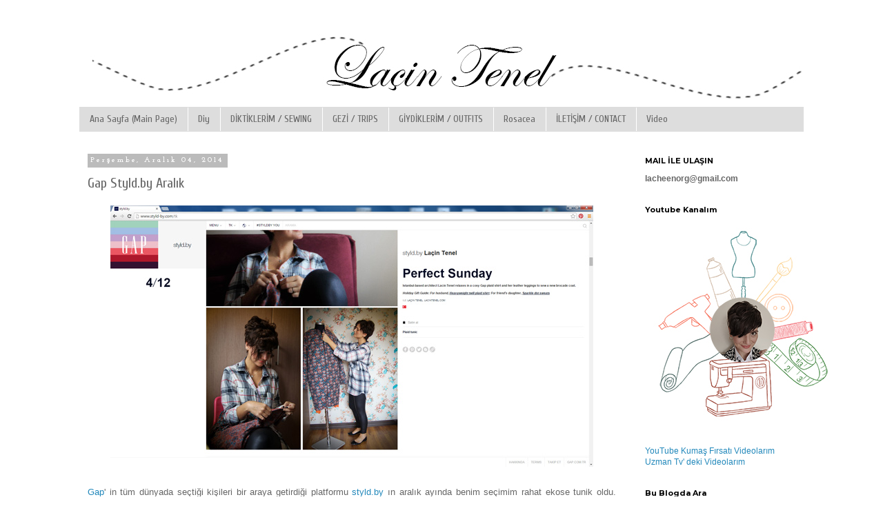

--- FILE ---
content_type: text/html; charset=UTF-8
request_url: http://www.lacintenel.com/2014/12/gap-styldby-aralk.html
body_size: 41402
content:
<!DOCTYPE html>
<html class='v2' dir='ltr' lang='tr'>
<head>
<link href='https://www.blogger.com/static/v1/widgets/4128112664-css_bundle_v2.css' rel='stylesheet' type='text/css'/>
<meta content='width=1100' name='viewport'/>
<meta content='text/html; charset=UTF-8' http-equiv='Content-Type'/>
<meta content='blogger' name='generator'/>
<link href='http://www.lacintenel.com/favicon.ico' rel='icon' type='image/x-icon'/>
<link href='http://www.lacintenel.com/2014/12/gap-styldby-aralk.html' rel='canonical'/>
<link rel="alternate" type="application/atom+xml" title="Laçin Tenel - Atom" href="http://www.lacintenel.com/feeds/posts/default" />
<link rel="alternate" type="application/rss+xml" title="Laçin Tenel - RSS" href="http://www.lacintenel.com/feeds/posts/default?alt=rss" />
<link rel="service.post" type="application/atom+xml" title="Laçin Tenel - Atom" href="https://www.blogger.com/feeds/8890011469698896515/posts/default" />

<link rel="alternate" type="application/atom+xml" title="Laçin Tenel - Atom" href="http://www.lacintenel.com/feeds/9193976746668467378/comments/default" />
<!--Can't find substitution for tag [blog.ieCssRetrofitLinks]-->
<link href='https://blogger.googleusercontent.com/img/b/R29vZ2xl/AVvXsEgBKK_EFsJrM96FDYTnjDSypL9oZSprkTqYnC7AsXiu9x4XtCmwlG27nX-Y8QwRg7siFp5fzRUrGSw24vzpLNhVhqt31tF4KU3Bq3IomwjlpVfKEk-U0HpstipbVBJeJ0YeVcV1gfyxGWCU/s1600/ekose_gomlek1.jpg' rel='image_src'/>
<meta content='http://www.lacintenel.com/2014/12/gap-styldby-aralk.html' property='og:url'/>
<meta content='Gap Styld.by Aralık' property='og:title'/>
<meta content='Dikiş, diy projesi, outfit, moda önerileri içerir.' property='og:description'/>
<meta content='https://blogger.googleusercontent.com/img/b/R29vZ2xl/AVvXsEgBKK_EFsJrM96FDYTnjDSypL9oZSprkTqYnC7AsXiu9x4XtCmwlG27nX-Y8QwRg7siFp5fzRUrGSw24vzpLNhVhqt31tF4KU3Bq3IomwjlpVfKEk-U0HpstipbVBJeJ0YeVcV1gfyxGWCU/w1200-h630-p-k-no-nu/ekose_gomlek1.jpg' property='og:image'/>
<title>Laçin Tenel: Gap Styld.by Aralık</title>
<style type='text/css'>@font-face{font-family:'Cuprum';font-style:normal;font-weight:400;font-display:swap;src:url(//fonts.gstatic.com/s/cuprum/v29/dg45_pLmvrkcOkBnKsOzXyGWTBcmg-X6VjbYJxYmknQHEMmm.woff2)format('woff2');unicode-range:U+0460-052F,U+1C80-1C8A,U+20B4,U+2DE0-2DFF,U+A640-A69F,U+FE2E-FE2F;}@font-face{font-family:'Cuprum';font-style:normal;font-weight:400;font-display:swap;src:url(//fonts.gstatic.com/s/cuprum/v29/dg45_pLmvrkcOkBnKsOzXyGWTBcmg-X6Vj_YJxYmknQHEMmm.woff2)format('woff2');unicode-range:U+0301,U+0400-045F,U+0490-0491,U+04B0-04B1,U+2116;}@font-face{font-family:'Cuprum';font-style:normal;font-weight:400;font-display:swap;src:url(//fonts.gstatic.com/s/cuprum/v29/dg45_pLmvrkcOkBnKsOzXyGWTBcmg-X6VjTYJxYmknQHEMmm.woff2)format('woff2');unicode-range:U+0102-0103,U+0110-0111,U+0128-0129,U+0168-0169,U+01A0-01A1,U+01AF-01B0,U+0300-0301,U+0303-0304,U+0308-0309,U+0323,U+0329,U+1EA0-1EF9,U+20AB;}@font-face{font-family:'Cuprum';font-style:normal;font-weight:400;font-display:swap;src:url(//fonts.gstatic.com/s/cuprum/v29/dg45_pLmvrkcOkBnKsOzXyGWTBcmg-X6VjXYJxYmknQHEMmm.woff2)format('woff2');unicode-range:U+0100-02BA,U+02BD-02C5,U+02C7-02CC,U+02CE-02D7,U+02DD-02FF,U+0304,U+0308,U+0329,U+1D00-1DBF,U+1E00-1E9F,U+1EF2-1EFF,U+2020,U+20A0-20AB,U+20AD-20C0,U+2113,U+2C60-2C7F,U+A720-A7FF;}@font-face{font-family:'Cuprum';font-style:normal;font-weight:400;font-display:swap;src:url(//fonts.gstatic.com/s/cuprum/v29/dg45_pLmvrkcOkBnKsOzXyGWTBcmg-X6VjvYJxYmknQHEA.woff2)format('woff2');unicode-range:U+0000-00FF,U+0131,U+0152-0153,U+02BB-02BC,U+02C6,U+02DA,U+02DC,U+0304,U+0308,U+0329,U+2000-206F,U+20AC,U+2122,U+2191,U+2193,U+2212,U+2215,U+FEFF,U+FFFD;}@font-face{font-family:'IM Fell Great Primer SC';font-style:normal;font-weight:400;font-display:swap;src:url(//fonts.gstatic.com/s/imfellgreatprimersc/v21/ga6daxBOxyt6sCqz3fjZCTFCTUDMHagsQKdDTIf6D33WsNFH.woff2)format('woff2');unicode-range:U+0000-00FF,U+0131,U+0152-0153,U+02BB-02BC,U+02C6,U+02DA,U+02DC,U+0304,U+0308,U+0329,U+2000-206F,U+20AC,U+2122,U+2191,U+2193,U+2212,U+2215,U+FEFF,U+FFFD;}@font-face{font-family:'Josefin Slab';font-style:normal;font-weight:700;font-display:swap;src:url(//fonts.gstatic.com/s/josefinslab/v29/lW-swjwOK3Ps5GSJlNNkMalNpiZe_ldbOR4W776rR349KoKZAyOw3w.woff2)format('woff2');unicode-range:U+0000-00FF,U+0131,U+0152-0153,U+02BB-02BC,U+02C6,U+02DA,U+02DC,U+0304,U+0308,U+0329,U+2000-206F,U+20AC,U+2122,U+2191,U+2193,U+2212,U+2215,U+FEFF,U+FFFD;}@font-face{font-family:'Montserrat';font-style:normal;font-weight:700;font-display:swap;src:url(//fonts.gstatic.com/s/montserrat/v31/JTUHjIg1_i6t8kCHKm4532VJOt5-QNFgpCuM73w0aXp-p7K4KLjztg.woff2)format('woff2');unicode-range:U+0460-052F,U+1C80-1C8A,U+20B4,U+2DE0-2DFF,U+A640-A69F,U+FE2E-FE2F;}@font-face{font-family:'Montserrat';font-style:normal;font-weight:700;font-display:swap;src:url(//fonts.gstatic.com/s/montserrat/v31/JTUHjIg1_i6t8kCHKm4532VJOt5-QNFgpCuM73w9aXp-p7K4KLjztg.woff2)format('woff2');unicode-range:U+0301,U+0400-045F,U+0490-0491,U+04B0-04B1,U+2116;}@font-face{font-family:'Montserrat';font-style:normal;font-weight:700;font-display:swap;src:url(//fonts.gstatic.com/s/montserrat/v31/JTUHjIg1_i6t8kCHKm4532VJOt5-QNFgpCuM73w2aXp-p7K4KLjztg.woff2)format('woff2');unicode-range:U+0102-0103,U+0110-0111,U+0128-0129,U+0168-0169,U+01A0-01A1,U+01AF-01B0,U+0300-0301,U+0303-0304,U+0308-0309,U+0323,U+0329,U+1EA0-1EF9,U+20AB;}@font-face{font-family:'Montserrat';font-style:normal;font-weight:700;font-display:swap;src:url(//fonts.gstatic.com/s/montserrat/v31/JTUHjIg1_i6t8kCHKm4532VJOt5-QNFgpCuM73w3aXp-p7K4KLjztg.woff2)format('woff2');unicode-range:U+0100-02BA,U+02BD-02C5,U+02C7-02CC,U+02CE-02D7,U+02DD-02FF,U+0304,U+0308,U+0329,U+1D00-1DBF,U+1E00-1E9F,U+1EF2-1EFF,U+2020,U+20A0-20AB,U+20AD-20C0,U+2113,U+2C60-2C7F,U+A720-A7FF;}@font-face{font-family:'Montserrat';font-style:normal;font-weight:700;font-display:swap;src:url(//fonts.gstatic.com/s/montserrat/v31/JTUHjIg1_i6t8kCHKm4532VJOt5-QNFgpCuM73w5aXp-p7K4KLg.woff2)format('woff2');unicode-range:U+0000-00FF,U+0131,U+0152-0153,U+02BB-02BC,U+02C6,U+02DA,U+02DC,U+0304,U+0308,U+0329,U+2000-206F,U+20AC,U+2122,U+2191,U+2193,U+2212,U+2215,U+FEFF,U+FFFD;}</style>
<style id='page-skin-1' type='text/css'><!--
/*
-----------------------------------------------
Blogger Template Style
Name:     Simple
Designer: Blogger
URL:      www.blogger.com
----------------------------------------------- */
/* Content
----------------------------------------------- */
body {
font: normal normal 12px Arial, Tahoma, Helvetica, FreeSans, sans-serif;
color: #666666;
background: #ffffff none repeat scroll top left;
padding: 0 0 0 0;
}
html body .region-inner {
min-width: 0;
max-width: 100%;
width: auto;
}
h2 {
font-size: 22px;
}
a:link {
text-decoration:none;
color: #2288bb;
}
a:visited {
text-decoration:none;
color: #888888;
}
a:hover {
text-decoration:underline;
color: #33aaff;
}
.body-fauxcolumn-outer .fauxcolumn-inner {
background: transparent none repeat scroll top left;
_background-image: none;
}
.body-fauxcolumn-outer .cap-top {
position: absolute;
z-index: 1;
height: 400px;
width: 100%;
}
.body-fauxcolumn-outer .cap-top .cap-left {
width: 100%;
background: transparent none repeat-x scroll top left;
_background-image: none;
}
.content-outer {
-moz-box-shadow: 0 0 0 rgba(0, 0, 0, .15);
-webkit-box-shadow: 0 0 0 rgba(0, 0, 0, .15);
-goog-ms-box-shadow: 0 0 0 #333333;
box-shadow: 0 0 0 rgba(0, 0, 0, .15);
margin-bottom: 1px;
}
.content-inner {
padding: 10px 40px;
}
.content-inner {
background-color: #ffffff;
}
/* Header
----------------------------------------------- */
.header-outer {
background: transparent none repeat-x scroll 0 -400px;
_background-image: none;
}
.Header h1 {
font: normal normal 50px IM Fell Great Primer SC;
color: #666666;
text-shadow: 0 0 0 rgba(0, 0, 0, .2);
}
.Header h1 a {
color: #666666;
}
.Header .description {
font-size: 18px;
color: #000000;
}
.header-inner .Header .titlewrapper {
padding: 22px 0;
}
.header-inner .Header .descriptionwrapper {
padding: 0 0;
}
/* Tabs
----------------------------------------------- */
.tabs-inner .section:first-child {
border-top: 0 solid #dddddd;
}
.tabs-inner .section:first-child ul {
margin-top: -1px;
border-top: 1px solid #dddddd;
border-left: 1px solid #dddddd;
border-right: 1px solid #dddddd;
}
.tabs-inner .widget ul {
background: #dddddd none repeat-x scroll 0 -800px;
_background-image: none;
border-bottom: 1px solid #dddddd;
margin-top: 0;
margin-left: -30px;
margin-right: -30px;
}
.tabs-inner .widget li a {
display: inline-block;
padding: .6em 1em;
font: normal normal 14px Cuprum;
color: #666666;
border-left: 1px solid #ffffff;
border-right: 1px solid #dddddd;
}
.tabs-inner .widget li:first-child a {
border-left: none;
}
.tabs-inner .widget li.selected a, .tabs-inner .widget li a:hover {
color: #33aaff;
background-color: #eeeeee;
text-decoration: none;
}
/* Columns
----------------------------------------------- */
.main-outer {
border-top: 0 solid transparent;
}
.fauxcolumn-left-outer .fauxcolumn-inner {
border-right: 1px solid transparent;
}
.fauxcolumn-right-outer .fauxcolumn-inner {
border-left: 1px solid transparent;
}
/* Headings
----------------------------------------------- */
div.widget > h2,
div.widget h2.title {
margin: 0 0 1em 0;
font: normal bold 11px Montserrat;
color: #000000;
}
/* Widgets
----------------------------------------------- */
.widget .zippy {
color: #999999;
text-shadow: 2px 2px 1px rgba(0, 0, 0, .1);
}
.widget .popular-posts ul {
list-style: none;
}
/* Posts
----------------------------------------------- */
h2.date-header {
font: normal bold 11px Josefin Slab;
}
.date-header span {
background-color: #bbbbbb;
color: #ffffff;
padding: 0.4em;
letter-spacing: 3px;
margin: inherit;
}
.main-inner {
padding-top: 35px;
padding-bottom: 65px;
}
.main-inner .column-center-inner {
padding: 0 0;
}
.main-inner .column-center-inner .section {
margin: 0 1em;
}
.post {
margin: 0 0 45px 0;
}
h3.post-title, .comments h4 {
font: normal normal 20px Cuprum;
margin: .75em 0 0;
}
.post-body {
font-size: 110%;
line-height: 1.4;
position: relative;
}
.post-body img, .post-body .tr-caption-container, .Profile img, .Image img,
.BlogList .item-thumbnail img {
padding: 2px;
background: rgba(0, 0, 0, 0);
border: 1px solid rgba(0, 0, 0, 0);
-moz-box-shadow: 1px 1px 5px rgba(0, 0, 0, .1);
-webkit-box-shadow: 1px 1px 5px rgba(0, 0, 0, .1);
box-shadow: 1px 1px 5px rgba(0, 0, 0, .1);
}
.post-body img, .post-body .tr-caption-container {
padding: 5px;
}
.post-body .tr-caption-container {
color: #666666;
}
.post-body .tr-caption-container img {
padding: 0;
background: transparent;
border: none;
-moz-box-shadow: 0 0 0 rgba(0, 0, 0, .1);
-webkit-box-shadow: 0 0 0 rgba(0, 0, 0, .1);
box-shadow: 0 0 0 rgba(0, 0, 0, .1);
}
.post-header {
margin: 0 0 1.5em;
line-height: 1.6;
font-size: 90%;
}
.post-footer {
margin: 20px -2px 0;
padding: 5px 10px;
color: #666666;
background-color: #eeeeee;
border-bottom: 1px solid #eeeeee;
line-height: 1.6;
font-size: 90%;
}
#comments .comment-author {
padding-top: 1.5em;
border-top: 1px solid transparent;
background-position: 0 1.5em;
}
#comments .comment-author:first-child {
padding-top: 0;
border-top: none;
}
.avatar-image-container {
margin: .2em 0 0;
}
#comments .avatar-image-container img {
border: 1px solid rgba(0, 0, 0, 0);
}
/* Comments
----------------------------------------------- */
.comments .comments-content .icon.blog-author {
background-repeat: no-repeat;
background-image: url([data-uri]);
}
.comments .comments-content .loadmore a {
border-top: 1px solid #999999;
border-bottom: 1px solid #999999;
}
.comments .comment-thread.inline-thread {
background-color: #eeeeee;
}
.comments .continue {
border-top: 2px solid #999999;
}
/* Accents
---------------------------------------------- */
.section-columns td.columns-cell {
border-left: 1px solid transparent;
}
.blog-pager {
background: transparent url(https://resources.blogblog.com/blogblog/data/1kt/simple/paging_dot.png) repeat-x scroll top center;
}
.blog-pager-older-link, .home-link,
.blog-pager-newer-link {
background-color: #ffffff;
padding: 5px;
}
.footer-outer {
border-top: 1px dashed #bbbbbb;
}
/* Mobile
----------------------------------------------- */
body.mobile  {
background-size: auto;
}
.mobile .body-fauxcolumn-outer {
background: transparent none repeat scroll top left;
}
.mobile .body-fauxcolumn-outer .cap-top {
background-size: 100% auto;
}
.mobile .content-outer {
-webkit-box-shadow: 0 0 3px rgba(0, 0, 0, .15);
box-shadow: 0 0 3px rgba(0, 0, 0, .15);
}
.mobile .tabs-inner .widget ul {
margin-left: 0;
margin-right: 0;
}
.mobile .post {
margin: 0;
}
.mobile .main-inner .column-center-inner .section {
margin: 0;
}
.mobile .date-header span {
padding: 0.1em 10px;
margin: 0 -10px;
}
.mobile h3.post-title {
margin: 0;
}
.mobile .blog-pager {
background: transparent none no-repeat scroll top center;
}
.mobile .footer-outer {
border-top: none;
}
.mobile .main-inner, .mobile .footer-inner {
background-color: #ffffff;
}
.mobile-index-contents {
color: #666666;
}
.mobile-link-button {
background-color: #2288bb;
}
.mobile-link-button a:link, .mobile-link-button a:visited {
color: #ffffff;
}
.mobile .tabs-inner .section:first-child {
border-top: none;
}
.mobile .tabs-inner .PageList .widget-content {
background-color: #eeeeee;
color: #33aaff;
border-top: 1px solid #dddddd;
border-bottom: 1px solid #dddddd;
}
.mobile .tabs-inner .PageList .widget-content .pagelist-arrow {
border-left: 1px solid #dddddd;
}
.post-body img, .post-body .tr-caption-container, .Profile img, .Image img,
.BlogList .item-thumbnail img {
padding: none !important;
border: none !important;
background: none !important;
-moz-box-shadow: 0px 0px 0px transparent !important;
-webkit-box-shadow: 0px 0px 0px transparent !important;
box-shadow: 0px 0px 0px transparent !important;
}
<meta name="p:domain_verify" content="e9336c30dad0146abab379322ab7f0ae"/>
--></style>
<style id='template-skin-1' type='text/css'><!--
body {
min-width: 1130px;
}
.content-outer, .content-fauxcolumn-outer, .region-inner {
min-width: 1130px;
max-width: 1130px;
_width: 1130px;
}
.main-inner .columns {
padding-left: 0;
padding-right: 260px;
}
.main-inner .fauxcolumn-center-outer {
left: 0;
right: 260px;
/* IE6 does not respect left and right together */
_width: expression(this.parentNode.offsetWidth -
parseInt("0") -
parseInt("260px") + 'px');
}
.main-inner .fauxcolumn-left-outer {
width: 0;
}
.main-inner .fauxcolumn-right-outer {
width: 260px;
}
.main-inner .column-left-outer {
width: 0;
right: 100%;
margin-left: -0;
}
.main-inner .column-right-outer {
width: 260px;
margin-right: -260px;
}
#layout {
min-width: 0;
}
#layout .content-outer {
min-width: 0;
width: 800px;
}
#layout .region-inner {
min-width: 0;
width: auto;
}
body#layout div.add_widget {
padding: 8px;
}
body#layout div.add_widget a {
margin-left: 32px;
}
--></style>
<link href='https://www.blogger.com/dyn-css/authorization.css?targetBlogID=8890011469698896515&amp;zx=060d6616-eebe-4577-9d12-cd351fa38bb4' media='none' onload='if(media!=&#39;all&#39;)media=&#39;all&#39;' rel='stylesheet'/><noscript><link href='https://www.blogger.com/dyn-css/authorization.css?targetBlogID=8890011469698896515&amp;zx=060d6616-eebe-4577-9d12-cd351fa38bb4' rel='stylesheet'/></noscript>
<meta name='google-adsense-platform-account' content='ca-host-pub-1556223355139109'/>
<meta name='google-adsense-platform-domain' content='blogspot.com'/>

<!-- data-ad-client=ca-pub-5251631568772510 -->

</head>
<body class='loading variant-simplysimple'>
<div class='navbar no-items section' id='navbar' name='Navbar'>
</div>
<div class='body-fauxcolumns'>
<div class='fauxcolumn-outer body-fauxcolumn-outer'>
<div class='cap-top'>
<div class='cap-left'></div>
<div class='cap-right'></div>
</div>
<div class='fauxborder-left'>
<div class='fauxborder-right'></div>
<div class='fauxcolumn-inner'>
</div>
</div>
<div class='cap-bottom'>
<div class='cap-left'></div>
<div class='cap-right'></div>
</div>
</div>
</div>
<div class='content'>
<div class='content-fauxcolumns'>
<div class='fauxcolumn-outer content-fauxcolumn-outer'>
<div class='cap-top'>
<div class='cap-left'></div>
<div class='cap-right'></div>
</div>
<div class='fauxborder-left'>
<div class='fauxborder-right'></div>
<div class='fauxcolumn-inner'>
</div>
</div>
<div class='cap-bottom'>
<div class='cap-left'></div>
<div class='cap-right'></div>
</div>
</div>
</div>
<div class='content-outer'>
<div class='content-cap-top cap-top'>
<div class='cap-left'></div>
<div class='cap-right'></div>
</div>
<div class='fauxborder-left content-fauxborder-left'>
<div class='fauxborder-right content-fauxborder-right'></div>
<div class='content-inner'>
<header>
<div class='header-outer'>
<div class='header-cap-top cap-top'>
<div class='cap-left'></div>
<div class='cap-right'></div>
</div>
<div class='fauxborder-left header-fauxborder-left'>
<div class='fauxborder-right header-fauxborder-right'></div>
<div class='region-inner header-inner'>
<div class='header section' id='header' name='Başlık'><div class='widget Header' data-version='1' id='Header1'>
<div id='header-inner'>
<a href='http://www.lacintenel.com/' style='display: block'>
<img alt='Laçin Tenel' height='116px; ' id='Header1_headerimg' src='https://blogger.googleusercontent.com/img/b/R29vZ2xl/AVvXsEgxqFq5kPiTXYEqBxjC6CckvXPWI6XXcVNl0kAuCXQ2BiLgq0NLh9hPPDoP91BpEKpvxzLzHH9LIrjmU4FgmXVag5cvahmVib2fg2L6z0BI4dJL3r8V1VJ1HKyKxzMQBp2BGu6LGmQ1Z3U/s1600/header.jpg' style='display: block' width='1050px; '/>
</a>
</div>
</div></div>
</div>
</div>
<div class='header-cap-bottom cap-bottom'>
<div class='cap-left'></div>
<div class='cap-right'></div>
</div>
</div>
</header>
<div class='tabs-outer'>
<div class='tabs-cap-top cap-top'>
<div class='cap-left'></div>
<div class='cap-right'></div>
</div>
<div class='fauxborder-left tabs-fauxborder-left'>
<div class='fauxborder-right tabs-fauxborder-right'></div>
<div class='region-inner tabs-inner'>
<div class='tabs section' id='crosscol' name='Çapraz Sütun'><div class='widget PageList' data-version='1' id='PageList1'>
<div class='widget-content'>
<ul>
<li>
<a href='http://www.lacintenel.com'>Ana Sayfa (Main Page)</a>
</li>
<li>
<a href='http://www.lacintenel.com/search/label/diy?&max-results=500'>Diy</a>
</li>
<li>
<a href='http://www.lacintenel.com/search/label/diktiklerim?&max-results=600'>DİKTİKLERİM / SEWING</a>
</li>
<li>
<a href='http://www.lacintenel.com/search/label/gezmeler'>GEZİ / TRIPS</a>
</li>
<li>
<a href='http://www.lacintenel.com/search/label/giydiklerim?&max-results=500'>GİYDİKLERİM / OUTFITS</a>
</li>
<li>
<a href='http://www.lacintenel.com/search/label/rosacea'>Rosacea</a>
</li>
<li>
<a href='http://www.lacintenel.com/p/iletisim.html'>İLETİŞİM / CONTACT</a>
</li>
<li>
<a href='http://www.lacintenel.com/search/label/video'>Video</a>
</li>
</ul>
<div class='clear'></div>
</div>
</div></div>
<div class='tabs no-items section' id='crosscol-overflow' name='Cross-Column 2'></div>
</div>
</div>
<div class='tabs-cap-bottom cap-bottom'>
<div class='cap-left'></div>
<div class='cap-right'></div>
</div>
</div>
<div class='main-outer'>
<div class='main-cap-top cap-top'>
<div class='cap-left'></div>
<div class='cap-right'></div>
</div>
<div class='fauxborder-left main-fauxborder-left'>
<div class='fauxborder-right main-fauxborder-right'></div>
<div class='region-inner main-inner'>
<div class='columns fauxcolumns'>
<div class='fauxcolumn-outer fauxcolumn-center-outer'>
<div class='cap-top'>
<div class='cap-left'></div>
<div class='cap-right'></div>
</div>
<div class='fauxborder-left'>
<div class='fauxborder-right'></div>
<div class='fauxcolumn-inner'>
</div>
</div>
<div class='cap-bottom'>
<div class='cap-left'></div>
<div class='cap-right'></div>
</div>
</div>
<div class='fauxcolumn-outer fauxcolumn-left-outer'>
<div class='cap-top'>
<div class='cap-left'></div>
<div class='cap-right'></div>
</div>
<div class='fauxborder-left'>
<div class='fauxborder-right'></div>
<div class='fauxcolumn-inner'>
</div>
</div>
<div class='cap-bottom'>
<div class='cap-left'></div>
<div class='cap-right'></div>
</div>
</div>
<div class='fauxcolumn-outer fauxcolumn-right-outer'>
<div class='cap-top'>
<div class='cap-left'></div>
<div class='cap-right'></div>
</div>
<div class='fauxborder-left'>
<div class='fauxborder-right'></div>
<div class='fauxcolumn-inner'>
</div>
</div>
<div class='cap-bottom'>
<div class='cap-left'></div>
<div class='cap-right'></div>
</div>
</div>
<!-- corrects IE6 width calculation -->
<div class='columns-inner'>
<div class='column-center-outer'>
<div class='column-center-inner'>
<div class='main section' id='main' name='Ana'><div class='widget Blog' data-version='1' id='Blog1'>
<div class='blog-posts hfeed'>

          <div class="date-outer">
        
<h2 class='date-header'><span>Perşembe, Aralık 04, 2014</span></h2>

          <div class="date-posts">
        
<div class='post-outer'>
<div class='post hentry uncustomized-post-template' itemprop='blogPost' itemscope='itemscope' itemtype='http://schema.org/BlogPosting'>
<meta content='https://blogger.googleusercontent.com/img/b/R29vZ2xl/AVvXsEgBKK_EFsJrM96FDYTnjDSypL9oZSprkTqYnC7AsXiu9x4XtCmwlG27nX-Y8QwRg7siFp5fzRUrGSw24vzpLNhVhqt31tF4KU3Bq3IomwjlpVfKEk-U0HpstipbVBJeJ0YeVcV1gfyxGWCU/s1600/ekose_gomlek1.jpg' itemprop='image_url'/>
<meta content='8890011469698896515' itemprop='blogId'/>
<meta content='9193976746668467378' itemprop='postId'/>
<a name='9193976746668467378'></a>
<h3 class='post-title entry-title' itemprop='name'>
Gap Styld.by Aralık
</h3>
<div class='post-header'>
<div class='post-header-line-1'></div>
</div>
<div class='post-body entry-content' id='post-body-9193976746668467378' itemprop='description articleBody'>
<div class="separator" style="clear: both; text-align: center;">
<a href="https://blogger.googleusercontent.com/img/b/R29vZ2xl/AVvXsEgBKK_EFsJrM96FDYTnjDSypL9oZSprkTqYnC7AsXiu9x4XtCmwlG27nX-Y8QwRg7siFp5fzRUrGSw24vzpLNhVhqt31tF4KU3Bq3IomwjlpVfKEk-U0HpstipbVBJeJ0YeVcV1gfyxGWCU/s1600/ekose_gomlek1.jpg" imageanchor="1" style="margin-left: 1em; margin-right: 1em;"><img border="0" src="https://blogger.googleusercontent.com/img/b/R29vZ2xl/AVvXsEgBKK_EFsJrM96FDYTnjDSypL9oZSprkTqYnC7AsXiu9x4XtCmwlG27nX-Y8QwRg7siFp5fzRUrGSw24vzpLNhVhqt31tF4KU3Bq3IomwjlpVfKEk-U0HpstipbVBJeJ0YeVcV1gfyxGWCU/s1600/ekose_gomlek1.jpg" /></a></div>
<br />
<div style="text-align: justify;">
<a href="http://www.gap.com.tr/">Gap</a>' in tüm dünyada seçtiği kişileri bir araya getirdiği platformu <a href="http://www.styld-by.com/tk">styld.by</a> ın aralık ayında benim seçimim rahat ekose tunik oldu. Globalden ev halimi yansıtmamı önerdiklerinde aklıma "en ev halim" olan dikiş halim geldi. Soğuk bir pazar günü brokar mantoyla uğraşırken bu fotoğraflar çekildi.</div>
<div style="text-align: justify;">
Styld.by' da benden başka Türkiye' den bir de <a href="http://www.gamzebiran.com/">Gamze</a> var, <a href="http://www.styld-by.com/tk/partners/gamze-biran">onun seçimlerine</a> de mutlaka göz atın.&nbsp;</div>
<div style="text-align: justify;">
<br /></div>
<br />
<div class="separator" style="clear: both; text-align: center;">
<a href="https://blogger.googleusercontent.com/img/b/R29vZ2xl/AVvXsEgV6Il4ZSCjY5OZ7V4h5ndH2I6aFr_G_U5XvQuf3ro_v1JXxzsoERSwafPhHkA_KfIMEbIWj-nOVS80dkE984wdBUY8cg7Tg4rWNlSw2y09eDeTpaOdwfisDOg5NWJ8_B37lNelKgFS2dHi/s1600/ekose_gomlek2.jpg" imageanchor="1" style="margin-left: 1em; margin-right: 1em;"><img border="0" src="https://blogger.googleusercontent.com/img/b/R29vZ2xl/AVvXsEgV6Il4ZSCjY5OZ7V4h5ndH2I6aFr_G_U5XvQuf3ro_v1JXxzsoERSwafPhHkA_KfIMEbIWj-nOVS80dkE984wdBUY8cg7Tg4rWNlSw2y09eDeTpaOdwfisDOg5NWJ8_B37lNelKgFS2dHi/s1600/ekose_gomlek2.jpg" /></a></div>
<br />
<div class="separator" style="clear: both; text-align: center;">
<a href="https://blogger.googleusercontent.com/img/b/R29vZ2xl/AVvXsEgrzYPxjKbnlijLAraj9BpmlapHJqFMnM6a8sEeq-flboE8NruxG_MibdfSkBBsoyIMS1h1xIa8PruyFHwLbVOwqWogmshzHMxDTQL4_IR3ON7fgvmd9dLohqA6rmdjmT6b2mM6DjdPA5Pw/s1600/ekose_gomlek3.jpg" imageanchor="1" style="margin-left: 1em; margin-right: 1em;"><img border="0" src="https://blogger.googleusercontent.com/img/b/R29vZ2xl/AVvXsEgrzYPxjKbnlijLAraj9BpmlapHJqFMnM6a8sEeq-flboE8NruxG_MibdfSkBBsoyIMS1h1xIa8PruyFHwLbVOwqWogmshzHMxDTQL4_IR3ON7fgvmd9dLohqA6rmdjmT6b2mM6DjdPA5Pw/s1600/ekose_gomlek3.jpg" /></a></div>
<br />
<div class="separator" style="clear: both; text-align: center;">
<a href="https://blogger.googleusercontent.com/img/b/R29vZ2xl/AVvXsEhzgfm32XHcrgVBtnnyRn3mHmFTiRRiRagV3KXMuqjhyphenhyphenoKxQMqEUeNCR3AO0Priqo8v_J-SnCyF6xGMkw8halsNT4XMGtIP2g9-QHBRKZDpSKMjLKwgfK5ifQ2vUEjNwmmkc2-nUAeWysNL/s1600/ekose_gomlek4.jpg" imageanchor="1" style="margin-left: 1em; margin-right: 1em;"><img border="0" src="https://blogger.googleusercontent.com/img/b/R29vZ2xl/AVvXsEhzgfm32XHcrgVBtnnyRn3mHmFTiRRiRagV3KXMuqjhyphenhyphenoKxQMqEUeNCR3AO0Priqo8v_J-SnCyF6xGMkw8halsNT4XMGtIP2g9-QHBRKZDpSKMjLKwgfK5ifQ2vUEjNwmmkc2-nUAeWysNL/s1600/ekose_gomlek4.jpg" /></a></div>
<br />
<div style="text-align: center;">
<i>gömlek-<a href="http://gap.com.tr/urun/140557?s=14055701&amp;cid=70&amp;ref=category">GAP</a> / tayt-pieces(modagram) / babet-zara</i></div>
<div style='clear: both;'></div>
</div>
<div class='post-footer'>
<div class='post-footer-line post-footer-line-1'>
<span class='post-author vcard'>
|KİM:
<span class='fn' itemprop='author' itemscope='itemscope' itemtype='http://schema.org/Person'>
<meta content='https://www.blogger.com/profile/11388523223642527419' itemprop='url'/>
<a class='g-profile' href='https://www.blogger.com/profile/11388523223642527419' rel='author' title='author profile'>
<span itemprop='name'>Laçin Tenel</span>
</a>
</span>
</span>
<span class='post-timestamp'>
saat:
<meta content='http://www.lacintenel.com/2014/12/gap-styldby-aralk.html' itemprop='url'/>
<a class='timestamp-link' href='http://www.lacintenel.com/2014/12/gap-styldby-aralk.html' rel='bookmark' title='permanent link'><abbr class='published' itemprop='datePublished' title='2014-12-04T10:14:00+02:00'>Perşembe, Aralık 04, 2014</abbr></a>
</span>
<span class='post-comment-link'>
</span>
<span class='post-icons'>
<span class='item-action'>
<a href='https://www.blogger.com/email-post/8890011469698896515/9193976746668467378' title='E-postayla Gönderme'>
<img alt='' class='icon-action' height='13' src='https://resources.blogblog.com/img/icon18_email.gif' width='18'/>
</a>
</span>
<span class='item-control blog-admin pid-1721038879'>
<a href='https://www.blogger.com/post-edit.g?blogID=8890011469698896515&postID=9193976746668467378&from=pencil' title='Kaydı Düzenle'>
<img alt='' class='icon-action' height='18' src='https://resources.blogblog.com/img/icon18_edit_allbkg.gif' width='18'/>
</a>
</span>
</span>
<div class='post-share-buttons goog-inline-block'>
<a class='goog-inline-block share-button sb-email' href='https://www.blogger.com/share-post.g?blogID=8890011469698896515&postID=9193976746668467378&target=email' target='_blank' title='Bunu E-postayla Gönder'><span class='share-button-link-text'>Bunu E-postayla Gönder</span></a><a class='goog-inline-block share-button sb-blog' href='https://www.blogger.com/share-post.g?blogID=8890011469698896515&postID=9193976746668467378&target=blog' onclick='window.open(this.href, "_blank", "height=270,width=475"); return false;' target='_blank' title='BlogThis!'><span class='share-button-link-text'>BlogThis!</span></a><a class='goog-inline-block share-button sb-twitter' href='https://www.blogger.com/share-post.g?blogID=8890011469698896515&postID=9193976746668467378&target=twitter' target='_blank' title='X&#39;te paylaş'><span class='share-button-link-text'>X'te paylaş</span></a><a class='goog-inline-block share-button sb-facebook' href='https://www.blogger.com/share-post.g?blogID=8890011469698896515&postID=9193976746668467378&target=facebook' onclick='window.open(this.href, "_blank", "height=430,width=640"); return false;' target='_blank' title='Facebook&#39;ta Paylaş'><span class='share-button-link-text'>Facebook'ta Paylaş</span></a><a class='goog-inline-block share-button sb-pinterest' href='https://www.blogger.com/share-post.g?blogID=8890011469698896515&postID=9193976746668467378&target=pinterest' target='_blank' title='Pinterest&#39;te Paylaş'><span class='share-button-link-text'>Pinterest'te Paylaş</span></a>
</div>
</div>
<div class='post-footer-line post-footer-line-2'>
<span class='post-labels'>
ETİKETLER:
<a href='http://www.lacintenel.com/search/label/deri%20tayt' rel='tag'>deri tayt</a>,
<a href='http://www.lacintenel.com/search/label/ekose' rel='tag'>ekose</a>,
<a href='http://www.lacintenel.com/search/label/gap' rel='tag'>gap</a>,
<a href='http://www.lacintenel.com/search/label/giydiklerim' rel='tag'>giydiklerim</a>,
<a href='http://www.lacintenel.com/search/label/i%C5%9Fbirlikleri' rel='tag'>işbirlikleri</a>,
<a href='http://www.lacintenel.com/search/label/styld.by' rel='tag'>styld.by</a>,
<a href='http://www.lacintenel.com/search/label/tunik' rel='tag'>tunik</a>
</span>
</div>
<div class='post-footer-line post-footer-line-3'>
<span class='post-location'>
</span>
</div>
</div>
</div>
<div class='comments' id='comments'>
<a name='comments'></a>
<h4>2 yorum:</h4>
<div class='comments-content'>
<script async='async' src='' type='text/javascript'></script>
<script type='text/javascript'>
    (function() {
      var items = null;
      var msgs = null;
      var config = {};

// <![CDATA[
      var cursor = null;
      if (items && items.length > 0) {
        cursor = parseInt(items[items.length - 1].timestamp) + 1;
      }

      var bodyFromEntry = function(entry) {
        var text = (entry &&
                    ((entry.content && entry.content.$t) ||
                     (entry.summary && entry.summary.$t))) ||
            '';
        if (entry && entry.gd$extendedProperty) {
          for (var k in entry.gd$extendedProperty) {
            if (entry.gd$extendedProperty[k].name == 'blogger.contentRemoved') {
              return '<span class="deleted-comment">' + text + '</span>';
            }
          }
        }
        return text;
      }

      var parse = function(data) {
        cursor = null;
        var comments = [];
        if (data && data.feed && data.feed.entry) {
          for (var i = 0, entry; entry = data.feed.entry[i]; i++) {
            var comment = {};
            // comment ID, parsed out of the original id format
            var id = /blog-(\d+).post-(\d+)/.exec(entry.id.$t);
            comment.id = id ? id[2] : null;
            comment.body = bodyFromEntry(entry);
            comment.timestamp = Date.parse(entry.published.$t) + '';
            if (entry.author && entry.author.constructor === Array) {
              var auth = entry.author[0];
              if (auth) {
                comment.author = {
                  name: (auth.name ? auth.name.$t : undefined),
                  profileUrl: (auth.uri ? auth.uri.$t : undefined),
                  avatarUrl: (auth.gd$image ? auth.gd$image.src : undefined)
                };
              }
            }
            if (entry.link) {
              if (entry.link[2]) {
                comment.link = comment.permalink = entry.link[2].href;
              }
              if (entry.link[3]) {
                var pid = /.*comments\/default\/(\d+)\?.*/.exec(entry.link[3].href);
                if (pid && pid[1]) {
                  comment.parentId = pid[1];
                }
              }
            }
            comment.deleteclass = 'item-control blog-admin';
            if (entry.gd$extendedProperty) {
              for (var k in entry.gd$extendedProperty) {
                if (entry.gd$extendedProperty[k].name == 'blogger.itemClass') {
                  comment.deleteclass += ' ' + entry.gd$extendedProperty[k].value;
                } else if (entry.gd$extendedProperty[k].name == 'blogger.displayTime') {
                  comment.displayTime = entry.gd$extendedProperty[k].value;
                }
              }
            }
            comments.push(comment);
          }
        }
        return comments;
      };

      var paginator = function(callback) {
        if (hasMore()) {
          var url = config.feed + '?alt=json&v=2&orderby=published&reverse=false&max-results=50';
          if (cursor) {
            url += '&published-min=' + new Date(cursor).toISOString();
          }
          window.bloggercomments = function(data) {
            var parsed = parse(data);
            cursor = parsed.length < 50 ? null
                : parseInt(parsed[parsed.length - 1].timestamp) + 1
            callback(parsed);
            window.bloggercomments = null;
          }
          url += '&callback=bloggercomments';
          var script = document.createElement('script');
          script.type = 'text/javascript';
          script.src = url;
          document.getElementsByTagName('head')[0].appendChild(script);
        }
      };
      var hasMore = function() {
        return !!cursor;
      };
      var getMeta = function(key, comment) {
        if ('iswriter' == key) {
          var matches = !!comment.author
              && comment.author.name == config.authorName
              && comment.author.profileUrl == config.authorUrl;
          return matches ? 'true' : '';
        } else if ('deletelink' == key) {
          return config.baseUri + '/comment/delete/'
               + config.blogId + '/' + comment.id;
        } else if ('deleteclass' == key) {
          return comment.deleteclass;
        }
        return '';
      };

      var replybox = null;
      var replyUrlParts = null;
      var replyParent = undefined;

      var onReply = function(commentId, domId) {
        if (replybox == null) {
          // lazily cache replybox, and adjust to suit this style:
          replybox = document.getElementById('comment-editor');
          if (replybox != null) {
            replybox.height = '250px';
            replybox.style.display = 'block';
            replyUrlParts = replybox.src.split('#');
          }
        }
        if (replybox && (commentId !== replyParent)) {
          replybox.src = '';
          document.getElementById(domId).insertBefore(replybox, null);
          replybox.src = replyUrlParts[0]
              + (commentId ? '&parentID=' + commentId : '')
              + '#' + replyUrlParts[1];
          replyParent = commentId;
        }
      };

      var hash = (window.location.hash || '#').substring(1);
      var startThread, targetComment;
      if (/^comment-form_/.test(hash)) {
        startThread = hash.substring('comment-form_'.length);
      } else if (/^c[0-9]+$/.test(hash)) {
        targetComment = hash.substring(1);
      }

      // Configure commenting API:
      var configJso = {
        'maxDepth': config.maxThreadDepth
      };
      var provider = {
        'id': config.postId,
        'data': items,
        'loadNext': paginator,
        'hasMore': hasMore,
        'getMeta': getMeta,
        'onReply': onReply,
        'rendered': true,
        'initComment': targetComment,
        'initReplyThread': startThread,
        'config': configJso,
        'messages': msgs
      };

      var render = function() {
        if (window.goog && window.goog.comments) {
          var holder = document.getElementById('comment-holder');
          window.goog.comments.render(holder, provider);
        }
      };

      // render now, or queue to render when library loads:
      if (window.goog && window.goog.comments) {
        render();
      } else {
        window.goog = window.goog || {};
        window.goog.comments = window.goog.comments || {};
        window.goog.comments.loadQueue = window.goog.comments.loadQueue || [];
        window.goog.comments.loadQueue.push(render);
      }
    })();
// ]]>
  </script>
<div id='comment-holder'>
<div class="comment-thread toplevel-thread"><ol id="top-ra"><li class="comment" id="c520441831155838934"><div class="avatar-image-container"><img src="//www.blogger.com/img/blogger_logo_round_35.png" alt=""/></div><div class="comment-block"><div class="comment-header"><cite class="user"><a href="https://www.blogger.com/profile/18356775116514528328" rel="nofollow">Unknown</a></cite><span class="icon user "></span><span class="datetime secondary-text"><a rel="nofollow" href="http://www.lacintenel.com/2014/12/gap-styldby-aralk.html?showComment=1417681756953#c520441831155838934">4 Aralık 2014 10:29</a></span></div><p class="comment-content">lacincim çok içten ve şeffaf düşünceli birisin bu yüzden çok seviyorum seni:) brokar mantoyu da çok merak ediyorum. birde makinenin altına neden minder koydun acaba öğrenebilirmiyim?</p><span class="comment-actions secondary-text"><a class="comment-reply" target="_self" data-comment-id="520441831155838934">Yanıtla</a><span class="item-control blog-admin blog-admin pid-1638741622"><a target="_self" href="https://www.blogger.com/comment/delete/8890011469698896515/520441831155838934">Sil</a></span></span></div><div class="comment-replies"><div id="c520441831155838934-rt" class="comment-thread inline-thread"><span class="thread-toggle thread-expanded"><span class="thread-arrow"></span><span class="thread-count"><a target="_self">Yanıtlar</a></span></span><ol id="c520441831155838934-ra" class="thread-chrome thread-expanded"><div><li class="comment" id="c2386962123472156925"><div class="avatar-image-container"><img src="//www.blogger.com/img/blogger_logo_round_35.png" alt=""/></div><div class="comment-block"><div class="comment-header"><cite class="user"><a href="https://www.blogger.com/profile/11388523223642527419" rel="nofollow">Laçin Tenel</a></cite><span class="icon user blog-author"></span><span class="datetime secondary-text"><a rel="nofollow" href="http://www.lacintenel.com/2014/12/gap-styldby-aralk.html?showComment=1417682141083#c2386962123472156925">4 Aralık 2014 10:35</a></span></div><p class="comment-content">Yeni makinem o kadar olmasa da eski makinem çok titreşim sesi çıkartıyordu bu yastık gibi şey onu biraz engelliyor. Bir de iğneleri dikerken yastığın kenarına takıyorum rahat oluyor.</p><span class="comment-actions secondary-text"><span class="item-control blog-admin blog-admin pid-1721038879"><a target="_self" href="https://www.blogger.com/comment/delete/8890011469698896515/2386962123472156925">Sil</a></span></span></div><div class="comment-replies"><div id="c2386962123472156925-rt" class="comment-thread inline-thread hidden"><span class="thread-toggle thread-expanded"><span class="thread-arrow"></span><span class="thread-count"><a target="_self">Yanıtlar</a></span></span><ol id="c2386962123472156925-ra" class="thread-chrome thread-expanded"><div></div><div id="c2386962123472156925-continue" class="continue"><a class="comment-reply" target="_self" data-comment-id="2386962123472156925">Yanıtla</a></div></ol></div></div><div class="comment-replybox-single" id="c2386962123472156925-ce"></div></li></div><div id="c520441831155838934-continue" class="continue"><a class="comment-reply" target="_self" data-comment-id="520441831155838934">Yanıtla</a></div></ol></div></div><div class="comment-replybox-single" id="c520441831155838934-ce"></div></li></ol><div id="top-continue" class="continue"><a class="comment-reply" target="_self">Yorum ekle</a></div><div class="comment-replybox-thread" id="top-ce"></div><div class="loadmore hidden" data-post-id="9193976746668467378"><a target="_self">Daha fazlasını yükle...</a></div></div>
</div>
</div>
<p class='comment-footer'>
<div class='comment-form'>
<a name='comment-form'></a>
<p>Yorumlarınız için teşekkür ederim.<br /><br />Blogumda durmasını istemediğim <b>eleştiriyi aşan yorumları</b> onaylamıyorum.<br><br>lacheenorg@gmail.com adresinden bana ulaşabilirsiniz.</p>
<a href='https://www.blogger.com/comment/frame/8890011469698896515?po=9193976746668467378&hl=tr&saa=85391&origin=http://www.lacintenel.com' id='comment-editor-src'></a>
<iframe allowtransparency='true' class='blogger-iframe-colorize blogger-comment-from-post' frameborder='0' height='410px' id='comment-editor' name='comment-editor' src='' width='100%'></iframe>
<script src='https://www.blogger.com/static/v1/jsbin/2841073395-comment_from_post_iframe.js' type='text/javascript'></script>
<script type='text/javascript'>
      BLOG_CMT_createIframe('https://www.blogger.com/rpc_relay.html');
    </script>
</div>
</p>
<div id='backlinks-container'>
<div id='Blog1_backlinks-container'>
</div>
</div>
</div>
</div>
<div class='inline-ad'>
<script type="text/javascript">
    google_ad_client = "ca-pub-5251631568772510";
    google_ad_host = "ca-host-pub-1556223355139109";
    google_ad_host_channel = "L0007";
    google_ad_slot = "1671559225";
    google_ad_width = 468;
    google_ad_height = 60;
</script>
<!-- lacintenel_main_Blog1_468x60_as -->
<script type="text/javascript"
src="//pagead2.googlesyndication.com/pagead/show_ads.js">
</script>
</div>

        </div></div>
      
</div>
<div class='blog-pager' id='blog-pager'>
<span id='blog-pager-newer-link'>
<a class='blog-pager-newer-link' href='http://www.lacintenel.com/2014/12/kece-yelek.html' id='Blog1_blog-pager-newer-link' title='Sonraki Kayıt'>Sonraki Kayıt</a>
</span>
<span id='blog-pager-older-link'>
<a class='blog-pager-older-link' href='http://www.lacintenel.com/2014/12/panco.html' id='Blog1_blog-pager-older-link' title='Önceki Kayıt'>Önceki Kayıt</a>
</span>
<a class='home-link' href='http://www.lacintenel.com/'>Ana Sayfa</a>
</div>
<div class='clear'></div>
<div class='post-feeds'>
<div class='feed-links'>
Kaydol:
<a class='feed-link' href='http://www.lacintenel.com/feeds/9193976746668467378/comments/default' target='_blank' type='application/atom+xml'>Kayıt Yorumları (Atom)</a>
</div>
</div>
</div></div>
</div>
</div>
<div class='column-left-outer'>
<div class='column-left-inner'>
<aside>
</aside>
</div>
</div>
<div class='column-right-outer'>
<div class='column-right-inner'>
<aside>
<div class='sidebar section' id='sidebar-right-1'><div class='widget Text' data-version='1' id='Text2'>
<h2 class='title'>
MAIL İLE ULAŞIN
</h2>
<div class='widget-content'>
<div><b>lacheenorg@gmail.com</b></div>
</div>
<div class='clear'></div>
</div><div class='widget HTML' data-version='1' id='HTML2'>
<h2 class='title'>Youtube Kanalım</h2>
<div class='widget-content'>
<a href="https://www.youtube.com/user/lacintenel/videos" imageanchor="1" style="margin-left: 1em; margin-right: 1em;"><img border="0" data-original-height="223" data-original-width="200" src="https://blogger.googleusercontent.com/img/b/R29vZ2xl/AVvXsEjU_z-RT9_m_K735-850pojRl_VlNH4_7SFVYV6p6uH4QZFWp17KZbF6uVhXVVueAUx1fgPTjFiJnavOAsfJKacz9qOe8AhwxvZeHVRfgtTmMZFaX9-B1lo3yTyXo5uSwRtdZycaJG3bV8/s1600/youtube_logo.jpg" /></a>
</div>
<div class='clear'></div>
</div><div class='widget HTML' data-version='1' id='HTML1'>
<div class='widget-content'>
<a href="https://www.youtube.com/channel/UCXvYaJ72gnprFUjYHWA9a_A/videos">YouTube Kumaş Fırsatı Videolarım</a> 
<a href="http://www.uzmantv.com/arama/videolar?q=la%C3%A7in+tenel">Uzman Tv' deki Videolarım</a>
</div>
<div class='clear'></div>
</div><div class='widget BlogSearch' data-version='1' id='BlogSearch1'>
<h2 class='title'>Bu Blogda Ara</h2>
<div class='widget-content'>
<div id='BlogSearch1_form'>
<form action='http://www.lacintenel.com/search' class='gsc-search-box' target='_top'>
<table cellpadding='0' cellspacing='0' class='gsc-search-box'>
<tbody>
<tr>
<td class='gsc-input'>
<input autocomplete='off' class='gsc-input' name='q' size='10' title='search' type='text' value=''/>
</td>
<td class='gsc-search-button'>
<input class='gsc-search-button' title='search' type='submit' value='Ara'/>
</td>
</tr>
</tbody>
</table>
</form>
</div>
</div>
<div class='clear'></div>
</div><div class='widget LinkList' data-version='1' id='LinkList1'>
<h2>SOSYAL MEDYA</h2>
<div class='widget-content'>
<ul>
<li><a href='https://plus.google.com/110891712489565570094/posts'>Google Plus</a></li>
<li><a href='http://www.youtube.com/user/lacintenel'>YouTube</a></li>
<li><a href='http://www.pinterest.com/lacheen'>Pinterest</a></li>
<li><a href='http://www.twitter.com/lacheen'>Twitter</a></li>
<li><a href='http://instagram.com/lacintenel'>Instagram</a></li>
</ul>
<div class='clear'></div>
</div>
</div><div class='widget Followers' data-version='1' id='Followers1'>
<h2 class='title'>GFC</h2>
<div class='widget-content'>
<div id='Followers1-wrapper'>
<div style='margin-right:2px;'>
<div><script type="text/javascript" src="https://apis.google.com/js/platform.js"></script>
<div id="followers-iframe-container"></div>
<script type="text/javascript">
    window.followersIframe = null;
    function followersIframeOpen(url) {
      gapi.load("gapi.iframes", function() {
        if (gapi.iframes && gapi.iframes.getContext) {
          window.followersIframe = gapi.iframes.getContext().openChild({
            url: url,
            where: document.getElementById("followers-iframe-container"),
            messageHandlersFilter: gapi.iframes.CROSS_ORIGIN_IFRAMES_FILTER,
            messageHandlers: {
              '_ready': function(obj) {
                window.followersIframe.getIframeEl().height = obj.height;
              },
              'reset': function() {
                window.followersIframe.close();
                followersIframeOpen("https://www.blogger.com/followers/frame/8890011469698896515?colors\x3dCgt0cmFuc3BhcmVudBILdHJhbnNwYXJlbnQaByM2NjY2NjYiByMyMjg4YmIqByNmZmZmZmYyByMwMDAwMDA6ByM2NjY2NjZCByMyMjg4YmJKByM5OTk5OTlSByMyMjg4YmJaC3RyYW5zcGFyZW50\x26pageSize\x3d21\x26hl\x3dtr\x26origin\x3dhttp://www.lacintenel.com");
              },
              'open': function(url) {
                window.followersIframe.close();
                followersIframeOpen(url);
              }
            }
          });
        }
      });
    }
    followersIframeOpen("https://www.blogger.com/followers/frame/8890011469698896515?colors\x3dCgt0cmFuc3BhcmVudBILdHJhbnNwYXJlbnQaByM2NjY2NjYiByMyMjg4YmIqByNmZmZmZmYyByMwMDAwMDA6ByM2NjY2NjZCByMyMjg4YmJKByM5OTk5OTlSByMyMjg4YmJaC3RyYW5zcGFyZW50\x26pageSize\x3d21\x26hl\x3dtr\x26origin\x3dhttp://www.lacintenel.com");
  </script></div>
</div>
</div>
<div class='clear'></div>
</div>
</div><div class='widget AdSense' data-version='1' id='AdSense1'>
<div class='widget-content'>
<script type="text/javascript">
    google_ad_client = "ca-pub-5251631568772510";
    google_ad_host = "ca-host-pub-1556223355139109";
    google_ad_host_channel = "L0001";
    google_ad_slot = "8013403436";
    google_ad_width = 200;
    google_ad_height = 200;
</script>
<!-- lacintenel_sidebar_AdSense1_200x200_as -->
<script type="text/javascript"
src="//pagead2.googlesyndication.com/pagead/show_ads.js">
</script>
<div class='clear'></div>
</div>
</div><div class='widget Label' data-version='1' id='Label1'>
<h2>KATEGORİLER</h2>
<div class='widget-content list-label-widget-content'>
<ul>
<li>
<a dir='ltr' href='http://www.lacintenel.com/search/label/dekorasyon'>dekorasyon</a>
</li>
<li>
<a dir='ltr' href='http://www.lacintenel.com/search/label/diki%C5%9F%20dersleri'>dikiş dersleri</a>
</li>
<li>
<a dir='ltr' href='http://www.lacintenel.com/search/label/diki%C5%9F%20kal%C4%B1plar%C4%B1'>dikiş kalıpları</a>
</li>
<li>
<a dir='ltr' href='http://www.lacintenel.com/search/label/diktiklerim'>diktiklerim</a>
</li>
<li>
<a dir='ltr' href='http://www.lacintenel.com/search/label/diy'>diy</a>
</li>
<li>
<a dir='ltr' href='http://www.lacintenel.com/search/label/esinlenin%3A%C3%B6rnek%20marifetler'>esinlenin:örnek marifetler</a>
</li>
<li>
<a dir='ltr' href='http://www.lacintenel.com/search/label/evsel%20mevzular'>evsel mevzular</a>
</li>
<li>
<a dir='ltr' href='http://www.lacintenel.com/search/label/gezmeler'>gezmeler</a>
</li>
<li>
<a dir='ltr' href='http://www.lacintenel.com/search/label/giydiklerim'>giydiklerim</a>
</li>
<li>
<a dir='ltr' href='http://www.lacintenel.com/search/label/g%C3%BCzellik-makyaj%20%C3%B6nerileri'>güzellik-makyaj önerileri</a>
</li>
<li>
<a dir='ltr' href='http://www.lacintenel.com/search/label/hamile%20giyimi'>hamile giyimi</a>
</li>
<li>
<a dir='ltr' href='http://www.lacintenel.com/search/label/hobi'>hobi</a>
</li>
<li>
<a dir='ltr' href='http://www.lacintenel.com/search/label/i%C3%A7imden%20geldi'>içimden geldi</a>
</li>
<li>
<a dir='ltr' href='http://www.lacintenel.com/search/label/kendin%20yap'>kendin yap</a>
</li>
<li>
<a dir='ltr' href='http://www.lacintenel.com/search/label/moda%20ile%20ilgili%20at%C4%B1p%20tuttuklar%C4%B1m'>moda ile ilgili atıp tuttuklarım</a>
</li>
<li>
<a dir='ltr' href='http://www.lacintenel.com/search/label/rosacea'>rosacea</a>
</li>
<li>
<a dir='ltr' href='http://www.lacintenel.com/search/label/sat%C4%B1%C5%9Ftakiler'>satıştakiler</a>
</li>
<li>
<a dir='ltr' href='http://www.lacintenel.com/search/label/tap%C4%B1las%C4%B1%20par%C3%A7alar'>tapılası parçalar</a>
</li>
<li>
<a dir='ltr' href='http://www.lacintenel.com/search/label/tasar%C4%B1m'>tasarım</a>
</li>
<li>
<a dir='ltr' href='http://www.lacintenel.com/search/label/yapt%C4%B1klar%C4%B1m'>yaptıklarım</a>
</li>
<li>
<a dir='ltr' href='http://www.lacintenel.com/search/label/yemek'>yemek</a>
</li>
<li>
<a dir='ltr' href='http://www.lacintenel.com/search/label/%C3%BCst-ba%C5%9F'>üst-baş</a>
</li>
</ul>
<div class='clear'></div>
</div>
</div><div class='widget BlogArchive' data-version='1' id='BlogArchive1'>
<h2>ARŞİV</h2>
<div class='widget-content'>
<div id='ArchiveList'>
<div id='BlogArchive1_ArchiveList'>
<ul class='hierarchy'>
<li class='archivedate collapsed'>
<a class='toggle' href='javascript:void(0)'>
<span class='zippy'>

        &#9658;&#160;
      
</span>
</a>
<a class='post-count-link' href='http://www.lacintenel.com/2024/'>
2024
</a>
<span class='post-count' dir='ltr'>(2)</span>
<ul class='hierarchy'>
<li class='archivedate collapsed'>
<a class='toggle' href='javascript:void(0)'>
<span class='zippy'>

        &#9658;&#160;
      
</span>
</a>
<a class='post-count-link' href='http://www.lacintenel.com/2024/07/'>
Temmuz
</a>
<span class='post-count' dir='ltr'>(2)</span>
</li>
</ul>
</li>
</ul>
<ul class='hierarchy'>
<li class='archivedate collapsed'>
<a class='toggle' href='javascript:void(0)'>
<span class='zippy'>

        &#9658;&#160;
      
</span>
</a>
<a class='post-count-link' href='http://www.lacintenel.com/2022/'>
2022
</a>
<span class='post-count' dir='ltr'>(7)</span>
<ul class='hierarchy'>
<li class='archivedate collapsed'>
<a class='toggle' href='javascript:void(0)'>
<span class='zippy'>

        &#9658;&#160;
      
</span>
</a>
<a class='post-count-link' href='http://www.lacintenel.com/2022/12/'>
Aralık
</a>
<span class='post-count' dir='ltr'>(1)</span>
</li>
</ul>
<ul class='hierarchy'>
<li class='archivedate collapsed'>
<a class='toggle' href='javascript:void(0)'>
<span class='zippy'>

        &#9658;&#160;
      
</span>
</a>
<a class='post-count-link' href='http://www.lacintenel.com/2022/11/'>
Kasım
</a>
<span class='post-count' dir='ltr'>(1)</span>
</li>
</ul>
<ul class='hierarchy'>
<li class='archivedate collapsed'>
<a class='toggle' href='javascript:void(0)'>
<span class='zippy'>

        &#9658;&#160;
      
</span>
</a>
<a class='post-count-link' href='http://www.lacintenel.com/2022/04/'>
Nisan
</a>
<span class='post-count' dir='ltr'>(1)</span>
</li>
</ul>
<ul class='hierarchy'>
<li class='archivedate collapsed'>
<a class='toggle' href='javascript:void(0)'>
<span class='zippy'>

        &#9658;&#160;
      
</span>
</a>
<a class='post-count-link' href='http://www.lacintenel.com/2022/03/'>
Mart
</a>
<span class='post-count' dir='ltr'>(1)</span>
</li>
</ul>
<ul class='hierarchy'>
<li class='archivedate collapsed'>
<a class='toggle' href='javascript:void(0)'>
<span class='zippy'>

        &#9658;&#160;
      
</span>
</a>
<a class='post-count-link' href='http://www.lacintenel.com/2022/02/'>
Şubat
</a>
<span class='post-count' dir='ltr'>(2)</span>
</li>
</ul>
<ul class='hierarchy'>
<li class='archivedate collapsed'>
<a class='toggle' href='javascript:void(0)'>
<span class='zippy'>

        &#9658;&#160;
      
</span>
</a>
<a class='post-count-link' href='http://www.lacintenel.com/2022/01/'>
Ocak
</a>
<span class='post-count' dir='ltr'>(1)</span>
</li>
</ul>
</li>
</ul>
<ul class='hierarchy'>
<li class='archivedate collapsed'>
<a class='toggle' href='javascript:void(0)'>
<span class='zippy'>

        &#9658;&#160;
      
</span>
</a>
<a class='post-count-link' href='http://www.lacintenel.com/2021/'>
2021
</a>
<span class='post-count' dir='ltr'>(6)</span>
<ul class='hierarchy'>
<li class='archivedate collapsed'>
<a class='toggle' href='javascript:void(0)'>
<span class='zippy'>

        &#9658;&#160;
      
</span>
</a>
<a class='post-count-link' href='http://www.lacintenel.com/2021/10/'>
Ekim
</a>
<span class='post-count' dir='ltr'>(1)</span>
</li>
</ul>
<ul class='hierarchy'>
<li class='archivedate collapsed'>
<a class='toggle' href='javascript:void(0)'>
<span class='zippy'>

        &#9658;&#160;
      
</span>
</a>
<a class='post-count-link' href='http://www.lacintenel.com/2021/09/'>
Eylül
</a>
<span class='post-count' dir='ltr'>(1)</span>
</li>
</ul>
<ul class='hierarchy'>
<li class='archivedate collapsed'>
<a class='toggle' href='javascript:void(0)'>
<span class='zippy'>

        &#9658;&#160;
      
</span>
</a>
<a class='post-count-link' href='http://www.lacintenel.com/2021/05/'>
Mayıs
</a>
<span class='post-count' dir='ltr'>(1)</span>
</li>
</ul>
<ul class='hierarchy'>
<li class='archivedate collapsed'>
<a class='toggle' href='javascript:void(0)'>
<span class='zippy'>

        &#9658;&#160;
      
</span>
</a>
<a class='post-count-link' href='http://www.lacintenel.com/2021/02/'>
Şubat
</a>
<span class='post-count' dir='ltr'>(2)</span>
</li>
</ul>
<ul class='hierarchy'>
<li class='archivedate collapsed'>
<a class='toggle' href='javascript:void(0)'>
<span class='zippy'>

        &#9658;&#160;
      
</span>
</a>
<a class='post-count-link' href='http://www.lacintenel.com/2021/01/'>
Ocak
</a>
<span class='post-count' dir='ltr'>(1)</span>
</li>
</ul>
</li>
</ul>
<ul class='hierarchy'>
<li class='archivedate collapsed'>
<a class='toggle' href='javascript:void(0)'>
<span class='zippy'>

        &#9658;&#160;
      
</span>
</a>
<a class='post-count-link' href='http://www.lacintenel.com/2020/'>
2020
</a>
<span class='post-count' dir='ltr'>(7)</span>
<ul class='hierarchy'>
<li class='archivedate collapsed'>
<a class='toggle' href='javascript:void(0)'>
<span class='zippy'>

        &#9658;&#160;
      
</span>
</a>
<a class='post-count-link' href='http://www.lacintenel.com/2020/12/'>
Aralık
</a>
<span class='post-count' dir='ltr'>(1)</span>
</li>
</ul>
<ul class='hierarchy'>
<li class='archivedate collapsed'>
<a class='toggle' href='javascript:void(0)'>
<span class='zippy'>

        &#9658;&#160;
      
</span>
</a>
<a class='post-count-link' href='http://www.lacintenel.com/2020/11/'>
Kasım
</a>
<span class='post-count' dir='ltr'>(1)</span>
</li>
</ul>
<ul class='hierarchy'>
<li class='archivedate collapsed'>
<a class='toggle' href='javascript:void(0)'>
<span class='zippy'>

        &#9658;&#160;
      
</span>
</a>
<a class='post-count-link' href='http://www.lacintenel.com/2020/10/'>
Ekim
</a>
<span class='post-count' dir='ltr'>(1)</span>
</li>
</ul>
<ul class='hierarchy'>
<li class='archivedate collapsed'>
<a class='toggle' href='javascript:void(0)'>
<span class='zippy'>

        &#9658;&#160;
      
</span>
</a>
<a class='post-count-link' href='http://www.lacintenel.com/2020/09/'>
Eylül
</a>
<span class='post-count' dir='ltr'>(2)</span>
</li>
</ul>
<ul class='hierarchy'>
<li class='archivedate collapsed'>
<a class='toggle' href='javascript:void(0)'>
<span class='zippy'>

        &#9658;&#160;
      
</span>
</a>
<a class='post-count-link' href='http://www.lacintenel.com/2020/06/'>
Haziran
</a>
<span class='post-count' dir='ltr'>(1)</span>
</li>
</ul>
<ul class='hierarchy'>
<li class='archivedate collapsed'>
<a class='toggle' href='javascript:void(0)'>
<span class='zippy'>

        &#9658;&#160;
      
</span>
</a>
<a class='post-count-link' href='http://www.lacintenel.com/2020/05/'>
Mayıs
</a>
<span class='post-count' dir='ltr'>(1)</span>
</li>
</ul>
</li>
</ul>
<ul class='hierarchy'>
<li class='archivedate collapsed'>
<a class='toggle' href='javascript:void(0)'>
<span class='zippy'>

        &#9658;&#160;
      
</span>
</a>
<a class='post-count-link' href='http://www.lacintenel.com/2019/'>
2019
</a>
<span class='post-count' dir='ltr'>(30)</span>
<ul class='hierarchy'>
<li class='archivedate collapsed'>
<a class='toggle' href='javascript:void(0)'>
<span class='zippy'>

        &#9658;&#160;
      
</span>
</a>
<a class='post-count-link' href='http://www.lacintenel.com/2019/09/'>
Eylül
</a>
<span class='post-count' dir='ltr'>(6)</span>
</li>
</ul>
<ul class='hierarchy'>
<li class='archivedate collapsed'>
<a class='toggle' href='javascript:void(0)'>
<span class='zippy'>

        &#9658;&#160;
      
</span>
</a>
<a class='post-count-link' href='http://www.lacintenel.com/2019/07/'>
Temmuz
</a>
<span class='post-count' dir='ltr'>(3)</span>
</li>
</ul>
<ul class='hierarchy'>
<li class='archivedate collapsed'>
<a class='toggle' href='javascript:void(0)'>
<span class='zippy'>

        &#9658;&#160;
      
</span>
</a>
<a class='post-count-link' href='http://www.lacintenel.com/2019/06/'>
Haziran
</a>
<span class='post-count' dir='ltr'>(1)</span>
</li>
</ul>
<ul class='hierarchy'>
<li class='archivedate collapsed'>
<a class='toggle' href='javascript:void(0)'>
<span class='zippy'>

        &#9658;&#160;
      
</span>
</a>
<a class='post-count-link' href='http://www.lacintenel.com/2019/05/'>
Mayıs
</a>
<span class='post-count' dir='ltr'>(1)</span>
</li>
</ul>
<ul class='hierarchy'>
<li class='archivedate collapsed'>
<a class='toggle' href='javascript:void(0)'>
<span class='zippy'>

        &#9658;&#160;
      
</span>
</a>
<a class='post-count-link' href='http://www.lacintenel.com/2019/04/'>
Nisan
</a>
<span class='post-count' dir='ltr'>(5)</span>
</li>
</ul>
<ul class='hierarchy'>
<li class='archivedate collapsed'>
<a class='toggle' href='javascript:void(0)'>
<span class='zippy'>

        &#9658;&#160;
      
</span>
</a>
<a class='post-count-link' href='http://www.lacintenel.com/2019/03/'>
Mart
</a>
<span class='post-count' dir='ltr'>(6)</span>
</li>
</ul>
<ul class='hierarchy'>
<li class='archivedate collapsed'>
<a class='toggle' href='javascript:void(0)'>
<span class='zippy'>

        &#9658;&#160;
      
</span>
</a>
<a class='post-count-link' href='http://www.lacintenel.com/2019/02/'>
Şubat
</a>
<span class='post-count' dir='ltr'>(5)</span>
</li>
</ul>
<ul class='hierarchy'>
<li class='archivedate collapsed'>
<a class='toggle' href='javascript:void(0)'>
<span class='zippy'>

        &#9658;&#160;
      
</span>
</a>
<a class='post-count-link' href='http://www.lacintenel.com/2019/01/'>
Ocak
</a>
<span class='post-count' dir='ltr'>(3)</span>
</li>
</ul>
</li>
</ul>
<ul class='hierarchy'>
<li class='archivedate collapsed'>
<a class='toggle' href='javascript:void(0)'>
<span class='zippy'>

        &#9658;&#160;
      
</span>
</a>
<a class='post-count-link' href='http://www.lacintenel.com/2018/'>
2018
</a>
<span class='post-count' dir='ltr'>(44)</span>
<ul class='hierarchy'>
<li class='archivedate collapsed'>
<a class='toggle' href='javascript:void(0)'>
<span class='zippy'>

        &#9658;&#160;
      
</span>
</a>
<a class='post-count-link' href='http://www.lacintenel.com/2018/12/'>
Aralık
</a>
<span class='post-count' dir='ltr'>(2)</span>
</li>
</ul>
<ul class='hierarchy'>
<li class='archivedate collapsed'>
<a class='toggle' href='javascript:void(0)'>
<span class='zippy'>

        &#9658;&#160;
      
</span>
</a>
<a class='post-count-link' href='http://www.lacintenel.com/2018/11/'>
Kasım
</a>
<span class='post-count' dir='ltr'>(5)</span>
</li>
</ul>
<ul class='hierarchy'>
<li class='archivedate collapsed'>
<a class='toggle' href='javascript:void(0)'>
<span class='zippy'>

        &#9658;&#160;
      
</span>
</a>
<a class='post-count-link' href='http://www.lacintenel.com/2018/10/'>
Ekim
</a>
<span class='post-count' dir='ltr'>(3)</span>
</li>
</ul>
<ul class='hierarchy'>
<li class='archivedate collapsed'>
<a class='toggle' href='javascript:void(0)'>
<span class='zippy'>

        &#9658;&#160;
      
</span>
</a>
<a class='post-count-link' href='http://www.lacintenel.com/2018/09/'>
Eylül
</a>
<span class='post-count' dir='ltr'>(1)</span>
</li>
</ul>
<ul class='hierarchy'>
<li class='archivedate collapsed'>
<a class='toggle' href='javascript:void(0)'>
<span class='zippy'>

        &#9658;&#160;
      
</span>
</a>
<a class='post-count-link' href='http://www.lacintenel.com/2018/08/'>
Ağustos
</a>
<span class='post-count' dir='ltr'>(3)</span>
</li>
</ul>
<ul class='hierarchy'>
<li class='archivedate collapsed'>
<a class='toggle' href='javascript:void(0)'>
<span class='zippy'>

        &#9658;&#160;
      
</span>
</a>
<a class='post-count-link' href='http://www.lacintenel.com/2018/07/'>
Temmuz
</a>
<span class='post-count' dir='ltr'>(4)</span>
</li>
</ul>
<ul class='hierarchy'>
<li class='archivedate collapsed'>
<a class='toggle' href='javascript:void(0)'>
<span class='zippy'>

        &#9658;&#160;
      
</span>
</a>
<a class='post-count-link' href='http://www.lacintenel.com/2018/06/'>
Haziran
</a>
<span class='post-count' dir='ltr'>(5)</span>
</li>
</ul>
<ul class='hierarchy'>
<li class='archivedate collapsed'>
<a class='toggle' href='javascript:void(0)'>
<span class='zippy'>

        &#9658;&#160;
      
</span>
</a>
<a class='post-count-link' href='http://www.lacintenel.com/2018/05/'>
Mayıs
</a>
<span class='post-count' dir='ltr'>(7)</span>
</li>
</ul>
<ul class='hierarchy'>
<li class='archivedate collapsed'>
<a class='toggle' href='javascript:void(0)'>
<span class='zippy'>

        &#9658;&#160;
      
</span>
</a>
<a class='post-count-link' href='http://www.lacintenel.com/2018/04/'>
Nisan
</a>
<span class='post-count' dir='ltr'>(2)</span>
</li>
</ul>
<ul class='hierarchy'>
<li class='archivedate collapsed'>
<a class='toggle' href='javascript:void(0)'>
<span class='zippy'>

        &#9658;&#160;
      
</span>
</a>
<a class='post-count-link' href='http://www.lacintenel.com/2018/03/'>
Mart
</a>
<span class='post-count' dir='ltr'>(2)</span>
</li>
</ul>
<ul class='hierarchy'>
<li class='archivedate collapsed'>
<a class='toggle' href='javascript:void(0)'>
<span class='zippy'>

        &#9658;&#160;
      
</span>
</a>
<a class='post-count-link' href='http://www.lacintenel.com/2018/02/'>
Şubat
</a>
<span class='post-count' dir='ltr'>(4)</span>
</li>
</ul>
<ul class='hierarchy'>
<li class='archivedate collapsed'>
<a class='toggle' href='javascript:void(0)'>
<span class='zippy'>

        &#9658;&#160;
      
</span>
</a>
<a class='post-count-link' href='http://www.lacintenel.com/2018/01/'>
Ocak
</a>
<span class='post-count' dir='ltr'>(6)</span>
</li>
</ul>
</li>
</ul>
<ul class='hierarchy'>
<li class='archivedate collapsed'>
<a class='toggle' href='javascript:void(0)'>
<span class='zippy'>

        &#9658;&#160;
      
</span>
</a>
<a class='post-count-link' href='http://www.lacintenel.com/2017/'>
2017
</a>
<span class='post-count' dir='ltr'>(59)</span>
<ul class='hierarchy'>
<li class='archivedate collapsed'>
<a class='toggle' href='javascript:void(0)'>
<span class='zippy'>

        &#9658;&#160;
      
</span>
</a>
<a class='post-count-link' href='http://www.lacintenel.com/2017/12/'>
Aralık
</a>
<span class='post-count' dir='ltr'>(5)</span>
</li>
</ul>
<ul class='hierarchy'>
<li class='archivedate collapsed'>
<a class='toggle' href='javascript:void(0)'>
<span class='zippy'>

        &#9658;&#160;
      
</span>
</a>
<a class='post-count-link' href='http://www.lacintenel.com/2017/11/'>
Kasım
</a>
<span class='post-count' dir='ltr'>(3)</span>
</li>
</ul>
<ul class='hierarchy'>
<li class='archivedate collapsed'>
<a class='toggle' href='javascript:void(0)'>
<span class='zippy'>

        &#9658;&#160;
      
</span>
</a>
<a class='post-count-link' href='http://www.lacintenel.com/2017/10/'>
Ekim
</a>
<span class='post-count' dir='ltr'>(3)</span>
</li>
</ul>
<ul class='hierarchy'>
<li class='archivedate collapsed'>
<a class='toggle' href='javascript:void(0)'>
<span class='zippy'>

        &#9658;&#160;
      
</span>
</a>
<a class='post-count-link' href='http://www.lacintenel.com/2017/09/'>
Eylül
</a>
<span class='post-count' dir='ltr'>(4)</span>
</li>
</ul>
<ul class='hierarchy'>
<li class='archivedate collapsed'>
<a class='toggle' href='javascript:void(0)'>
<span class='zippy'>

        &#9658;&#160;
      
</span>
</a>
<a class='post-count-link' href='http://www.lacintenel.com/2017/08/'>
Ağustos
</a>
<span class='post-count' dir='ltr'>(4)</span>
</li>
</ul>
<ul class='hierarchy'>
<li class='archivedate collapsed'>
<a class='toggle' href='javascript:void(0)'>
<span class='zippy'>

        &#9658;&#160;
      
</span>
</a>
<a class='post-count-link' href='http://www.lacintenel.com/2017/07/'>
Temmuz
</a>
<span class='post-count' dir='ltr'>(5)</span>
</li>
</ul>
<ul class='hierarchy'>
<li class='archivedate collapsed'>
<a class='toggle' href='javascript:void(0)'>
<span class='zippy'>

        &#9658;&#160;
      
</span>
</a>
<a class='post-count-link' href='http://www.lacintenel.com/2017/06/'>
Haziran
</a>
<span class='post-count' dir='ltr'>(4)</span>
</li>
</ul>
<ul class='hierarchy'>
<li class='archivedate collapsed'>
<a class='toggle' href='javascript:void(0)'>
<span class='zippy'>

        &#9658;&#160;
      
</span>
</a>
<a class='post-count-link' href='http://www.lacintenel.com/2017/05/'>
Mayıs
</a>
<span class='post-count' dir='ltr'>(7)</span>
</li>
</ul>
<ul class='hierarchy'>
<li class='archivedate collapsed'>
<a class='toggle' href='javascript:void(0)'>
<span class='zippy'>

        &#9658;&#160;
      
</span>
</a>
<a class='post-count-link' href='http://www.lacintenel.com/2017/04/'>
Nisan
</a>
<span class='post-count' dir='ltr'>(5)</span>
</li>
</ul>
<ul class='hierarchy'>
<li class='archivedate collapsed'>
<a class='toggle' href='javascript:void(0)'>
<span class='zippy'>

        &#9658;&#160;
      
</span>
</a>
<a class='post-count-link' href='http://www.lacintenel.com/2017/03/'>
Mart
</a>
<span class='post-count' dir='ltr'>(7)</span>
</li>
</ul>
<ul class='hierarchy'>
<li class='archivedate collapsed'>
<a class='toggle' href='javascript:void(0)'>
<span class='zippy'>

        &#9658;&#160;
      
</span>
</a>
<a class='post-count-link' href='http://www.lacintenel.com/2017/02/'>
Şubat
</a>
<span class='post-count' dir='ltr'>(3)</span>
</li>
</ul>
<ul class='hierarchy'>
<li class='archivedate collapsed'>
<a class='toggle' href='javascript:void(0)'>
<span class='zippy'>

        &#9658;&#160;
      
</span>
</a>
<a class='post-count-link' href='http://www.lacintenel.com/2017/01/'>
Ocak
</a>
<span class='post-count' dir='ltr'>(9)</span>
</li>
</ul>
</li>
</ul>
<ul class='hierarchy'>
<li class='archivedate collapsed'>
<a class='toggle' href='javascript:void(0)'>
<span class='zippy'>

        &#9658;&#160;
      
</span>
</a>
<a class='post-count-link' href='http://www.lacintenel.com/2016/'>
2016
</a>
<span class='post-count' dir='ltr'>(94)</span>
<ul class='hierarchy'>
<li class='archivedate collapsed'>
<a class='toggle' href='javascript:void(0)'>
<span class='zippy'>

        &#9658;&#160;
      
</span>
</a>
<a class='post-count-link' href='http://www.lacintenel.com/2016/12/'>
Aralık
</a>
<span class='post-count' dir='ltr'>(8)</span>
</li>
</ul>
<ul class='hierarchy'>
<li class='archivedate collapsed'>
<a class='toggle' href='javascript:void(0)'>
<span class='zippy'>

        &#9658;&#160;
      
</span>
</a>
<a class='post-count-link' href='http://www.lacintenel.com/2016/11/'>
Kasım
</a>
<span class='post-count' dir='ltr'>(10)</span>
</li>
</ul>
<ul class='hierarchy'>
<li class='archivedate collapsed'>
<a class='toggle' href='javascript:void(0)'>
<span class='zippy'>

        &#9658;&#160;
      
</span>
</a>
<a class='post-count-link' href='http://www.lacintenel.com/2016/10/'>
Ekim
</a>
<span class='post-count' dir='ltr'>(5)</span>
</li>
</ul>
<ul class='hierarchy'>
<li class='archivedate collapsed'>
<a class='toggle' href='javascript:void(0)'>
<span class='zippy'>

        &#9658;&#160;
      
</span>
</a>
<a class='post-count-link' href='http://www.lacintenel.com/2016/09/'>
Eylül
</a>
<span class='post-count' dir='ltr'>(5)</span>
</li>
</ul>
<ul class='hierarchy'>
<li class='archivedate collapsed'>
<a class='toggle' href='javascript:void(0)'>
<span class='zippy'>

        &#9658;&#160;
      
</span>
</a>
<a class='post-count-link' href='http://www.lacintenel.com/2016/08/'>
Ağustos
</a>
<span class='post-count' dir='ltr'>(12)</span>
</li>
</ul>
<ul class='hierarchy'>
<li class='archivedate collapsed'>
<a class='toggle' href='javascript:void(0)'>
<span class='zippy'>

        &#9658;&#160;
      
</span>
</a>
<a class='post-count-link' href='http://www.lacintenel.com/2016/07/'>
Temmuz
</a>
<span class='post-count' dir='ltr'>(8)</span>
</li>
</ul>
<ul class='hierarchy'>
<li class='archivedate collapsed'>
<a class='toggle' href='javascript:void(0)'>
<span class='zippy'>

        &#9658;&#160;
      
</span>
</a>
<a class='post-count-link' href='http://www.lacintenel.com/2016/06/'>
Haziran
</a>
<span class='post-count' dir='ltr'>(8)</span>
</li>
</ul>
<ul class='hierarchy'>
<li class='archivedate collapsed'>
<a class='toggle' href='javascript:void(0)'>
<span class='zippy'>

        &#9658;&#160;
      
</span>
</a>
<a class='post-count-link' href='http://www.lacintenel.com/2016/05/'>
Mayıs
</a>
<span class='post-count' dir='ltr'>(11)</span>
</li>
</ul>
<ul class='hierarchy'>
<li class='archivedate collapsed'>
<a class='toggle' href='javascript:void(0)'>
<span class='zippy'>

        &#9658;&#160;
      
</span>
</a>
<a class='post-count-link' href='http://www.lacintenel.com/2016/04/'>
Nisan
</a>
<span class='post-count' dir='ltr'>(8)</span>
</li>
</ul>
<ul class='hierarchy'>
<li class='archivedate collapsed'>
<a class='toggle' href='javascript:void(0)'>
<span class='zippy'>

        &#9658;&#160;
      
</span>
</a>
<a class='post-count-link' href='http://www.lacintenel.com/2016/03/'>
Mart
</a>
<span class='post-count' dir='ltr'>(7)</span>
</li>
</ul>
<ul class='hierarchy'>
<li class='archivedate collapsed'>
<a class='toggle' href='javascript:void(0)'>
<span class='zippy'>

        &#9658;&#160;
      
</span>
</a>
<a class='post-count-link' href='http://www.lacintenel.com/2016/02/'>
Şubat
</a>
<span class='post-count' dir='ltr'>(6)</span>
</li>
</ul>
<ul class='hierarchy'>
<li class='archivedate collapsed'>
<a class='toggle' href='javascript:void(0)'>
<span class='zippy'>

        &#9658;&#160;
      
</span>
</a>
<a class='post-count-link' href='http://www.lacintenel.com/2016/01/'>
Ocak
</a>
<span class='post-count' dir='ltr'>(6)</span>
</li>
</ul>
</li>
</ul>
<ul class='hierarchy'>
<li class='archivedate collapsed'>
<a class='toggle' href='javascript:void(0)'>
<span class='zippy'>

        &#9658;&#160;
      
</span>
</a>
<a class='post-count-link' href='http://www.lacintenel.com/2015/'>
2015
</a>
<span class='post-count' dir='ltr'>(114)</span>
<ul class='hierarchy'>
<li class='archivedate collapsed'>
<a class='toggle' href='javascript:void(0)'>
<span class='zippy'>

        &#9658;&#160;
      
</span>
</a>
<a class='post-count-link' href='http://www.lacintenel.com/2015/12/'>
Aralık
</a>
<span class='post-count' dir='ltr'>(3)</span>
</li>
</ul>
<ul class='hierarchy'>
<li class='archivedate collapsed'>
<a class='toggle' href='javascript:void(0)'>
<span class='zippy'>

        &#9658;&#160;
      
</span>
</a>
<a class='post-count-link' href='http://www.lacintenel.com/2015/11/'>
Kasım
</a>
<span class='post-count' dir='ltr'>(6)</span>
</li>
</ul>
<ul class='hierarchy'>
<li class='archivedate collapsed'>
<a class='toggle' href='javascript:void(0)'>
<span class='zippy'>

        &#9658;&#160;
      
</span>
</a>
<a class='post-count-link' href='http://www.lacintenel.com/2015/10/'>
Ekim
</a>
<span class='post-count' dir='ltr'>(9)</span>
</li>
</ul>
<ul class='hierarchy'>
<li class='archivedate collapsed'>
<a class='toggle' href='javascript:void(0)'>
<span class='zippy'>

        &#9658;&#160;
      
</span>
</a>
<a class='post-count-link' href='http://www.lacintenel.com/2015/09/'>
Eylül
</a>
<span class='post-count' dir='ltr'>(8)</span>
</li>
</ul>
<ul class='hierarchy'>
<li class='archivedate collapsed'>
<a class='toggle' href='javascript:void(0)'>
<span class='zippy'>

        &#9658;&#160;
      
</span>
</a>
<a class='post-count-link' href='http://www.lacintenel.com/2015/08/'>
Ağustos
</a>
<span class='post-count' dir='ltr'>(12)</span>
</li>
</ul>
<ul class='hierarchy'>
<li class='archivedate collapsed'>
<a class='toggle' href='javascript:void(0)'>
<span class='zippy'>

        &#9658;&#160;
      
</span>
</a>
<a class='post-count-link' href='http://www.lacintenel.com/2015/07/'>
Temmuz
</a>
<span class='post-count' dir='ltr'>(8)</span>
</li>
</ul>
<ul class='hierarchy'>
<li class='archivedate collapsed'>
<a class='toggle' href='javascript:void(0)'>
<span class='zippy'>

        &#9658;&#160;
      
</span>
</a>
<a class='post-count-link' href='http://www.lacintenel.com/2015/06/'>
Haziran
</a>
<span class='post-count' dir='ltr'>(12)</span>
</li>
</ul>
<ul class='hierarchy'>
<li class='archivedate collapsed'>
<a class='toggle' href='javascript:void(0)'>
<span class='zippy'>

        &#9658;&#160;
      
</span>
</a>
<a class='post-count-link' href='http://www.lacintenel.com/2015/05/'>
Mayıs
</a>
<span class='post-count' dir='ltr'>(14)</span>
</li>
</ul>
<ul class='hierarchy'>
<li class='archivedate collapsed'>
<a class='toggle' href='javascript:void(0)'>
<span class='zippy'>

        &#9658;&#160;
      
</span>
</a>
<a class='post-count-link' href='http://www.lacintenel.com/2015/04/'>
Nisan
</a>
<span class='post-count' dir='ltr'>(9)</span>
</li>
</ul>
<ul class='hierarchy'>
<li class='archivedate collapsed'>
<a class='toggle' href='javascript:void(0)'>
<span class='zippy'>

        &#9658;&#160;
      
</span>
</a>
<a class='post-count-link' href='http://www.lacintenel.com/2015/03/'>
Mart
</a>
<span class='post-count' dir='ltr'>(14)</span>
</li>
</ul>
<ul class='hierarchy'>
<li class='archivedate collapsed'>
<a class='toggle' href='javascript:void(0)'>
<span class='zippy'>

        &#9658;&#160;
      
</span>
</a>
<a class='post-count-link' href='http://www.lacintenel.com/2015/02/'>
Şubat
</a>
<span class='post-count' dir='ltr'>(7)</span>
</li>
</ul>
<ul class='hierarchy'>
<li class='archivedate collapsed'>
<a class='toggle' href='javascript:void(0)'>
<span class='zippy'>

        &#9658;&#160;
      
</span>
</a>
<a class='post-count-link' href='http://www.lacintenel.com/2015/01/'>
Ocak
</a>
<span class='post-count' dir='ltr'>(12)</span>
</li>
</ul>
</li>
</ul>
<ul class='hierarchy'>
<li class='archivedate expanded'>
<a class='toggle' href='javascript:void(0)'>
<span class='zippy toggle-open'>

        &#9660;&#160;
      
</span>
</a>
<a class='post-count-link' href='http://www.lacintenel.com/2014/'>
2014
</a>
<span class='post-count' dir='ltr'>(169)</span>
<ul class='hierarchy'>
<li class='archivedate expanded'>
<a class='toggle' href='javascript:void(0)'>
<span class='zippy toggle-open'>

        &#9660;&#160;
      
</span>
</a>
<a class='post-count-link' href='http://www.lacintenel.com/2014/12/'>
Aralık
</a>
<span class='post-count' dir='ltr'>(15)</span>
<ul class='posts'>
<li><a href='http://www.lacintenel.com/2014/12/diktiklerim-cicek-perisi-kostumu.html'>DİKTİKLERİM : ÇİÇEK PERİSİ KOSTÜMÜ</a></li>
<li><a href='http://www.lacintenel.com/2014/12/saks-mavi-ve-pembe.html'>Saks MAVİ ve Pembe</a></li>
<li><a href='http://www.lacintenel.com/2014/12/mango-outlet.html'>Mango Outlet :)</a></li>
<li><a href='http://www.lacintenel.com/2014/12/diktiklerim-hologram-pantolon.html'>DİKTİKLERİM : Hologram Pantolon</a></li>
<li><a href='http://www.lacintenel.com/2014/12/diktiklerim-gri-kaban-ve-yine-biraz.html'>DİKTİKLERİM : GRİ Kaban Ve YİNE BİRAZ Pembe</a></li>
<li><a href='http://www.lacintenel.com/2014/12/srt-cantas.html'>Sırt Çantası</a></li>
<li><a href='http://www.lacintenel.com/2014/12/pembe-eklentileri.html'>Pembe EKLENTİLERİ</a></li>
<li><a href='http://www.lacintenel.com/2014/12/diy-ylbas-sofras-pecetelikleri.html'>DIY : Yılbaşı Sofrası PEÇETELİKLERİ</a></li>
<li><a href='http://www.lacintenel.com/2014/12/sheinside-dan-ylbas-hediyesi.html'>Sheinside&#39; dan Yılbaşı Hediyesi</a></li>
<li><a href='http://www.lacintenel.com/2014/12/karaca-ile-moda-sohbeti-ve-yun-islemeli.html'>Karaca ile Moda Sohbeti ve Yün İşlemeli Elbisem</a></li>
<li><a href='http://www.lacintenel.com/2014/12/instagram-da-bu-ara.html'>Instagram&#39; da Bu Ara</a></li>
<li><a href='http://www.lacintenel.com/2014/12/kece-yelek.html'>Keçe Yelek</a></li>
<li><a href='http://www.lacintenel.com/2014/12/gap-styldby-aralk.html'>Gap Styld.by Aralık</a></li>
<li><a href='http://www.lacintenel.com/2014/12/panco.html'>Panço</a></li>
<li><a href='http://www.lacintenel.com/2014/12/yagmur-sakinligi-ve-iki-film.html'>Yağmur Sakinliği ve İki Film</a></li>
</ul>
</li>
</ul>
<ul class='hierarchy'>
<li class='archivedate collapsed'>
<a class='toggle' href='javascript:void(0)'>
<span class='zippy'>

        &#9658;&#160;
      
</span>
</a>
<a class='post-count-link' href='http://www.lacintenel.com/2014/11/'>
Kasım
</a>
<span class='post-count' dir='ltr'>(6)</span>
</li>
</ul>
<ul class='hierarchy'>
<li class='archivedate collapsed'>
<a class='toggle' href='javascript:void(0)'>
<span class='zippy'>

        &#9658;&#160;
      
</span>
</a>
<a class='post-count-link' href='http://www.lacintenel.com/2014/10/'>
Ekim
</a>
<span class='post-count' dir='ltr'>(11)</span>
</li>
</ul>
<ul class='hierarchy'>
<li class='archivedate collapsed'>
<a class='toggle' href='javascript:void(0)'>
<span class='zippy'>

        &#9658;&#160;
      
</span>
</a>
<a class='post-count-link' href='http://www.lacintenel.com/2014/09/'>
Eylül
</a>
<span class='post-count' dir='ltr'>(11)</span>
</li>
</ul>
<ul class='hierarchy'>
<li class='archivedate collapsed'>
<a class='toggle' href='javascript:void(0)'>
<span class='zippy'>

        &#9658;&#160;
      
</span>
</a>
<a class='post-count-link' href='http://www.lacintenel.com/2014/08/'>
Ağustos
</a>
<span class='post-count' dir='ltr'>(14)</span>
</li>
</ul>
<ul class='hierarchy'>
<li class='archivedate collapsed'>
<a class='toggle' href='javascript:void(0)'>
<span class='zippy'>

        &#9658;&#160;
      
</span>
</a>
<a class='post-count-link' href='http://www.lacintenel.com/2014/07/'>
Temmuz
</a>
<span class='post-count' dir='ltr'>(17)</span>
</li>
</ul>
<ul class='hierarchy'>
<li class='archivedate collapsed'>
<a class='toggle' href='javascript:void(0)'>
<span class='zippy'>

        &#9658;&#160;
      
</span>
</a>
<a class='post-count-link' href='http://www.lacintenel.com/2014/06/'>
Haziran
</a>
<span class='post-count' dir='ltr'>(8)</span>
</li>
</ul>
<ul class='hierarchy'>
<li class='archivedate collapsed'>
<a class='toggle' href='javascript:void(0)'>
<span class='zippy'>

        &#9658;&#160;
      
</span>
</a>
<a class='post-count-link' href='http://www.lacintenel.com/2014/05/'>
Mayıs
</a>
<span class='post-count' dir='ltr'>(10)</span>
</li>
</ul>
<ul class='hierarchy'>
<li class='archivedate collapsed'>
<a class='toggle' href='javascript:void(0)'>
<span class='zippy'>

        &#9658;&#160;
      
</span>
</a>
<a class='post-count-link' href='http://www.lacintenel.com/2014/04/'>
Nisan
</a>
<span class='post-count' dir='ltr'>(16)</span>
</li>
</ul>
<ul class='hierarchy'>
<li class='archivedate collapsed'>
<a class='toggle' href='javascript:void(0)'>
<span class='zippy'>

        &#9658;&#160;
      
</span>
</a>
<a class='post-count-link' href='http://www.lacintenel.com/2014/03/'>
Mart
</a>
<span class='post-count' dir='ltr'>(20)</span>
</li>
</ul>
<ul class='hierarchy'>
<li class='archivedate collapsed'>
<a class='toggle' href='javascript:void(0)'>
<span class='zippy'>

        &#9658;&#160;
      
</span>
</a>
<a class='post-count-link' href='http://www.lacintenel.com/2014/02/'>
Şubat
</a>
<span class='post-count' dir='ltr'>(18)</span>
</li>
</ul>
<ul class='hierarchy'>
<li class='archivedate collapsed'>
<a class='toggle' href='javascript:void(0)'>
<span class='zippy'>

        &#9658;&#160;
      
</span>
</a>
<a class='post-count-link' href='http://www.lacintenel.com/2014/01/'>
Ocak
</a>
<span class='post-count' dir='ltr'>(23)</span>
</li>
</ul>
</li>
</ul>
<ul class='hierarchy'>
<li class='archivedate collapsed'>
<a class='toggle' href='javascript:void(0)'>
<span class='zippy'>

        &#9658;&#160;
      
</span>
</a>
<a class='post-count-link' href='http://www.lacintenel.com/2013/'>
2013
</a>
<span class='post-count' dir='ltr'>(329)</span>
<ul class='hierarchy'>
<li class='archivedate collapsed'>
<a class='toggle' href='javascript:void(0)'>
<span class='zippy'>

        &#9658;&#160;
      
</span>
</a>
<a class='post-count-link' href='http://www.lacintenel.com/2013/12/'>
Aralık
</a>
<span class='post-count' dir='ltr'>(29)</span>
</li>
</ul>
<ul class='hierarchy'>
<li class='archivedate collapsed'>
<a class='toggle' href='javascript:void(0)'>
<span class='zippy'>

        &#9658;&#160;
      
</span>
</a>
<a class='post-count-link' href='http://www.lacintenel.com/2013/11/'>
Kasım
</a>
<span class='post-count' dir='ltr'>(32)</span>
</li>
</ul>
<ul class='hierarchy'>
<li class='archivedate collapsed'>
<a class='toggle' href='javascript:void(0)'>
<span class='zippy'>

        &#9658;&#160;
      
</span>
</a>
<a class='post-count-link' href='http://www.lacintenel.com/2013/10/'>
Ekim
</a>
<span class='post-count' dir='ltr'>(24)</span>
</li>
</ul>
<ul class='hierarchy'>
<li class='archivedate collapsed'>
<a class='toggle' href='javascript:void(0)'>
<span class='zippy'>

        &#9658;&#160;
      
</span>
</a>
<a class='post-count-link' href='http://www.lacintenel.com/2013/09/'>
Eylül
</a>
<span class='post-count' dir='ltr'>(32)</span>
</li>
</ul>
<ul class='hierarchy'>
<li class='archivedate collapsed'>
<a class='toggle' href='javascript:void(0)'>
<span class='zippy'>

        &#9658;&#160;
      
</span>
</a>
<a class='post-count-link' href='http://www.lacintenel.com/2013/08/'>
Ağustos
</a>
<span class='post-count' dir='ltr'>(23)</span>
</li>
</ul>
<ul class='hierarchy'>
<li class='archivedate collapsed'>
<a class='toggle' href='javascript:void(0)'>
<span class='zippy'>

        &#9658;&#160;
      
</span>
</a>
<a class='post-count-link' href='http://www.lacintenel.com/2013/07/'>
Temmuz
</a>
<span class='post-count' dir='ltr'>(24)</span>
</li>
</ul>
<ul class='hierarchy'>
<li class='archivedate collapsed'>
<a class='toggle' href='javascript:void(0)'>
<span class='zippy'>

        &#9658;&#160;
      
</span>
</a>
<a class='post-count-link' href='http://www.lacintenel.com/2013/06/'>
Haziran
</a>
<span class='post-count' dir='ltr'>(20)</span>
</li>
</ul>
<ul class='hierarchy'>
<li class='archivedate collapsed'>
<a class='toggle' href='javascript:void(0)'>
<span class='zippy'>

        &#9658;&#160;
      
</span>
</a>
<a class='post-count-link' href='http://www.lacintenel.com/2013/05/'>
Mayıs
</a>
<span class='post-count' dir='ltr'>(33)</span>
</li>
</ul>
<ul class='hierarchy'>
<li class='archivedate collapsed'>
<a class='toggle' href='javascript:void(0)'>
<span class='zippy'>

        &#9658;&#160;
      
</span>
</a>
<a class='post-count-link' href='http://www.lacintenel.com/2013/04/'>
Nisan
</a>
<span class='post-count' dir='ltr'>(30)</span>
</li>
</ul>
<ul class='hierarchy'>
<li class='archivedate collapsed'>
<a class='toggle' href='javascript:void(0)'>
<span class='zippy'>

        &#9658;&#160;
      
</span>
</a>
<a class='post-count-link' href='http://www.lacintenel.com/2013/03/'>
Mart
</a>
<span class='post-count' dir='ltr'>(30)</span>
</li>
</ul>
<ul class='hierarchy'>
<li class='archivedate collapsed'>
<a class='toggle' href='javascript:void(0)'>
<span class='zippy'>

        &#9658;&#160;
      
</span>
</a>
<a class='post-count-link' href='http://www.lacintenel.com/2013/02/'>
Şubat
</a>
<span class='post-count' dir='ltr'>(25)</span>
</li>
</ul>
<ul class='hierarchy'>
<li class='archivedate collapsed'>
<a class='toggle' href='javascript:void(0)'>
<span class='zippy'>

        &#9658;&#160;
      
</span>
</a>
<a class='post-count-link' href='http://www.lacintenel.com/2013/01/'>
Ocak
</a>
<span class='post-count' dir='ltr'>(27)</span>
</li>
</ul>
</li>
</ul>
<ul class='hierarchy'>
<li class='archivedate collapsed'>
<a class='toggle' href='javascript:void(0)'>
<span class='zippy'>

        &#9658;&#160;
      
</span>
</a>
<a class='post-count-link' href='http://www.lacintenel.com/2012/'>
2012
</a>
<span class='post-count' dir='ltr'>(307)</span>
<ul class='hierarchy'>
<li class='archivedate collapsed'>
<a class='toggle' href='javascript:void(0)'>
<span class='zippy'>

        &#9658;&#160;
      
</span>
</a>
<a class='post-count-link' href='http://www.lacintenel.com/2012/12/'>
Aralık
</a>
<span class='post-count' dir='ltr'>(32)</span>
</li>
</ul>
<ul class='hierarchy'>
<li class='archivedate collapsed'>
<a class='toggle' href='javascript:void(0)'>
<span class='zippy'>

        &#9658;&#160;
      
</span>
</a>
<a class='post-count-link' href='http://www.lacintenel.com/2012/11/'>
Kasım
</a>
<span class='post-count' dir='ltr'>(31)</span>
</li>
</ul>
<ul class='hierarchy'>
<li class='archivedate collapsed'>
<a class='toggle' href='javascript:void(0)'>
<span class='zippy'>

        &#9658;&#160;
      
</span>
</a>
<a class='post-count-link' href='http://www.lacintenel.com/2012/10/'>
Ekim
</a>
<span class='post-count' dir='ltr'>(26)</span>
</li>
</ul>
<ul class='hierarchy'>
<li class='archivedate collapsed'>
<a class='toggle' href='javascript:void(0)'>
<span class='zippy'>

        &#9658;&#160;
      
</span>
</a>
<a class='post-count-link' href='http://www.lacintenel.com/2012/09/'>
Eylül
</a>
<span class='post-count' dir='ltr'>(22)</span>
</li>
</ul>
<ul class='hierarchy'>
<li class='archivedate collapsed'>
<a class='toggle' href='javascript:void(0)'>
<span class='zippy'>

        &#9658;&#160;
      
</span>
</a>
<a class='post-count-link' href='http://www.lacintenel.com/2012/08/'>
Ağustos
</a>
<span class='post-count' dir='ltr'>(28)</span>
</li>
</ul>
<ul class='hierarchy'>
<li class='archivedate collapsed'>
<a class='toggle' href='javascript:void(0)'>
<span class='zippy'>

        &#9658;&#160;
      
</span>
</a>
<a class='post-count-link' href='http://www.lacintenel.com/2012/07/'>
Temmuz
</a>
<span class='post-count' dir='ltr'>(18)</span>
</li>
</ul>
<ul class='hierarchy'>
<li class='archivedate collapsed'>
<a class='toggle' href='javascript:void(0)'>
<span class='zippy'>

        &#9658;&#160;
      
</span>
</a>
<a class='post-count-link' href='http://www.lacintenel.com/2012/06/'>
Haziran
</a>
<span class='post-count' dir='ltr'>(20)</span>
</li>
</ul>
<ul class='hierarchy'>
<li class='archivedate collapsed'>
<a class='toggle' href='javascript:void(0)'>
<span class='zippy'>

        &#9658;&#160;
      
</span>
</a>
<a class='post-count-link' href='http://www.lacintenel.com/2012/05/'>
Mayıs
</a>
<span class='post-count' dir='ltr'>(24)</span>
</li>
</ul>
<ul class='hierarchy'>
<li class='archivedate collapsed'>
<a class='toggle' href='javascript:void(0)'>
<span class='zippy'>

        &#9658;&#160;
      
</span>
</a>
<a class='post-count-link' href='http://www.lacintenel.com/2012/04/'>
Nisan
</a>
<span class='post-count' dir='ltr'>(23)</span>
</li>
</ul>
<ul class='hierarchy'>
<li class='archivedate collapsed'>
<a class='toggle' href='javascript:void(0)'>
<span class='zippy'>

        &#9658;&#160;
      
</span>
</a>
<a class='post-count-link' href='http://www.lacintenel.com/2012/03/'>
Mart
</a>
<span class='post-count' dir='ltr'>(26)</span>
</li>
</ul>
<ul class='hierarchy'>
<li class='archivedate collapsed'>
<a class='toggle' href='javascript:void(0)'>
<span class='zippy'>

        &#9658;&#160;
      
</span>
</a>
<a class='post-count-link' href='http://www.lacintenel.com/2012/02/'>
Şubat
</a>
<span class='post-count' dir='ltr'>(28)</span>
</li>
</ul>
<ul class='hierarchy'>
<li class='archivedate collapsed'>
<a class='toggle' href='javascript:void(0)'>
<span class='zippy'>

        &#9658;&#160;
      
</span>
</a>
<a class='post-count-link' href='http://www.lacintenel.com/2012/01/'>
Ocak
</a>
<span class='post-count' dir='ltr'>(29)</span>
</li>
</ul>
</li>
</ul>
<ul class='hierarchy'>
<li class='archivedate collapsed'>
<a class='toggle' href='javascript:void(0)'>
<span class='zippy'>

        &#9658;&#160;
      
</span>
</a>
<a class='post-count-link' href='http://www.lacintenel.com/2011/'>
2011
</a>
<span class='post-count' dir='ltr'>(209)</span>
<ul class='hierarchy'>
<li class='archivedate collapsed'>
<a class='toggle' href='javascript:void(0)'>
<span class='zippy'>

        &#9658;&#160;
      
</span>
</a>
<a class='post-count-link' href='http://www.lacintenel.com/2011/12/'>
Aralık
</a>
<span class='post-count' dir='ltr'>(25)</span>
</li>
</ul>
<ul class='hierarchy'>
<li class='archivedate collapsed'>
<a class='toggle' href='javascript:void(0)'>
<span class='zippy'>

        &#9658;&#160;
      
</span>
</a>
<a class='post-count-link' href='http://www.lacintenel.com/2011/11/'>
Kasım
</a>
<span class='post-count' dir='ltr'>(15)</span>
</li>
</ul>
<ul class='hierarchy'>
<li class='archivedate collapsed'>
<a class='toggle' href='javascript:void(0)'>
<span class='zippy'>

        &#9658;&#160;
      
</span>
</a>
<a class='post-count-link' href='http://www.lacintenel.com/2011/10/'>
Ekim
</a>
<span class='post-count' dir='ltr'>(15)</span>
</li>
</ul>
<ul class='hierarchy'>
<li class='archivedate collapsed'>
<a class='toggle' href='javascript:void(0)'>
<span class='zippy'>

        &#9658;&#160;
      
</span>
</a>
<a class='post-count-link' href='http://www.lacintenel.com/2011/09/'>
Eylül
</a>
<span class='post-count' dir='ltr'>(17)</span>
</li>
</ul>
<ul class='hierarchy'>
<li class='archivedate collapsed'>
<a class='toggle' href='javascript:void(0)'>
<span class='zippy'>

        &#9658;&#160;
      
</span>
</a>
<a class='post-count-link' href='http://www.lacintenel.com/2011/08/'>
Ağustos
</a>
<span class='post-count' dir='ltr'>(26)</span>
</li>
</ul>
<ul class='hierarchy'>
<li class='archivedate collapsed'>
<a class='toggle' href='javascript:void(0)'>
<span class='zippy'>

        &#9658;&#160;
      
</span>
</a>
<a class='post-count-link' href='http://www.lacintenel.com/2011/07/'>
Temmuz
</a>
<span class='post-count' dir='ltr'>(15)</span>
</li>
</ul>
<ul class='hierarchy'>
<li class='archivedate collapsed'>
<a class='toggle' href='javascript:void(0)'>
<span class='zippy'>

        &#9658;&#160;
      
</span>
</a>
<a class='post-count-link' href='http://www.lacintenel.com/2011/06/'>
Haziran
</a>
<span class='post-count' dir='ltr'>(11)</span>
</li>
</ul>
<ul class='hierarchy'>
<li class='archivedate collapsed'>
<a class='toggle' href='javascript:void(0)'>
<span class='zippy'>

        &#9658;&#160;
      
</span>
</a>
<a class='post-count-link' href='http://www.lacintenel.com/2011/05/'>
Mayıs
</a>
<span class='post-count' dir='ltr'>(15)</span>
</li>
</ul>
<ul class='hierarchy'>
<li class='archivedate collapsed'>
<a class='toggle' href='javascript:void(0)'>
<span class='zippy'>

        &#9658;&#160;
      
</span>
</a>
<a class='post-count-link' href='http://www.lacintenel.com/2011/04/'>
Nisan
</a>
<span class='post-count' dir='ltr'>(13)</span>
</li>
</ul>
<ul class='hierarchy'>
<li class='archivedate collapsed'>
<a class='toggle' href='javascript:void(0)'>
<span class='zippy'>

        &#9658;&#160;
      
</span>
</a>
<a class='post-count-link' href='http://www.lacintenel.com/2011/03/'>
Mart
</a>
<span class='post-count' dir='ltr'>(13)</span>
</li>
</ul>
<ul class='hierarchy'>
<li class='archivedate collapsed'>
<a class='toggle' href='javascript:void(0)'>
<span class='zippy'>

        &#9658;&#160;
      
</span>
</a>
<a class='post-count-link' href='http://www.lacintenel.com/2011/02/'>
Şubat
</a>
<span class='post-count' dir='ltr'>(24)</span>
</li>
</ul>
<ul class='hierarchy'>
<li class='archivedate collapsed'>
<a class='toggle' href='javascript:void(0)'>
<span class='zippy'>

        &#9658;&#160;
      
</span>
</a>
<a class='post-count-link' href='http://www.lacintenel.com/2011/01/'>
Ocak
</a>
<span class='post-count' dir='ltr'>(20)</span>
</li>
</ul>
</li>
</ul>
<ul class='hierarchy'>
<li class='archivedate collapsed'>
<a class='toggle' href='javascript:void(0)'>
<span class='zippy'>

        &#9658;&#160;
      
</span>
</a>
<a class='post-count-link' href='http://www.lacintenel.com/2010/'>
2010
</a>
<span class='post-count' dir='ltr'>(398)</span>
<ul class='hierarchy'>
<li class='archivedate collapsed'>
<a class='toggle' href='javascript:void(0)'>
<span class='zippy'>

        &#9658;&#160;
      
</span>
</a>
<a class='post-count-link' href='http://www.lacintenel.com/2010/12/'>
Aralık
</a>
<span class='post-count' dir='ltr'>(34)</span>
</li>
</ul>
<ul class='hierarchy'>
<li class='archivedate collapsed'>
<a class='toggle' href='javascript:void(0)'>
<span class='zippy'>

        &#9658;&#160;
      
</span>
</a>
<a class='post-count-link' href='http://www.lacintenel.com/2010/11/'>
Kasım
</a>
<span class='post-count' dir='ltr'>(27)</span>
</li>
</ul>
<ul class='hierarchy'>
<li class='archivedate collapsed'>
<a class='toggle' href='javascript:void(0)'>
<span class='zippy'>

        &#9658;&#160;
      
</span>
</a>
<a class='post-count-link' href='http://www.lacintenel.com/2010/10/'>
Ekim
</a>
<span class='post-count' dir='ltr'>(26)</span>
</li>
</ul>
<ul class='hierarchy'>
<li class='archivedate collapsed'>
<a class='toggle' href='javascript:void(0)'>
<span class='zippy'>

        &#9658;&#160;
      
</span>
</a>
<a class='post-count-link' href='http://www.lacintenel.com/2010/09/'>
Eylül
</a>
<span class='post-count' dir='ltr'>(26)</span>
</li>
</ul>
<ul class='hierarchy'>
<li class='archivedate collapsed'>
<a class='toggle' href='javascript:void(0)'>
<span class='zippy'>

        &#9658;&#160;
      
</span>
</a>
<a class='post-count-link' href='http://www.lacintenel.com/2010/08/'>
Ağustos
</a>
<span class='post-count' dir='ltr'>(28)</span>
</li>
</ul>
<ul class='hierarchy'>
<li class='archivedate collapsed'>
<a class='toggle' href='javascript:void(0)'>
<span class='zippy'>

        &#9658;&#160;
      
</span>
</a>
<a class='post-count-link' href='http://www.lacintenel.com/2010/07/'>
Temmuz
</a>
<span class='post-count' dir='ltr'>(13)</span>
</li>
</ul>
<ul class='hierarchy'>
<li class='archivedate collapsed'>
<a class='toggle' href='javascript:void(0)'>
<span class='zippy'>

        &#9658;&#160;
      
</span>
</a>
<a class='post-count-link' href='http://www.lacintenel.com/2010/06/'>
Haziran
</a>
<span class='post-count' dir='ltr'>(24)</span>
</li>
</ul>
<ul class='hierarchy'>
<li class='archivedate collapsed'>
<a class='toggle' href='javascript:void(0)'>
<span class='zippy'>

        &#9658;&#160;
      
</span>
</a>
<a class='post-count-link' href='http://www.lacintenel.com/2010/05/'>
Mayıs
</a>
<span class='post-count' dir='ltr'>(39)</span>
</li>
</ul>
<ul class='hierarchy'>
<li class='archivedate collapsed'>
<a class='toggle' href='javascript:void(0)'>
<span class='zippy'>

        &#9658;&#160;
      
</span>
</a>
<a class='post-count-link' href='http://www.lacintenel.com/2010/04/'>
Nisan
</a>
<span class='post-count' dir='ltr'>(40)</span>
</li>
</ul>
<ul class='hierarchy'>
<li class='archivedate collapsed'>
<a class='toggle' href='javascript:void(0)'>
<span class='zippy'>

        &#9658;&#160;
      
</span>
</a>
<a class='post-count-link' href='http://www.lacintenel.com/2010/03/'>
Mart
</a>
<span class='post-count' dir='ltr'>(52)</span>
</li>
</ul>
<ul class='hierarchy'>
<li class='archivedate collapsed'>
<a class='toggle' href='javascript:void(0)'>
<span class='zippy'>

        &#9658;&#160;
      
</span>
</a>
<a class='post-count-link' href='http://www.lacintenel.com/2010/02/'>
Şubat
</a>
<span class='post-count' dir='ltr'>(35)</span>
</li>
</ul>
<ul class='hierarchy'>
<li class='archivedate collapsed'>
<a class='toggle' href='javascript:void(0)'>
<span class='zippy'>

        &#9658;&#160;
      
</span>
</a>
<a class='post-count-link' href='http://www.lacintenel.com/2010/01/'>
Ocak
</a>
<span class='post-count' dir='ltr'>(54)</span>
</li>
</ul>
</li>
</ul>
<ul class='hierarchy'>
<li class='archivedate collapsed'>
<a class='toggle' href='javascript:void(0)'>
<span class='zippy'>

        &#9658;&#160;
      
</span>
</a>
<a class='post-count-link' href='http://www.lacintenel.com/2009/'>
2009
</a>
<span class='post-count' dir='ltr'>(582)</span>
<ul class='hierarchy'>
<li class='archivedate collapsed'>
<a class='toggle' href='javascript:void(0)'>
<span class='zippy'>

        &#9658;&#160;
      
</span>
</a>
<a class='post-count-link' href='http://www.lacintenel.com/2009/12/'>
Aralık
</a>
<span class='post-count' dir='ltr'>(49)</span>
</li>
</ul>
<ul class='hierarchy'>
<li class='archivedate collapsed'>
<a class='toggle' href='javascript:void(0)'>
<span class='zippy'>

        &#9658;&#160;
      
</span>
</a>
<a class='post-count-link' href='http://www.lacintenel.com/2009/11/'>
Kasım
</a>
<span class='post-count' dir='ltr'>(42)</span>
</li>
</ul>
<ul class='hierarchy'>
<li class='archivedate collapsed'>
<a class='toggle' href='javascript:void(0)'>
<span class='zippy'>

        &#9658;&#160;
      
</span>
</a>
<a class='post-count-link' href='http://www.lacintenel.com/2009/10/'>
Ekim
</a>
<span class='post-count' dir='ltr'>(46)</span>
</li>
</ul>
<ul class='hierarchy'>
<li class='archivedate collapsed'>
<a class='toggle' href='javascript:void(0)'>
<span class='zippy'>

        &#9658;&#160;
      
</span>
</a>
<a class='post-count-link' href='http://www.lacintenel.com/2009/09/'>
Eylül
</a>
<span class='post-count' dir='ltr'>(52)</span>
</li>
</ul>
<ul class='hierarchy'>
<li class='archivedate collapsed'>
<a class='toggle' href='javascript:void(0)'>
<span class='zippy'>

        &#9658;&#160;
      
</span>
</a>
<a class='post-count-link' href='http://www.lacintenel.com/2009/08/'>
Ağustos
</a>
<span class='post-count' dir='ltr'>(54)</span>
</li>
</ul>
<ul class='hierarchy'>
<li class='archivedate collapsed'>
<a class='toggle' href='javascript:void(0)'>
<span class='zippy'>

        &#9658;&#160;
      
</span>
</a>
<a class='post-count-link' href='http://www.lacintenel.com/2009/07/'>
Temmuz
</a>
<span class='post-count' dir='ltr'>(49)</span>
</li>
</ul>
<ul class='hierarchy'>
<li class='archivedate collapsed'>
<a class='toggle' href='javascript:void(0)'>
<span class='zippy'>

        &#9658;&#160;
      
</span>
</a>
<a class='post-count-link' href='http://www.lacintenel.com/2009/06/'>
Haziran
</a>
<span class='post-count' dir='ltr'>(50)</span>
</li>
</ul>
<ul class='hierarchy'>
<li class='archivedate collapsed'>
<a class='toggle' href='javascript:void(0)'>
<span class='zippy'>

        &#9658;&#160;
      
</span>
</a>
<a class='post-count-link' href='http://www.lacintenel.com/2009/05/'>
Mayıs
</a>
<span class='post-count' dir='ltr'>(60)</span>
</li>
</ul>
<ul class='hierarchy'>
<li class='archivedate collapsed'>
<a class='toggle' href='javascript:void(0)'>
<span class='zippy'>

        &#9658;&#160;
      
</span>
</a>
<a class='post-count-link' href='http://www.lacintenel.com/2009/04/'>
Nisan
</a>
<span class='post-count' dir='ltr'>(58)</span>
</li>
</ul>
<ul class='hierarchy'>
<li class='archivedate collapsed'>
<a class='toggle' href='javascript:void(0)'>
<span class='zippy'>

        &#9658;&#160;
      
</span>
</a>
<a class='post-count-link' href='http://www.lacintenel.com/2009/03/'>
Mart
</a>
<span class='post-count' dir='ltr'>(52)</span>
</li>
</ul>
<ul class='hierarchy'>
<li class='archivedate collapsed'>
<a class='toggle' href='javascript:void(0)'>
<span class='zippy'>

        &#9658;&#160;
      
</span>
</a>
<a class='post-count-link' href='http://www.lacintenel.com/2009/02/'>
Şubat
</a>
<span class='post-count' dir='ltr'>(42)</span>
</li>
</ul>
<ul class='hierarchy'>
<li class='archivedate collapsed'>
<a class='toggle' href='javascript:void(0)'>
<span class='zippy'>

        &#9658;&#160;
      
</span>
</a>
<a class='post-count-link' href='http://www.lacintenel.com/2009/01/'>
Ocak
</a>
<span class='post-count' dir='ltr'>(28)</span>
</li>
</ul>
</li>
</ul>
<ul class='hierarchy'>
<li class='archivedate collapsed'>
<a class='toggle' href='javascript:void(0)'>
<span class='zippy'>

        &#9658;&#160;
      
</span>
</a>
<a class='post-count-link' href='http://www.lacintenel.com/2008/'>
2008
</a>
<span class='post-count' dir='ltr'>(138)</span>
<ul class='hierarchy'>
<li class='archivedate collapsed'>
<a class='toggle' href='javascript:void(0)'>
<span class='zippy'>

        &#9658;&#160;
      
</span>
</a>
<a class='post-count-link' href='http://www.lacintenel.com/2008/12/'>
Aralık
</a>
<span class='post-count' dir='ltr'>(21)</span>
</li>
</ul>
<ul class='hierarchy'>
<li class='archivedate collapsed'>
<a class='toggle' href='javascript:void(0)'>
<span class='zippy'>

        &#9658;&#160;
      
</span>
</a>
<a class='post-count-link' href='http://www.lacintenel.com/2008/11/'>
Kasım
</a>
<span class='post-count' dir='ltr'>(20)</span>
</li>
</ul>
<ul class='hierarchy'>
<li class='archivedate collapsed'>
<a class='toggle' href='javascript:void(0)'>
<span class='zippy'>

        &#9658;&#160;
      
</span>
</a>
<a class='post-count-link' href='http://www.lacintenel.com/2008/10/'>
Ekim
</a>
<span class='post-count' dir='ltr'>(15)</span>
</li>
</ul>
<ul class='hierarchy'>
<li class='archivedate collapsed'>
<a class='toggle' href='javascript:void(0)'>
<span class='zippy'>

        &#9658;&#160;
      
</span>
</a>
<a class='post-count-link' href='http://www.lacintenel.com/2008/09/'>
Eylül
</a>
<span class='post-count' dir='ltr'>(11)</span>
</li>
</ul>
<ul class='hierarchy'>
<li class='archivedate collapsed'>
<a class='toggle' href='javascript:void(0)'>
<span class='zippy'>

        &#9658;&#160;
      
</span>
</a>
<a class='post-count-link' href='http://www.lacintenel.com/2008/08/'>
Ağustos
</a>
<span class='post-count' dir='ltr'>(18)</span>
</li>
</ul>
<ul class='hierarchy'>
<li class='archivedate collapsed'>
<a class='toggle' href='javascript:void(0)'>
<span class='zippy'>

        &#9658;&#160;
      
</span>
</a>
<a class='post-count-link' href='http://www.lacintenel.com/2008/07/'>
Temmuz
</a>
<span class='post-count' dir='ltr'>(1)</span>
</li>
</ul>
<ul class='hierarchy'>
<li class='archivedate collapsed'>
<a class='toggle' href='javascript:void(0)'>
<span class='zippy'>

        &#9658;&#160;
      
</span>
</a>
<a class='post-count-link' href='http://www.lacintenel.com/2008/05/'>
Mayıs
</a>
<span class='post-count' dir='ltr'>(9)</span>
</li>
</ul>
<ul class='hierarchy'>
<li class='archivedate collapsed'>
<a class='toggle' href='javascript:void(0)'>
<span class='zippy'>

        &#9658;&#160;
      
</span>
</a>
<a class='post-count-link' href='http://www.lacintenel.com/2008/04/'>
Nisan
</a>
<span class='post-count' dir='ltr'>(9)</span>
</li>
</ul>
<ul class='hierarchy'>
<li class='archivedate collapsed'>
<a class='toggle' href='javascript:void(0)'>
<span class='zippy'>

        &#9658;&#160;
      
</span>
</a>
<a class='post-count-link' href='http://www.lacintenel.com/2008/03/'>
Mart
</a>
<span class='post-count' dir='ltr'>(34)</span>
</li>
</ul>
</li>
</ul>
</div>
</div>
<div class='clear'></div>
</div>
</div><div class='widget BlogList' data-version='1' id='BlogList1'>
<h2 class='title'>TAKİP ETTİKLERİM</h2>
<div class='widget-content'>
<div class='blog-list-container' id='BlogList1_container'>
<ul id='BlogList1_blogs'>
<li style='display: block;'>
<div class='blog-icon'>
<img data-lateloadsrc='https://lh3.googleusercontent.com/blogger_img_proxy/AEn0k_uUC1KuSV_8ggGA1XeuZ8pRcdRdvD5FceLbgSKvjHTOaUFURCniUapNz0oqWIybbftCuEYhpZWPHzuZg3oxyiSnW-Ab2NBKXw=s16-w16-h16' height='16' width='16'/>
</div>
<div class='blog-content'>
<div class='blog-title'>
<a href='https://www.mavianne.com/' target='_blank'>
MAVİANNE</a>
</div>
<div class='item-content'>
</div>
</div>
<div style='clear: both;'></div>
</li>
<li style='display: block;'>
<div class='blog-icon'>
<img data-lateloadsrc='https://lh3.googleusercontent.com/blogger_img_proxy/AEn0k_uCOUJPL0qmB0JObdVOrcmXA5y9ZNRhy8HXWKq9ezCoYdgUpOHEk9ZqHW3odufD43nhkweuCmaYbo84BBulSXEoVpHNbhv0-hRvJjE=s16-w16-h16' height='16' width='16'/>
</div>
<div class='blog-content'>
<div class='blog-title'>
<a href='http://seyhandan.blogspot.com/' target='_blank'>
Seyhan'dan Hayata Dair Güzellikler...</a>
</div>
<div class='item-content'>
</div>
</div>
<div style='clear: both;'></div>
</li>
<li style='display: block;'>
<div class='blog-icon'>
<img data-lateloadsrc='https://lh3.googleusercontent.com/blogger_img_proxy/AEn0k_s-P8vMWgDZzbpcIM2vDSucreb0HmknM5Y-2_B_9sdb2j4e39pVZMgk91yI-iQZjvD0V07HfYnhx6vr2TBCrk2JVVBknfzO5REFPcgUJw=s16-w16-h16' height='16' width='16'/>
</div>
<div class='blog-content'>
<div class='blog-title'>
<a href='http://modayadair.blogspot.com/' target='_blank'>
&#9829; Bir Demet Moda &#9829;</a>
</div>
<div class='item-content'>
</div>
</div>
<div style='clear: both;'></div>
</li>
<li style='display: block;'>
<div class='blog-icon'>
<img data-lateloadsrc='https://lh3.googleusercontent.com/blogger_img_proxy/AEn0k_txQkEQ_uWoyNJd12t-hmH2E4GS_aG0gmqxMfSnX-JfgyC8HDC_ZElDyqi_54I4XfNn8ltjF-6SeGZvyjNU-ZXhQEOgpWGvKFS03kmLWQ=s16-w16-h16' height='16' width='16'/>
</div>
<div class='blog-content'>
<div class='blog-title'>
<a href='http://allegra-nde.blogspot.com/' target='_blank'>
allegra'nde</a>
</div>
<div class='item-content'>
</div>
</div>
<div style='clear: both;'></div>
</li>
<li style='display: block;'>
<div class='blog-icon'>
<img data-lateloadsrc='https://lh3.googleusercontent.com/blogger_img_proxy/AEn0k_uYiEBYwzD8f0RotwgtZHtgaUqk1x-ExOTYXEgpgxqUVg-EL6a8X4BD_fVwT3MI-UoimayjCqsiM8xuXJXNrQ_e=s16-w16-h16' height='16' width='16'/>
</div>
<div class='blog-content'>
<div class='blog-title'>
<a href='https://browni.net/' target='_blank'>
Browni</a>
</div>
<div class='item-content'>
</div>
</div>
<div style='clear: both;'></div>
</li>
<li style='display: block;'>
<div class='blog-icon'>
<img data-lateloadsrc='https://lh3.googleusercontent.com/blogger_img_proxy/AEn0k_unqco36ym5vD3Gpy8jQwr7ugT-qHRvox5BScRmKyX4fVpIiWk8FwIWVHh47ISBqwyiM2s8X9gsEdMM4_yKabzpr2mcJpKpK-8aYldoMYZrOPR1o4ii=s16-w16-h16' height='16' width='16'/>
</div>
<div class='blog-content'>
<div class='blog-title'>
<a href='http://biyasimadahagirdim.blogspot.com/' target='_blank'>
Bi Yaşıma Daha Girdim!!!</a>
</div>
<div class='item-content'>
</div>
</div>
<div style='clear: both;'></div>
</li>
<li style='display: block;'>
<div class='blog-icon'>
<img data-lateloadsrc='https://lh3.googleusercontent.com/blogger_img_proxy/AEn0k_s64Sxc1zEuxB0G0FwDi9QKRrXYlCz1Ex6UM9DiwtqphXeJQGzTrWGWndxAxmcNGZ9zOann7egJBwJGq9pC8ujl7Z6qQZ0wuDzMILahf0vnMA=s16-w16-h16' height='16' width='16'/>
</div>
<div class='blog-content'>
<div class='blog-title'>
<a href='http://hobilerimveben.blogspot.com/' target='_blank'>
Hobilerim ve ben</a>
</div>
<div class='item-content'>
</div>
</div>
<div style='clear: both;'></div>
</li>
<li style='display: block;'>
<div class='blog-icon'>
<img data-lateloadsrc='https://lh3.googleusercontent.com/blogger_img_proxy/AEn0k_u20sT_6d48ETYxUwc6wA37VMtEpxuTmclNsZtRWHb5AZfnQbMOI1nG9Huoip9C8h4RvpPEGuXE0T7FZSMJHl-NdQPqiouGwPyjNLrTE5nJgRsk0YLrBZ4=s16-w16-h16' height='16' width='16'/>
</div>
<div class='blog-content'>
<div class='blog-title'>
<a href='https://annelerlehayatadair.blogspot.com/' target='_blank'>
&#9829;  Annelerle Hayata Dair  &#9829;</a>
</div>
<div class='item-content'>
</div>
</div>
<div style='clear: both;'></div>
</li>
<li style='display: block;'>
<div class='blog-icon'>
<img data-lateloadsrc='https://lh3.googleusercontent.com/blogger_img_proxy/AEn0k_tBaumxNqcW3m0AYvSZVXZlS98bPW2EoVPRJJ-J2RojmPbqV3Sh91lofp7yibWHHAg3_fVdECbLS5R-GJ2w3fgLBVsRDwT109ywSg=s16-w16-h16' height='16' width='16'/>
</div>
<div class='blog-content'>
<div class='blog-title'>
<a href='http://sesiber.blogspot.com/' target='_blank'>
*Sesi-Yorum*</a>
</div>
<div class='item-content'>
</div>
</div>
<div style='clear: both;'></div>
</li>
<li style='display: block;'>
<div class='blog-icon'>
<img data-lateloadsrc='https://lh3.googleusercontent.com/blogger_img_proxy/AEn0k_t2Ql1EyiU4-E_OCr5GeCJgpRgAKbqZRRV7fkR1eeyFa1MophjMslSVizDvOR2EAJrI11GtrWaNQL7Z6_3jN9O6qMYTD2iTCmLzBA29SkF3CCuYKNqctbw=s16-w16-h16' height='16' width='16'/>
</div>
<div class='blog-content'>
<div class='blog-title'>
<a href='http://bilincsizkaralamalar.blogspot.com/' target='_blank'>
tuba'nın karaladıkları</a>
</div>
<div class='item-content'>
</div>
</div>
<div style='clear: both;'></div>
</li>
<li style='display: none;'>
<div class='blog-icon'>
<img data-lateloadsrc='https://lh3.googleusercontent.com/blogger_img_proxy/AEn0k_t_JgBoxxQIZhNDvhoAJluvujuRXHlwIuulUfFOzkOBj2GzzKI8EpfmoTr0kzM22Yf_ls-8M980SzYHbnzyC-qbt5B-JBM3IA=s16-w16-h16' height='16' width='16'/>
</div>
<div class='blog-content'>
<div class='blog-title'>
<a href='http://nonim.blogspot.com/' target='_blank'>
Noni</a>
</div>
<div class='item-content'>
</div>
</div>
<div style='clear: both;'></div>
</li>
<li style='display: none;'>
<div class='blog-icon'>
<img data-lateloadsrc='https://lh3.googleusercontent.com/blogger_img_proxy/AEn0k_uUeJvaB0yp8YwYy9VJGebDxU4H9ohbW7fHhBf9KTo8aK5ku87zI7RMA6wpgGcZ1A=s16-w16-h16' height='16' width='16'/>
</div>
<div class='blog-content'>
<div class='blog-title'>
<a href='/' target='_blank'>
crebro</a>
</div>
<div class='item-content'>
</div>
</div>
<div style='clear: both;'></div>
</li>
<li style='display: none;'>
<div class='blog-icon'>
<img data-lateloadsrc='https://lh3.googleusercontent.com/blogger_img_proxy/AEn0k_v3_TAvoBv9s2qxAdoSmfD18vjw32M-z9YoRk4d9NGt4vHpbYkIml5dQL8oVKgnzIxxEVR8o1otiQo8YVaT2wUk0oNOU-GiRDwWVRdJyQ=s16-w16-h16' height='16' width='16'/>
</div>
<div class='blog-content'>
<div class='blog-title'>
<a href='http://sycoroxsal.blogspot.com/' target='_blank'>
SYCOROX</a>
</div>
<div class='item-content'>
</div>
</div>
<div style='clear: both;'></div>
</li>
<li style='display: none;'>
<div class='blog-icon'>
<img data-lateloadsrc='https://lh3.googleusercontent.com/blogger_img_proxy/AEn0k_t3AaEB-KvwcdvBmDzwv27ukonood2_swJvXm2qfP9fhwZCSC2oWYRv7ML67qbGEXPYFV5_e2BnG2DzTiD5vch_0jg2_D3o9RNUxKFlT5_EPv8=s16-w16-h16' height='16' width='16'/>
</div>
<div class='blog-content'>
<div class='blog-title'>
<a href='https://www.azulrosaynotanrosa.com' target='_blank'>
Hersheyler</a>
</div>
<div class='item-content'>
</div>
</div>
<div style='clear: both;'></div>
</li>
<li style='display: none;'>
<div class='blog-icon'>
<img data-lateloadsrc='https://lh3.googleusercontent.com/blogger_img_proxy/AEn0k_t05GO-BUEwVNDLXfRWJyQDUxE3EbxLTZigJ14KPTQQQ_pOBl-kNX4BUI5Nyyq1oOnzrfa_gXVJQzSOdo2K3D_OCR0huXKCVg=s16-w16-h16' height='16' width='16'/>
</div>
<div class='blog-content'>
<div class='blog-title'>
<a href='http://www.lilibebek.com/' target='_blank'>
Lilibebek</a>
</div>
<div class='item-content'>
</div>
</div>
<div style='clear: both;'></div>
</li>
<li style='display: none;'>
<div class='blog-icon'>
<img data-lateloadsrc='https://lh3.googleusercontent.com/blogger_img_proxy/AEn0k_vX7AO3TOj2Q3-rTIdQdcEuzQK8VuZAf9Yhc8Uqi-5DVUC4QC20LRUNXeSVpiyHVUguJvKhjA_5_CaEvJ0qyA-ZQLEcLkDzS9RR_va7pA=s16-w16-h16' height='16' width='16'/>
</div>
<div class='blog-content'>
<div class='blog-title'>
<a href='http://lifewithhk.blogspot.com/' target='_blank'>
Life with HelloKitty</a>
</div>
<div class='item-content'>
</div>
</div>
<div style='clear: both;'></div>
</li>
<li style='display: none;'>
<div class='blog-icon'>
<img data-lateloadsrc='https://lh3.googleusercontent.com/blogger_img_proxy/AEn0k_sedh7gezvhTPL5JgYRUdTZTYM87V5Zf_F_NuJMwchuRasqEwh32F0JpC_pDxozHHPpOA-0_HZ-i_Kl7QViNwUc0rsv2Mu5gKlA-Up35w=s16-w16-h16' height='16' width='16'/>
</div>
<div class='blog-content'>
<div class='blog-title'>
<a href='http://norawashere.blogspot.com/' target='_blank'>
nora was here.</a>
</div>
<div class='item-content'>
</div>
</div>
<div style='clear: both;'></div>
</li>
<li style='display: none;'>
<div class='blog-icon'>
<img data-lateloadsrc='https://lh3.googleusercontent.com/blogger_img_proxy/AEn0k_uyFGUitB0qh3Ou5j04RDs3b3y5tQvmWlc6x-JLXsIg92GDjCnpRH7HuN0RM1yidOzbFElFWgtCgWnQNUYKY3O_BLnrbA=s16-w16-h16' height='16' width='16'/>
</div>
<div class='blog-content'>
<div class='blog-title'>
<a href='http://www.tugunay.nl/' target='_blank'>
Tuguna</a>
</div>
<div class='item-content'>
</div>
</div>
<div style='clear: both;'></div>
</li>
<li style='display: none;'>
<div class='blog-icon'>
<img data-lateloadsrc='https://lh3.googleusercontent.com/blogger_img_proxy/AEn0k_sJD3_JPWwu_sx7NqaNom5Epvk_fJil6bs5Zc2oIPRvUFo8ig_AgGW6mlZA5GO8dTGlV8bEQJSASLCJ38sTIChhJLRKOqBWif-6=s16-w16-h16' height='16' width='16'/>
</div>
<div class='blog-content'>
<div class='blog-title'>
<a href='http://lolipu.blogspot.com/' target='_blank'>
lolipu</a>
</div>
<div class='item-content'>
</div>
</div>
<div style='clear: both;'></div>
</li>
<li style='display: none;'>
<div class='blog-icon'>
<img data-lateloadsrc='https://lh3.googleusercontent.com/blogger_img_proxy/AEn0k_vtKsWgjTVmfaKr0DNvFlwn-M6-OJlNfrmosgg_8D1Nmjtkwl_yuTAvLNBAVRTvS0Y46Prqelquqil-EmFvBMJ_OHe6eJNAqQPZpSmaGzw=s16-w16-h16' height='16' width='16'/>
</div>
<div class='blog-content'>
<div class='blog-title'>
<a href='https://cingifilli.blogspot.com/' target='_blank'>
***cingifilli</a>
</div>
<div class='item-content'>
</div>
</div>
<div style='clear: both;'></div>
</li>
<li style='display: none;'>
<div class='blog-icon'>
<img data-lateloadsrc='https://lh3.googleusercontent.com/blogger_img_proxy/AEn0k_s-RQEacIlErOdd4xoQ9RqB3aUsnsqnShvxNUCKzAMTqoHO2WmZv8eThy6gs3krWjFnsDTBCViGHPzWeko7pKHFyPkTlWtSERxLqax67Qc=s16-w16-h16' height='16' width='16'/>
</div>
<div class='blog-content'>
<div class='blog-title'>
<a href='http://www.sikildimsatiyorum.net/' target='_blank'>
SIKILDIM SATIYORUM</a>
</div>
<div class='item-content'>
</div>
</div>
<div style='clear: both;'></div>
</li>
<li style='display: none;'>
<div class='blog-icon'>
<img data-lateloadsrc='https://lh3.googleusercontent.com/blogger_img_proxy/AEn0k_vSS1VaoyyGgZHDbb9skl11zjlWXAVBjg17UbU8stGaVeV2J9Cwe2EV8t8cXYgT77HrgnigGaBy-imG2D4TIFh1O2anadXni_dFAIV07QBBEQ=s16-w16-h16' height='16' width='16'/>
</div>
<div class='blog-content'>
<div class='blog-title'>
<a href='http://sycoroxcloset.blogspot.com/' target='_blank'>
SycoroxCloset</a>
</div>
<div class='item-content'>
</div>
</div>
<div style='clear: both;'></div>
</li>
<li style='display: none;'>
<div class='blog-icon'>
<img data-lateloadsrc='https://lh3.googleusercontent.com/blogger_img_proxy/AEn0k_vGSFDck848MOTYSHyEIk9nDkr7qnPD3qb7PL5tLd_KYp1zZDfcGkSanCIHmDRIbuR1XKMlE2EkEwGIdhEghavjFI8CWco0dLesrK0=s16-w16-h16' height='16' width='16'/>
</div>
<div class='blog-content'>
<div class='blog-title'>
<a href='http://3prenses.blogspot.com/' target='_blank'>
3prenses</a>
</div>
<div class='item-content'>
</div>
</div>
<div style='clear: both;'></div>
</li>
<li style='display: none;'>
<div class='blog-icon'>
<img data-lateloadsrc='https://lh3.googleusercontent.com/blogger_img_proxy/AEn0k_v5FTbCPC0qv67_KUzwbSdO_EP5_jRF0I3OY0RmTGLo_5HmqiHBGyRcKfA-RimVhL6UrEVmLEKydQEOAmCGSm1GQWwCgA12Dam67A=s16-w16-h16' height='16' width='16'/>
</div>
<div class='blog-content'>
<div class='blog-title'>
<a href='http://www.makyajcantam.org/' target='_blank'>
Makyaj Çantam - Makyaj - Kozmetik - Makyaj Blogu ve Makyaj - Güzellik 2011 Trendleri</a>
</div>
<div class='item-content'>
</div>
</div>
<div style='clear: both;'></div>
</li>
<li style='display: none;'>
<div class='blog-icon'>
<img data-lateloadsrc='https://lh3.googleusercontent.com/blogger_img_proxy/AEn0k_vVjgUZ2AO9fPM9idl1w_WIjDGrawzR7YzTKmwCtu_-uYbmKqPvtWkL4ySMBmEKnxJZMnULWRriDlLUbxBsTbrdytvB62M_VDgsAXEb_TPZVtYRpw=s16-w16-h16' height='16' width='16'/>
</div>
<div class='blog-content'>
<div class='blog-title'>
<a href='http://birilerianlatsin.blogspot.com/' target='_blank'>
...Birileri Anlatsın...</a>
</div>
<div class='item-content'>
</div>
</div>
<div style='clear: both;'></div>
</li>
<li style='display: none;'>
<div class='blog-icon'>
<img data-lateloadsrc='https://lh3.googleusercontent.com/blogger_img_proxy/AEn0k_sgjuWexa8N8z7XmG6mkGBpJFKHOFemVddPrjXgx7JnYYs98xNvkJQnao6LzOU5kAyekea7AKRiWGRbvZwEEpB_sysMtChvvr3IZkY=s16-w16-h16' height='16' width='16'/>
</div>
<div class='blog-content'>
<div class='blog-title'>
<a href='http://nehircce.blogspot.com/' target='_blank'>
Nehircce' ile</a>
</div>
<div class='item-content'>
</div>
</div>
<div style='clear: both;'></div>
</li>
<li style='display: none;'>
<div class='blog-icon'>
<img data-lateloadsrc='https://lh3.googleusercontent.com/blogger_img_proxy/AEn0k_uOBPBIM0IwTTWT2PPxOviHLYNBO2gn_d8tyd1NRozG_67LJ3Q42H0NLSN2HelghNucD0rld5ETeb86pkJParChptW7AIvnF_8=s16-w16-h16' height='16' width='16'/>
</div>
<div class='blog-content'>
<div class='blog-title'>
<a href='http://vdgrl.blogspot.com/' target='_blank'>
voodoo girl's groovy life</a>
</div>
<div class='item-content'>
</div>
</div>
<div style='clear: both;'></div>
</li>
<li style='display: none;'>
<div class='blog-icon'>
<img data-lateloadsrc='https://lh3.googleusercontent.com/blogger_img_proxy/AEn0k_txU2GBt6l70elAFMqTW0eHw9JFWWeIAkaEAwRZQ5de-d-OyZfU7f2ikDkBjL8GBiVRg-6WM5Cuv7oo6y_EHCCLWMBCSw=s16-w16-h16' height='16' width='16'/>
</div>
<div class='blog-content'>
<div class='blog-title'>
<a href='http://just-makeup.net' target='_blank'>
JustMakeup</a>
</div>
<div class='item-content'>
</div>
</div>
<div style='clear: both;'></div>
</li>
<li style='display: none;'>
<div class='blog-icon'>
<img data-lateloadsrc='https://lh3.googleusercontent.com/blogger_img_proxy/AEn0k_vIaf2GnMiRclDNBvzRZe7NaDqXvXsocCNk0Uqsv6z5Ms_xil0F1P9-ElLL5oOObRUzSXAhNQrAfmJVkKXpjhYwE_utkpsR8vf8gNwY4gZslg=s16-w16-h16' height='16' width='16'/>
</div>
<div class='blog-content'>
<div class='blog-title'>
<a href='http://gunesligunler.blogspot.com/' target='_blank'>
GÜNEŞLİ GÜNLER</a>
</div>
<div class='item-content'>
</div>
</div>
<div style='clear: both;'></div>
</li>
<li style='display: none;'>
<div class='blog-icon'>
<img data-lateloadsrc='https://lh3.googleusercontent.com/blogger_img_proxy/AEn0k_sg7C7maInCKVvLeMEpfx-CyjFkkiKAz2MLKFj5uEhuABzSd4Tq9EtEgvIEntQEzgHzPv9xcDctkTppNGM-y5g3RvHY6bMPLg=s16-w16-h16' height='16' width='16'/>
</div>
<div class='blog-content'>
<div class='blog-title'>
<a href='http://embir.blogspot.com/' target='_blank'>
! *!* embir *!* !</a>
</div>
<div class='item-content'>
</div>
</div>
<div style='clear: both;'></div>
</li>
<li style='display: none;'>
<div class='blog-icon'>
<img data-lateloadsrc='https://lh3.googleusercontent.com/blogger_img_proxy/AEn0k_tc7Mnj5IlpxW24auHVY8F98y8rKVyT8p6O4R-G-UR93TaGYcHpRQKdEIjjudrZJ6573-bror49NAjie1qIm_fCWlDfNnI7ttw6qdvg=s16-w16-h16' height='16' width='16'/>
</div>
<div class='blog-content'>
<div class='blog-title'>
<a href='http://tazekahve.blogspot.com/' target='_blank'>
Tazekahve</a>
</div>
<div class='item-content'>
</div>
</div>
<div style='clear: both;'></div>
</li>
<li style='display: none;'>
<div class='blog-icon'>
<img data-lateloadsrc='https://lh3.googleusercontent.com/blogger_img_proxy/AEn0k_unbgkebcwbQbuDJcR-q4doATBiI3uL3viaWo3yKdXMln-W_LAtnW7pEe8Ux149DT3vG4zd22yHwycrKoWSapwFPccLVq8PPDtC=s16-w16-h16' height='16' width='16'/>
</div>
<div class='blog-content'>
<div class='blog-title'>
<a href='http://birseen.blogspot.com/' target='_blank'>
BirSen</a>
</div>
<div class='item-content'>
</div>
</div>
<div style='clear: both;'></div>
</li>
<li style='display: none;'>
<div class='blog-icon'>
<img data-lateloadsrc='https://lh3.googleusercontent.com/blogger_img_proxy/AEn0k_tO9PhxmR_0zMdBUqtiQ0Tvcy-ck6Jq1smkytsyQp2t56ChlipsVDeIvIn2JzeU8tj4HdK_IKGsoB60q67WN2V_cCTPAjvky7G7TnPpT4sPMPeAVg=s16-w16-h16' height='16' width='16'/>
</div>
<div class='blog-content'>
<div class='blog-title'>
<a href='http://cecilianinmasali.blogspot.com/' target='_blank'>
*&#9829;Cecilia'nın Masalı&#9829;*</a>
</div>
<div class='item-content'>
</div>
</div>
<div style='clear: both;'></div>
</li>
<li style='display: none;'>
<div class='blog-icon'>
<img data-lateloadsrc='https://lh3.googleusercontent.com/blogger_img_proxy/AEn0k_u9sVWRnNME8LGe2vcISm38J3cFPZG9y4kCRawT87yJZuwRvZ-ICSz7f_N83qGvBaJLQKLycX6e1oEbpLAlqdRcn-P3qTcoKKUyM1kLwHaCcus=s16-w16-h16' height='16' width='16'/>
</div>
<div class='blog-content'>
<div class='blog-title'>
<a href='https://ceylankalyon.wordpress.com' target='_blank'>
Kelebek Hikayeleri</a>
</div>
<div class='item-content'>
</div>
</div>
<div style='clear: both;'></div>
</li>
<li style='display: none;'>
<div class='blog-icon'>
<img data-lateloadsrc='https://lh3.googleusercontent.com/blogger_img_proxy/AEn0k_viYaoftOWF2kKNjatPLuANorbWMT7uIPYpshe8BSGCl5i2eQHMswq9XAin7BzFVyvp03cOY-jSjY-bwjo7JefUck629P8PqAIz=s16-w16-h16' height='16' width='16'/>
</div>
<div class='blog-content'>
<div class='blog-title'>
<a href='http://merail.blogspot.com/' target='_blank'>
Merail's Blog</a>
</div>
<div class='item-content'>
</div>
</div>
<div style='clear: both;'></div>
</li>
<li style='display: none;'>
<div class='blog-icon'>
<img data-lateloadsrc='https://lh3.googleusercontent.com/blogger_img_proxy/AEn0k_sMmgm3YH2m63NTffwtwLoYF3dTgP0YKkQtQ1rn8je8JeGUfPMdUVK0-C3xIb_BSigQVckQABF6vLnyn1V3_d65TmK8tIuJZpkRhjxTgfFx=s16-w16-h16' height='16' width='16'/>
</div>
<div class='blog-content'>
<div class='blog-title'>
<a href='http://ozgesizolmaz.blogspot.com/' target='_blank'>
özge'siz olmaz</a>
</div>
<div class='item-content'>
</div>
</div>
<div style='clear: both;'></div>
</li>
<li style='display: none;'>
<div class='blog-icon'>
<img data-lateloadsrc='https://lh3.googleusercontent.com/blogger_img_proxy/AEn0k_t-pqGtFRMKrVlpqEr5WCLMLT1K29T7Lh79iB2dWg92MVKf4t2zTKR5WkSok5MNwap5hwn9qL1EKS--qRXoxXTjB6zQlDCRzWDW_g7Ozw=s16-w16-h16' height='16' width='16'/>
</div>
<div class='blog-content'>
<div class='blog-title'>
<a href='http://mushaboom8.blogspot.com/' target='_blank'>
bir doz minik güzel şey</a>
</div>
<div class='item-content'>
</div>
</div>
<div style='clear: both;'></div>
</li>
<li style='display: none;'>
<div class='blog-icon'>
<img data-lateloadsrc='https://lh3.googleusercontent.com/blogger_img_proxy/AEn0k_vqLL-eYkQM-vsYXX0SSEqeYXxTbR3WAlINp-yOPtbujllZQb5gwH-3OxLX5NKs5Kq0J4dAEveeeJQcaJFH0ncvcjIzSB_eEFBHfcqwhiY76xMUc2CLibNXc7kasA=s16-w16-h16' height='16' width='16'/>
</div>
<div class='blog-content'>
<div class='blog-title'>
<a href='http://ifyouarecheapnothinghelps.blogspot.com/' target='_blank'>
"If you're cheap, nothing helps"</a>
</div>
<div class='item-content'>
</div>
</div>
<div style='clear: both;'></div>
</li>
<li style='display: none;'>
<div class='blog-icon'>
<img data-lateloadsrc='https://lh3.googleusercontent.com/blogger_img_proxy/AEn0k_vfm8s1ROYxZ9Dv-qvO8Q2eBQX8uPfykXzQZBb5Bf3tpFNyvSPu9B9DoEoXvyqGaVh30CD_pRZne56HOBmxBmnqneM2S524Wzfm=s16-w16-h16' height='16' width='16'/>
</div>
<div class='blog-content'>
<div class='blog-title'>
<a href='http://ewcimen.blogspot.com/' target='_blank'>
EVCİMEN</a>
</div>
<div class='item-content'>
</div>
</div>
<div style='clear: both;'></div>
</li>
<li style='display: none;'>
<div class='blog-icon'>
<img data-lateloadsrc='https://lh3.googleusercontent.com/blogger_img_proxy/AEn0k_uJWrLDKHKs8PHsVH4ArJZGxOHOpdaSZq5fiMV0SDs54H1l8CCcTFL4JjScJHiDEMwXJQgZJTd3hiYd9XKTx5P5xQe06QZLotEIGg=s16-w16-h16' height='16' width='16'/>
</div>
<div class='blog-content'>
<div class='blog-title'>
<a href='http://thebeggy.blogspot.com/' target='_blank'>
Beg in Vogue</a>
</div>
<div class='item-content'>
</div>
</div>
<div style='clear: both;'></div>
</li>
<li style='display: none;'>
<div class='blog-icon'>
<img data-lateloadsrc='https://lh3.googleusercontent.com/blogger_img_proxy/AEn0k_tewB0LTw1SD2_Qd9HvJofJy5_EAWXp1sLGzeK-eG2HehhHommkUWtrJwZ4Eop__B56kNAIGPozBtBaCVfa_Dej_-S_wL39ma_ui2lNLRf8zfHZkZdM=s16-w16-h16' height='16' width='16'/>
</div>
<div class='blog-content'>
<div class='blog-title'>
<a href='http://sediedininbitanesi.blogspot.com/' target='_blank'>
pearl</a>
</div>
<div class='item-content'>
</div>
</div>
<div style='clear: both;'></div>
</li>
<li style='display: none;'>
<div class='blog-icon'>
<img data-lateloadsrc='https://lh3.googleusercontent.com/blogger_img_proxy/AEn0k_sXXtkF1HoxOjsSK9hg2-ff-uUMRWJ37e8cNE5JjF5g2RM86Wc43xIqA2dVyWM6KV7EcAaFBMRH1UB-dceEi2Cv4ecTTlNtEqTlvwFgxa5RZq9B6fY_g8RN=s16-w16-h16' height='16' width='16'/>
</div>
<div class='blog-content'>
<div class='blog-title'>
<a href='https://kendiizinisurendeli.wordpress.com' target='_blank'>
Turuncu ve Mavi</a>
</div>
<div class='item-content'>
</div>
</div>
<div style='clear: both;'></div>
</li>
<li style='display: none;'>
<div class='blog-icon'>
<img data-lateloadsrc='https://lh3.googleusercontent.com/blogger_img_proxy/AEn0k_u-47BPes8GC-CDFu2GsdHkDKkRAdAwT9Nsy86V1Cw0Acqse7F-MIcPIAuv2cCuTHAB164aKhAU3QcRRvOCN53ucXxHzVeRRCYIFedaibJy=s16-w16-h16' height='16' width='16'/>
</div>
<div class='blog-content'>
<div class='blog-title'>
<a href='http://gunselisepici.blogspot.com/' target='_blank'>
Gunseli S.</a>
</div>
<div class='item-content'>
</div>
</div>
<div style='clear: both;'></div>
</li>
<li style='display: none;'>
<div class='blog-icon'>
<img data-lateloadsrc='https://lh3.googleusercontent.com/blogger_img_proxy/AEn0k_tLHhgF8O8r9vzLOjZVAk0hqTetb5t6twFk0mj-72cC-cruqU4pSCmrHb5P03DBCZrNCnFjUgJWsm_32RrFnhuxGDbSEC_SU14uG8ZqDg=s16-w16-h16' height='16' width='16'/>
</div>
<div class='blog-content'>
<div class='blog-title'>
<a href='http://puck-robin.blogspot.com/' target='_blank'>
Robin</a>
</div>
<div class='item-content'>
</div>
</div>
<div style='clear: both;'></div>
</li>
<li style='display: none;'>
<div class='blog-icon'>
<img data-lateloadsrc='https://lh3.googleusercontent.com/blogger_img_proxy/AEn0k_tkL-xu4V5-ZmNBAGCDHEbS_zBNxxGca9R_zk3Nk3gcnn46ymBHjf0SybCy1Pp_ByV8feyhwpHmlmD6TY9NlRa9fjwa1-PxboDz9dW-mX8=s16-w16-h16' height='16' width='16'/>
</div>
<div class='blog-content'>
<div class='blog-title'>
<a href='http://acupofrelax.blogspot.com/' target='_blank'>
A cup of Relax</a>
</div>
<div class='item-content'>
</div>
</div>
<div style='clear: both;'></div>
</li>
<li style='display: none;'>
<div class='blog-icon'>
<img data-lateloadsrc='https://lh3.googleusercontent.com/blogger_img_proxy/AEn0k_vWy_P8_-qPOmfTZVuiJvHY3oE-go5WfjkU3amhVAs0sotWAzhzUkOLnTv1ldH3QtnswBSX45IcagJMnoxzdNc8Rak97XdX04un92CeOA=s16-w16-h16' height='16' width='16'/>
</div>
<div class='blog-content'>
<div class='blog-title'>
<a href='http://tugbatugba.blogspot.com/' target='_blank'>
tugbatugba</a>
</div>
<div class='item-content'>
</div>
</div>
<div style='clear: both;'></div>
</li>
<li style='display: none;'>
<div class='blog-icon'>
<img data-lateloadsrc='https://lh3.googleusercontent.com/blogger_img_proxy/AEn0k_tur4XMW0O6JBy20I7dHA10e-STYSpON7eEyRnE8YGjwvpr7Jm4iY20HKV3besRiBH40kG2w8-7XDCr4MGM7g2e-uPbu64G6mU3-yrxx2hFag=s16-w16-h16' height='16' width='16'/>
</div>
<div class='blog-content'>
<div class='blog-title'>
<a href='http://lifebymughetto.blogspot.com/' target='_blank'>
MUGHETTO</a>
</div>
<div class='item-content'>
</div>
</div>
<div style='clear: both;'></div>
</li>
<li style='display: none;'>
<div class='blog-icon'>
<img data-lateloadsrc='https://lh3.googleusercontent.com/blogger_img_proxy/AEn0k_v3812aj3Mt7xfojDjMWDIbefyceF9GHHf25UQz4SVwDkOLz8M84qhhuHeIRf3-nRKFZcfj99winJ070XtWvHPDfRcP3DvjHz3eRA=s16-w16-h16' height='16' width='16'/>
</div>
<div class='blog-content'>
<div class='blog-title'>
<a href='https://sezsel.blogspot.com/' target='_blank'>
Sezsel by Sezgi</a>
</div>
<div class='item-content'>
</div>
</div>
<div style='clear: both;'></div>
</li>
<li style='display: none;'>
<div class='blog-icon'>
<img data-lateloadsrc='https://lh3.googleusercontent.com/blogger_img_proxy/AEn0k_sUSMHpiHRjeLvDYqEsTo7OV4u-HCcq2UXQK-zy5CywJLU8oXzbR1f-GSbTLYqHfB0_lucXdk2Slqj2np62EECWvKsrkrs-MKHtZSL1B1s=s16-w16-h16' height='16' width='16'/>
</div>
<div class='blog-content'>
<div class='blog-title'>
<a href='http://gizemlidnya.blogspot.com/' target='_blank'>
gizemli dünya</a>
</div>
<div class='item-content'>
</div>
</div>
<div style='clear: both;'></div>
</li>
<li style='display: none;'>
<div class='blog-icon'>
<img data-lateloadsrc='https://lh3.googleusercontent.com/blogger_img_proxy/AEn0k_ulz2s1NmZ9BJ2wrF7SsTLNJlrgwI62Do9bIfvGtLcco_z9t1_ajc28hUs3Pi6DUYtUDozOKHyLdpr9bO5dMSi8lHHfqGpH3Bvxf7shIhkxOp-1=s16-w16-h16' height='16' width='16'/>
</div>
<div class='blog-content'>
<div class='blog-title'>
<a href='http://hunerlibayanlar.blogspot.com/' target='_blank'>
*.Hünerli Bayanlar.*</a>
</div>
<div class='item-content'>
</div>
</div>
<div style='clear: both;'></div>
</li>
<li style='display: none;'>
<div class='blog-icon'>
<img data-lateloadsrc='https://lh3.googleusercontent.com/blogger_img_proxy/AEn0k_sWhT-WdBXJAHqdC6hSnPdQbCOaKAiGdmUtY-FtJfkPTV1VZo2u452JdATU2PehXFmOa65b7a2ydPX_SanzFQNH60nvgkAIUs5Jaw=s16-w16-h16' height='16' width='16'/>
</div>
<div class='blog-content'>
<div class='blog-title'>
<a href='http://nazoyla.blogspot.com/' target='_blank'>
" Nazoyla "</a>
</div>
<div class='item-content'>
</div>
</div>
<div style='clear: both;'></div>
</li>
<li style='display: none;'>
<div class='blog-icon'>
<img data-lateloadsrc='https://lh3.googleusercontent.com/blogger_img_proxy/AEn0k_v0sjJzk2jQ1AC8Xl880M8Jfl2Gn9BbqyYCBdqqUt6WWj97KI4vWPtHpIHtk3VDrlT11EKE2ghwnG2YmuU9LCC0DV6b17zQpb3oeDtHjZcKNAte=s16-w16-h16' height='16' width='16'/>
</div>
<div class='blog-content'>
<div class='blog-title'>
<a href='http://kelebekatolyesi.blogspot.com/' target='_blank'>
Mısır Patlağı</a>
</div>
<div class='item-content'>
</div>
</div>
<div style='clear: both;'></div>
</li>
<li style='display: none;'>
<div class='blog-icon'>
<img data-lateloadsrc='https://lh3.googleusercontent.com/blogger_img_proxy/AEn0k_uLzMBTzg7c1Iw6ZAiJ_1tT2BvyB_tSJ_EcBSeQUPwQAUCQ6r5BDNwQfZVKzupRT7fhI8gLIosaR8X5NSONKp-79I_xsVMDMeodMUOF=s16-w16-h16' height='16' width='16'/>
</div>
<div class='blog-content'>
<div class='blog-title'>
<a href='http://hobimekan.blogspot.com/' target='_blank'>
HOBİMEKAN</a>
</div>
<div class='item-content'>
</div>
</div>
<div style='clear: both;'></div>
</li>
<li style='display: none;'>
<div class='blog-icon'>
<img data-lateloadsrc='https://lh3.googleusercontent.com/blogger_img_proxy/AEn0k_sf3o1Wp8CmLc8Hn8D0sqCcuxCzzXK6XMSPVsxZnmDJdRo16Y5wcmyDFAj3AX8bR4BZJRC6m7MfTgmaQZoUOMpQS0NiCAz2hZI0=s16-w16-h16' height='16' width='16'/>
</div>
<div class='blog-content'>
<div class='blog-title'>
<a href='http://ibeking.blogspot.com/' target='_blank'>
ibeking</a>
</div>
<div class='item-content'>
</div>
</div>
<div style='clear: both;'></div>
</li>
<li style='display: none;'>
<div class='blog-icon'>
<img data-lateloadsrc='https://lh3.googleusercontent.com/blogger_img_proxy/AEn0k_sxSq9r_s4CG78t0Jrd7UBc8lEAyt4yvjLdxlO8JMp8XvEL3b_nPNqXHD6hdpMGkWRKKfvGvzyn4lo2QzvorCI0oNgZ6W4VT4YVckykdsQEB-s=s16-w16-h16' height='16' width='16'/>
</div>
<div class='blog-content'>
<div class='blog-title'>
<a href='http://aycanindukkani.blogspot.com/' target='_blank'>
&#9829; Aycanin Kisisel Karalama Defteri</a>
</div>
<div class='item-content'>
</div>
</div>
<div style='clear: both;'></div>
</li>
<li style='display: none;'>
<div class='blog-icon'>
<img data-lateloadsrc='https://lh3.googleusercontent.com/blogger_img_proxy/AEn0k_u_WNPkA_MWCA9jqERyfgRCnqUkRDddfOF_fYgvlLIsee2GRJGMmCZiucSiU-jwyeu8Sltyh4W_ALDeTVurXDSaqf_VdHDJneFi90oFbGkJ=s16-w16-h16' height='16' width='16'/>
</div>
<div class='blog-content'>
<div class='blog-title'>
<a href='http://dolunayimsin.blogspot.com/' target='_blank'>
Dİ 'Lİ GEÇMİŞ ZAMANLARIM</a>
</div>
<div class='item-content'>
</div>
</div>
<div style='clear: both;'></div>
</li>
<li style='display: none;'>
<div class='blog-icon'>
<img data-lateloadsrc='https://lh3.googleusercontent.com/blogger_img_proxy/AEn0k_seRikrYgjIK8Y4qtfJ4i1Bsg-4eepyhRky2Jgpd37X_zqL1uIJb_t-J6phl_40NoLKdpEz8tm3Sd-u6c41i-Hjfducc4uFpu5ISLYbU0hteTqk=s16-w16-h16' height='16' width='16'/>
</div>
<div class='blog-content'>
<div class='blog-title'>
<a href='http://birdemetfeslegen.blogspot.com/' target='_blank'>
Bir Demet Fesleğen</a>
</div>
<div class='item-content'>
</div>
</div>
<div style='clear: both;'></div>
</li>
<li style='display: none;'>
<div class='blog-icon'>
<img data-lateloadsrc='https://lh3.googleusercontent.com/blogger_img_proxy/AEn0k_vENuyuUeHkngW5B-c4YMa248R2qJMXIToTdut56puzwdwHJTR_8fA41dkOXMdPSTJAWB33CfHXBUkJXmgN8kiwZClLsE9BcRXZOEoVZZ-AB3RwNJwstg=s16-w16-h16' height='16' width='16'/>
</div>
<div class='blog-content'>
<div class='blog-title'>
<a href='http://beauty-n-fashionlove.blogspot.com/' target='_blank'>
Beauty N FashionLove</a>
</div>
<div class='item-content'>
</div>
</div>
<div style='clear: both;'></div>
</li>
<li style='display: none;'>
<div class='blog-icon'>
<img data-lateloadsrc='https://lh3.googleusercontent.com/blogger_img_proxy/AEn0k_secmiwVtx_7xKWTRrHajT2Do70za2IDUv1Qep8LFsprkQJz0tEUycUUGWQRQCmhibedIuBvAKYcyAt8pAIsjgsBoDnM7l2NM6W3Dw4vAf4NQ=s16-w16-h16' height='16' width='16'/>
</div>
<div class='blog-content'>
<div class='blog-title'>
<a href='http://aichanmusique.blogspot.com/' target='_blank'>
Musique!</a>
</div>
<div class='item-content'>
</div>
</div>
<div style='clear: both;'></div>
</li>
<li style='display: none;'>
<div class='blog-icon'>
<img data-lateloadsrc='https://lh3.googleusercontent.com/blogger_img_proxy/AEn0k_vHlGXYqgiqR4SNudd0SO6QIuElE9JDDV-9ILilMurN9ul9DrgkO_EdHO3wU4np2R7-W52j4_uwEv0XZ70TXec0TOKIrh5P5f7GfbcHKNgfsSYL=s16-w16-h16' height='16' width='16'/>
</div>
<div class='blog-content'>
<div class='blog-title'>
<a href='http://modatasarimstil.blogspot.com/' target='_blank'>
Moda Tasarım Stil</a>
</div>
<div class='item-content'>
</div>
</div>
<div style='clear: both;'></div>
</li>
<li style='display: none;'>
<div class='blog-icon'>
<img data-lateloadsrc='https://lh3.googleusercontent.com/blogger_img_proxy/AEn0k_us9G2g8BaeE4tW4n7WpNfz7NXtE7rW3PBf0Ebmmos-FXkmoPgOqcBrG-sPeUuX6uqZE9uAQFe_CTcQefNxu5aTdCzBf0G-ZoW_cNOr=s16-w16-h16' height='16' width='16'/>
</div>
<div class='blog-content'>
<div class='blog-title'>
<a href='http://modacadisi.blogspot.com/' target='_blank'>
MODA CADISI</a>
</div>
<div class='item-content'>
</div>
</div>
<div style='clear: both;'></div>
</li>
<li style='display: none;'>
<div class='blog-icon'>
<img data-lateloadsrc='https://lh3.googleusercontent.com/blogger_img_proxy/AEn0k_vThvwRNF3ABPeidSOrDRrGb_pFJm4_otj4W2D-hyWhO061Niz4-MYIXZmIPE-Oqur1kmcf2YdKrYMsEMTo9c4gyNZKbO1UmFuZ2V7N4ere0sj05sjPC66JMOiG=s16-w16-h16' height='16' width='16'/>
</div>
<div class='blog-content'>
<div class='blog-title'>
<a href='http://roxelanneinmakyajcantasi.blogspot.com/' target='_blank'>
Roxelanne's</a>
</div>
<div class='item-content'>
</div>
</div>
<div style='clear: both;'></div>
</li>
<li style='display: none;'>
<div class='blog-icon'>
<img data-lateloadsrc='https://lh3.googleusercontent.com/blogger_img_proxy/AEn0k_tg7Ysn8Ziyn_ZgfTvLgdq2r_NexgU78CgwyBLYFewgwk8bq3EgCFLkZkyHq3NPlb0qn96zayL-UaybMhq8v5oMxNW1zn0MGwsvOuk=s16-w16-h16' height='16' width='16'/>
</div>
<div class='blog-content'>
<div class='blog-title'>
<a href='http://nergisce.blogspot.com/' target='_blank'>
Nergisce</a>
</div>
<div class='item-content'>
</div>
</div>
<div style='clear: both;'></div>
</li>
<li style='display: none;'>
<div class='blog-icon'>
<img data-lateloadsrc='https://lh3.googleusercontent.com/blogger_img_proxy/AEn0k_t-YdIHdk7vA5nDqA7AOANLDykBTbXxReT3PwO6XVJ1qL0W-Z2QkRUYRNQbNB7I2bxHv91MV7fzic98-hKYmMKMGfUrOFWhjEzqvoVjJGRVcCc=s16-w16-h16' height='16' width='16'/>
</div>
<div class='blog-content'>
<div class='blog-title'>
<a href='http://keddynindolabi.blogspot.com/' target='_blank'>
Keddy'nin Dolabı</a>
</div>
<div class='item-content'>
</div>
</div>
<div style='clear: both;'></div>
</li>
<li style='display: none;'>
<div class='blog-icon'>
<img data-lateloadsrc='https://lh3.googleusercontent.com/blogger_img_proxy/AEn0k_tT3ELH3ZJg6HOd8jyTpaeKVLVOd96fqbfVaKiWFYY-TccpIMbpkiq-JkGrSZQGt0dywuzmVuXRpiFKzgIyTm39y9z4reVAmkslRthlJtS45rXpvgSn=s16-w16-h16' height='16' width='16'/>
</div>
<div class='blog-content'>
<div class='blog-title'>
<a href='http://kocasinisevenkadin.blogspot.com/' target='_blank'>
Kocasını Seven Kadın</a>
</div>
<div class='item-content'>
</div>
</div>
<div style='clear: both;'></div>
</li>
<li style='display: none;'>
<div class='blog-icon'>
<img data-lateloadsrc='https://lh3.googleusercontent.com/blogger_img_proxy/AEn0k_tUNNj4_c7qkYqWcIRbkpB6e9Bh3UG3sGVCuIPofIIi4PsHV6o7T6amahkwe_98H1GY0Mrrv8yDAn42SxvoldfI8Mtm3NlrTjSV0IgzXNLoC_ww=s16-w16-h16' height='16' width='16'/>
</div>
<div class='blog-content'>
<div class='blog-title'>
<a href='http://madebyozlemakin.blogspot.com/' target='_blank'>
made by ozlem akin</a>
</div>
<div class='item-content'>
</div>
</div>
<div style='clear: both;'></div>
</li>
<li style='display: none;'>
<div class='blog-icon'>
<img data-lateloadsrc='https://lh3.googleusercontent.com/blogger_img_proxy/AEn0k_tAGfubPE26tmu3tlNvcp7ybddjqHUj8GH8GtjE334LiEqwHDH2uyuOG6DWeApULZfIp4ESUFJ5vQMamdk7lvg45bl67mWd2RPU-KO3=s16-w16-h16' height='16' width='16'/>
</div>
<div class='blog-content'>
<div class='blog-title'>
<a href='http://trendkupu.blogspot.com/' target='_blank'>
Trend Küpü</a>
</div>
<div class='item-content'>
</div>
</div>
<div style='clear: both;'></div>
</li>
<li style='display: none;'>
<div class='blog-icon'>
<img data-lateloadsrc='https://lh3.googleusercontent.com/blogger_img_proxy/AEn0k_vPkMVKf9M3BwNlR6IhcVYHPOYDtvc2dOK6VYeIAnFvRbu29PO2XE935FIqr3JGTWcXQAFv4obCp0sj8kw0JdtmSVYKMSYsBTiFK4CJsiSYoQ=s16-w16-h16' height='16' width='16'/>
</div>
<div class='blog-content'>
<div class='blog-title'>
<a href='http://www.nasilgiysemnesursem.com/' target='_blank'>
!! &#169; NASIL GİYSEM? &#9829; NE SÜRSEM? &#169;  !! alışveriş, stil, kozmetik, parfüm, makyaj blogu</a>
</div>
<div class='item-content'>
</div>
</div>
<div style='clear: both;'></div>
</li>
<li style='display: none;'>
<div class='blog-icon'>
<img data-lateloadsrc='https://lh3.googleusercontent.com/blogger_img_proxy/AEn0k_sz1MZPN8HUvKfQ15p9an_lrAFTNsv_Cdco6fhDEve-3oirqq4Ow28frKO2AYteDesykRbgI3m_okxd9-EM35rp8rxAhVx5KaNLwkMyYnFa=s16-w16-h16' height='16' width='16'/>
</div>
<div class='blog-content'>
<div class='blog-title'>
<a href='http://sizofrenperi.blogspot.com/' target='_blank'>
sizofren peri</a>
</div>
<div class='item-content'>
</div>
</div>
<div style='clear: both;'></div>
</li>
<li style='display: none;'>
<div class='blog-icon'>
<img data-lateloadsrc='https://lh3.googleusercontent.com/blogger_img_proxy/AEn0k_tWveseVdfb8udQDK_njBYlnmDVrRCix4-Np0QjhN9wOElr3IipLVJUGJS1PEZt-b1FCkU4Bf5IDGKmiQH-n9nIr0JYuPg_FqY=s16-w16-h16' height='16' width='16'/>
</div>
<div class='blog-content'>
<div class='blog-title'>
<a href='http://www.aslieratac.com/' target='_blank'>
CUSTOM DESIGN MINIATURES  BY ASLI ERATAÇ</a>
</div>
<div class='item-content'>
</div>
</div>
<div style='clear: both;'></div>
</li>
<li style='display: none;'>
<div class='blog-icon'>
<img data-lateloadsrc='https://lh3.googleusercontent.com/blogger_img_proxy/AEn0k_uifzRMV8PV-kmKK6frKC1urgM-kk-7_qS42XOjn868Qi9aH-Q0o9Fo72gE3c787Wr--rWvHeeIaX__8uCEeBW1r28MNWR1AQtLCOx3eQDP4Q=s16-w16-h16' height='16' width='16'/>
</div>
<div class='blog-content'>
<div class='blog-title'>
<a href='http://makyajkozmetik.blogspot.com/' target='_blank'>
Makyaj-Kozmetik-Güzellik</a>
</div>
<div class='item-content'>
</div>
</div>
<div style='clear: both;'></div>
</li>
<li style='display: none;'>
<div class='blog-icon'>
<img data-lateloadsrc='https://lh3.googleusercontent.com/blogger_img_proxy/AEn0k_tVyMCC0iZQzmJeW6y29tmjuMx5ZmMuxzybr-ynaHj4Pmo4SBt1IRy3jB7hDgecXxONhNJGZYcLg8Ugm9vU0FcYGnCYmKPKbnMHW8U-B7xRziv1373V=s16-w16-h16' height='16' width='16'/>
</div>
<div class='blog-content'>
<div class='blog-title'>
<a href='http://prettypinkyfashion.blogspot.com/' target='_blank'>
Pretty Pinky Fashion</a>
</div>
<div class='item-content'>
</div>
</div>
<div style='clear: both;'></div>
</li>
<li style='display: none;'>
<div class='blog-icon'>
<img data-lateloadsrc='https://lh3.googleusercontent.com/blogger_img_proxy/AEn0k_vJVgDc7cyb-gLVV1qYghNPCxT4tmln5w2_Nh3Pr__P4FfXroXi_pYBoNGjw3hrri2239StpC1s8IPCCoYfv3_ZYM2UIDobXJaXSMhBGKkTk9DTiL8uY6AM=s16-w16-h16' height='16' width='16'/>
</div>
<div class='blog-content'>
<div class='blog-title'>
<a href='http://hatchipuseflilatunturk.blogspot.com/' target='_blank'>
hatchipu&#180;s eflilatun turkish</a>
</div>
<div class='item-content'>
</div>
</div>
<div style='clear: both;'></div>
</li>
<li style='display: none;'>
<div class='blog-icon'>
<img data-lateloadsrc='https://lh3.googleusercontent.com/blogger_img_proxy/AEn0k_tn8WVkegK6nYcvkXGK7LpFm0cEQngVvnJuYDHow42IHVIPvYZcaeBTc41pM5rPjUk4mcNsuU5E7aazJYaVagVX5SpWRtn5Uwo=s16-w16-h16' height='16' width='16'/>
</div>
<div class='blog-content'>
<div class='blog-title'>
<a href='http://fosii.blogspot.com/' target='_blank'>
fosinin hayalleri</a>
</div>
<div class='item-content'>
</div>
</div>
<div style='clear: both;'></div>
</li>
<li style='display: none;'>
<div class='blog-icon'>
<img data-lateloadsrc='https://lh3.googleusercontent.com/blogger_img_proxy/AEn0k_ucHnWBMxesNGUHT8dL_EaFpq4tcNnjguXEUKwnNIsUE_0Iy87SrFTFpR1xsM3-xuPfVevElzDcjx5m4PSg2DOgZyAojr7j3LdeBs5klDw=s16-w16-h16' height='16' width='16'/>
</div>
<div class='blog-content'>
<div class='blog-title'>
<a href='http://nille-vogue.blogspot.com/' target='_blank'>
Nille Vogue</a>
</div>
<div class='item-content'>
</div>
</div>
<div style='clear: both;'></div>
</li>
<li style='display: none;'>
<div class='blog-icon'>
<img data-lateloadsrc='https://lh3.googleusercontent.com/blogger_img_proxy/AEn0k_tosk9FpWJHNdRfmBuIUWNVfq8RyesLm9wM7wGF3I_29KWw_e5rtCTkhxoyAvTtq9DUZV-G9MQk1rxtr-KHlbwdmBUOOYAO2LmtKBmFXlML7OVI=s16-w16-h16' height='16' width='16'/>
</div>
<div class='blog-content'>
<div class='blog-title'>
<a href='https://gunlukkolajlar.blogspot.com/' target='_blank'>
malotti</a>
</div>
<div class='item-content'>
</div>
</div>
<div style='clear: both;'></div>
</li>
<li style='display: none;'>
<div class='blog-icon'>
<img data-lateloadsrc='https://lh3.googleusercontent.com/blogger_img_proxy/AEn0k_sLWoHJb0zxis4QW2_tpLIpmDLSCy3qCa_Rv2-1O-y546SiSSTiLdQJa4JOMRCymXQGcZKa8cvw6QoKPoBGpOnPr3h9f8bui9CkMCotWwawdcll=s16-w16-h16' height='16' width='16'/>
</div>
<div class='blog-content'>
<div class='blog-title'>
<a href='http://vespagirlmakeup.blogspot.com/' target='_blank'>
&#9829; Vespa GirL Make Up &#9829;</a>
</div>
<div class='item-content'>
</div>
</div>
<div style='clear: both;'></div>
</li>
<li style='display: none;'>
<div class='blog-icon'>
<img data-lateloadsrc='https://lh3.googleusercontent.com/blogger_img_proxy/AEn0k_vg3rO4MIWyTxiG1d7tHeUYYFbBEK6geNhFZ_PcgXi8ruoWXwzLD7puQXflmxxhVlLXNt8IGqH2EFtuZ2Ug_93HiNGZ8gcJfSCpxWU=s16-w16-h16' height='16' width='16'/>
</div>
<div class='blog-content'>
<div class='blog-title'>
<a href='http://mugemmell.blogspot.com/' target='_blank'>
Mügemmell</a>
</div>
<div class='item-content'>
</div>
</div>
<div style='clear: both;'></div>
</li>
<li style='display: none;'>
<div class='blog-icon'>
<img data-lateloadsrc='https://lh3.googleusercontent.com/blogger_img_proxy/AEn0k_uG0KEwsbLa9VoYW6Gjyg66AkMaHUtmP-WoCStDi-sJ9aDNpJ55O_gwxlfVi9iYBDEYtVG1lahhN1Eb1vIfaUM8BNxA8IdOjP_nHiBu=s16-w16-h16' height='16' width='16'/>
</div>
<div class='blog-content'>
<div class='blog-title'>
<a href='http://jojikmoda.blogspot.com/' target='_blank'>
JoJiKMoDa</a>
</div>
<div class='item-content'>
</div>
</div>
<div style='clear: both;'></div>
</li>
<li style='display: none;'>
<div class='blog-icon'>
<img data-lateloadsrc='https://lh3.googleusercontent.com/blogger_img_proxy/AEn0k_tWfoX8S9YXAZm-8lMFe2XbXotS5EaaN6I4eycGYvz9eS2fjUQEAp1qwnlZPEDB8_fQS0EKu_B2u7RwAW7SzOdCuU1oCVY0fpt93oPP=s16-w16-h16' height='16' width='16'/>
</div>
<div class='blog-content'>
<div class='blog-title'>
<a href='http://kurksever.blogspot.com/' target='_blank'>
Bir kürk severin notları</a>
</div>
<div class='item-content'>
</div>
</div>
<div style='clear: both;'></div>
</li>
<li style='display: none;'>
<div class='blog-icon'>
<img data-lateloadsrc='https://lh3.googleusercontent.com/blogger_img_proxy/AEn0k_ujLAjjjYaZtvLycyGnD4vnEziqYh-t3dSI4UwcHsEVaFwoPTIVAnE3eMkn0KIIYwp16GdoXDoOdao8jsRsX9ZCWrgMEyEzJnlfPL7eWXSz=s16-w16-h16' height='16' width='16'/>
</div>
<div class='blog-content'>
<div class='blog-title'>
<a href='http://wickedbyipek.blogspot.com/' target='_blank'>
"Wicked" by İpek Yaylacıoğlu</a>
</div>
<div class='item-content'>
</div>
</div>
<div style='clear: both;'></div>
</li>
<li style='display: none;'>
<div class='blog-icon'>
<img data-lateloadsrc='https://lh3.googleusercontent.com/blogger_img_proxy/AEn0k_vWr_lDttQAXwph-_TJV9CUlhFowPwdtbfgFYGghpQG_RKfcMkZvaIHeqrorVsb1Shz7AKItzjj1W0iXnRtdtqhuYhZHJEH1-4Imw=s16-w16-h16' height='16' width='16'/>
</div>
<div class='blog-content'>
<div class='blog-title'>
<a href='http://haydins.blogspot.com/' target='_blank'>
^..^ haydins ^..^</a>
</div>
<div class='item-content'>
</div>
</div>
<div style='clear: both;'></div>
</li>
<li style='display: none;'>
<div class='blog-icon'>
<img data-lateloadsrc='https://lh3.googleusercontent.com/blogger_img_proxy/AEn0k_tEnuQkIHKHZ4RkoEdPi62sWb-MB8FVV8c5XbwvSubb3frx2Xsp4WqlLJNXHJ_NMhvckHV2ohzGZLee5Lmbj7c6FLDhMp-ViweI=s16-w16-h16' height='16' width='16'/>
</div>
<div class='blog-content'>
<div class='blog-title'>
<a href='http://jaensue.blogspot.com/' target='_blank'>
!&#9829; Jansue &#9829; !</a>
</div>
<div class='item-content'>
</div>
</div>
<div style='clear: both;'></div>
</li>
<li style='display: none;'>
<div class='blog-icon'>
<img data-lateloadsrc='https://lh3.googleusercontent.com/blogger_img_proxy/AEn0k_sDG8inoDzbrFYn9hPDCScI-MXt8VUm2XG8fm1N1YFgiWm80KSU1FHzucY4phaPZvqxsETIl_pVNEKC6K3gsEdZRUgNteGQg25zeq4gabvE=s16-w16-h16' height='16' width='16'/>
</div>
<div class='blog-content'>
<div class='blog-title'>
<a href='http://modagezegeni.blogspot.com/' target='_blank'>
Moda Gezegeni</a>
</div>
<div class='item-content'>
</div>
</div>
<div style='clear: both;'></div>
</li>
<li style='display: none;'>
<div class='blog-icon'>
<img data-lateloadsrc='https://lh3.googleusercontent.com/blogger_img_proxy/AEn0k_s6afeL13iLSH0_txWVFd7KfQ82qYmtHY4yi5EEuGtGRg60lVv48fsXPXsjKlidt8XjIGZJpheGJSgDZLZfm--5FGqLusOq-B6WXpnphLBRDjg=s16-w16-h16' height='16' width='16'/>
</div>
<div class='blog-content'>
<div class='blog-title'>
<a href='http://tatlisubaligi35.blogspot.com/' target='_blank'>
tatlisubaligi</a>
</div>
<div class='item-content'>
</div>
</div>
<div style='clear: both;'></div>
</li>
<li style='display: none;'>
<div class='blog-icon'>
<img data-lateloadsrc='https://lh3.googleusercontent.com/blogger_img_proxy/AEn0k_sesS03ttB8f3lwfrfzSOOfIdlupioGwvyyaZscy4gdv3gEkQ1P7jXfquEaYbknZOAtGpemJnCPLQQegp4WQmxYMRt3CvOYhNNzA2s=s16-w16-h16' height='16' width='16'/>
</div>
<div class='blog-content'>
<div class='blog-title'>
<a href='http://moonsun11.blogspot.com/' target='_blank'>
kendimi bulmam lazim...</a>
</div>
<div class='item-content'>
</div>
</div>
<div style='clear: both;'></div>
</li>
<li style='display: none;'>
<div class='blog-icon'>
<img data-lateloadsrc='https://lh3.googleusercontent.com/blogger_img_proxy/AEn0k_u9F3yD_LFqf4JauvgNDMNkgtS3MDNTuU64_eJKrBbKFaKkoIybk15NWjCxDNwgVRfN3puooiGWqQ0dyZs3OjZNf_XkQN__rKI=s16-w16-h16' height='16' width='16'/>
</div>
<div class='blog-content'>
<div class='blog-title'>
<a href='http://byheh.blogspot.com/' target='_blank'>
Handerella</a>
</div>
<div class='item-content'>
</div>
</div>
<div style='clear: both;'></div>
</li>
<li style='display: none;'>
<div class='blog-icon'>
<img data-lateloadsrc='https://lh3.googleusercontent.com/blogger_img_proxy/AEn0k_tidUaOoOqkW-6A31BYuoXi53ixNTinvz5BImm1KEKlU20ptbU9ViSmfvoPG1sKBPwsgHUe4uMJbXOE37JMx1wFdKfyJWZKqFSZ3DN4dYGn=s16-w16-h16' height='16' width='16'/>
</div>
<div class='blog-content'>
<div class='blog-title'>
<a href='http://maydesignsorg.blogspot.com/' target='_blank'>
MAYdesignsorg</a>
</div>
<div class='item-content'>
</div>
</div>
<div style='clear: both;'></div>
</li>
<li style='display: none;'>
<div class='blog-icon'>
<img data-lateloadsrc='https://lh3.googleusercontent.com/blogger_img_proxy/AEn0k_vIKlR1KX1N97zz73py8HBreSud7VD06cJK5KkH99jDIKiqBit38dDY-oLktUtsGl9pCeJqtK8gbfYYPZcHXNCrSwNY9gOYT-UyXQ6P1OtXi4uOVT6jXg=s16-w16-h16' height='16' width='16'/>
</div>
<div class='blog-content'>
<div class='blog-title'>
<a href='http://gunduzgorulendusler.blogspot.com/' target='_blank'>
dusler</a>
</div>
<div class='item-content'>
</div>
</div>
<div style='clear: both;'></div>
</li>
<li style='display: none;'>
<div class='blog-icon'>
<img data-lateloadsrc='https://lh3.googleusercontent.com/blogger_img_proxy/AEn0k_tMkeuG0PtdxHGYHbIKylQ_dlYOG-cqxs-Xxc40Z_L4UiQGh23F5uJB9lAQmpH0cnAGcpkoefv3NErdAt55XTZtnavi1wXhNZwJ5mnY68eU0oPgWdI=s16-w16-h16' height='16' width='16'/>
</div>
<div class='blog-content'>
<div class='blog-title'>
<a href='http://trendsandshopping.blogspot.com/' target='_blank'>
TRENDS AND SHOPPING</a>
</div>
<div class='item-content'>
</div>
</div>
<div style='clear: both;'></div>
</li>
<li style='display: none;'>
<div class='blog-icon'>
<img data-lateloadsrc='https://lh3.googleusercontent.com/blogger_img_proxy/AEn0k_s5pOr9jGCjxBXHAgnk3VWLizFncqYBL2RolL98Lv0kBFz_6ZCU9zKZWv_UFG4w9O3Ll9SPUb4bXTaUnzos_FofHIOZeUaz9GLwFmM=s16-w16-h16' height='16' width='16'/>
</div>
<div class='blog-content'>
<div class='blog-title'>
<a href='http://yaprakela.blogspot.com/' target='_blank'>
y&amp;d&#39;nin</a>
</div>
<div class='item-content'>
</div>
</div>
<div style='clear: both;'></div>
</li>
<li style='display: none;'>
<div class='blog-icon'>
<img data-lateloadsrc='https://lh3.googleusercontent.com/blogger_img_proxy/AEn0k_toEP6y_Ya27Bs2d2EVlCPo214ahTMwkHHa_mlcENtOCPpoth1CbX7tAvuIOvSEwuPjLgeke3C_9Q8Tzx2fGAsBtGIh3I5YFhSaj00Hlg=s16-w16-h16' height='16' width='16'/>
</div>
<div class='blog-content'>
<div class='blog-title'>
<a href='http://mervedeyiz.blogspot.com/' target='_blank'>
Tous ce  Que J'aime &#9829;</a>
</div>
<div class='item-content'>
</div>
</div>
<div style='clear: both;'></div>
</li>
<li style='display: none;'>
<div class='blog-icon'>
<img data-lateloadsrc='https://lh3.googleusercontent.com/blogger_img_proxy/AEn0k_uo-eHQu2424rSicyC6qmO2SByRxtFhk5Pt41OMkt2sgq8YXXiLVgE2378qZPaXoS9kEQqTe-6oMBqEGuh-4mpDmDoar4tGGYhW66eK-j4tpXnginGv=s16-w16-h16' height='16' width='16'/>
</div>
<div class='blog-content'>
<div class='blog-title'>
<a href='https://fashioncholicgirl.blogspot.com/' target='_blank'>
Fashioncholic Girl</a>
</div>
<div class='item-content'>
</div>
</div>
<div style='clear: both;'></div>
</li>
<li style='display: none;'>
<div class='blog-icon'>
<img data-lateloadsrc='https://lh3.googleusercontent.com/blogger_img_proxy/AEn0k_u4r5OJHfbJWhpKqwYK34pnVMwuV3e_TZlTr_R6Qoqj2cE6hJhBfsDHMDaW0H9sI5-dC3if4ytHYmqf9FFj-3FUQSB1nN7rlxD3mOSLgDo5JX6H=s16-w16-h16' height='16' width='16'/>
</div>
<div class='blog-content'>
<div class='blog-title'>
<a href='http://inci-kupeli-kiz.blogspot.com/' target='_blank'>
inci küpeli kız</a>
</div>
<div class='item-content'>
</div>
</div>
<div style='clear: both;'></div>
</li>
<li style='display: none;'>
<div class='blog-icon'>
<img data-lateloadsrc='https://lh3.googleusercontent.com/blogger_img_proxy/AEn0k_vDW4f5w9WI1udrrQqq8I7heawuzq_A_PQjfVtXENQmziwObba3a5wgyfCUD31aOW7U0W_kBYL6usExdZDPl_yFeaHqYjfFoWtT=s16-w16-h16' height='16' width='16'/>
</div>
<div class='blog-content'>
<div class='blog-title'>
<a href='http://niffea.blogspot.com/' target='_blank'>
nymphea</a>
</div>
<div class='item-content'>
</div>
</div>
<div style='clear: both;'></div>
</li>
<li style='display: none;'>
<div class='blog-icon'>
<img data-lateloadsrc='https://lh3.googleusercontent.com/blogger_img_proxy/AEn0k_s5WiWPEw32a4EcPSpKp8T_83qoMNUzj5WgylIetZdOeus1Lvp3fBIGv5wY0iynZgGNdaXDKTAcJAV1XyK-xDE76Uc4mncaOOdkkrj0A7xV=s16-w16-h16' height='16' width='16'/>
</div>
<div class='blog-content'>
<div class='blog-title'>
<a href='http://colorsofangel.blogspot.com/' target='_blank'>
Colors Of Angel......</a>
</div>
<div class='item-content'>
</div>
</div>
<div style='clear: both;'></div>
</li>
<li style='display: none;'>
<div class='blog-icon'>
<img data-lateloadsrc='https://lh3.googleusercontent.com/blogger_img_proxy/AEn0k_uk_VkH8lL0mKhLR_LLcjaSCRkYTF2p5voEasn_2dG-d3PH03o2C5UwcjLDOJYzH3kkrmTQ4nOXDX9nbTbci3y93jFzWFBSs6mR0w=s16-w16-h16' height='16' width='16'/>
</div>
<div class='blog-content'>
<div class='blog-title'>
<a href='http://sikella.blogspot.com/' target='_blank'>
ŞIKELLA</a>
</div>
<div class='item-content'>
</div>
</div>
<div style='clear: both;'></div>
</li>
<li style='display: none;'>
<div class='blog-icon'>
<img data-lateloadsrc='https://lh3.googleusercontent.com/blogger_img_proxy/AEn0k_sDmoVslRIZeZYwfahvBuBYp9sFtpOQrsxiU980y5_UhYhn_NGmFVxechZJ-m4CSGrYd4GiBsQb3m6huOX2CGyOvR0-6WOsuBET=s16-w16-h16' height='16' width='16'/>
</div>
<div class='blog-content'>
<div class='blog-title'>
<a href='http://cbellle.blogspot.com/' target='_blank'>
C-Bellle</a>
</div>
<div class='item-content'>
</div>
</div>
<div style='clear: both;'></div>
</li>
<li style='display: none;'>
<div class='blog-icon'>
<img data-lateloadsrc='https://lh3.googleusercontent.com/blogger_img_proxy/AEn0k_sHZrQelPnLMGypx8G3oCnN1Y9KQJbjp8E6gZ8wqJ1LNUvUbdkdDT-Y1gDFZsfxhWJ27cmoDZDevdTecjRfGxtcxubDFaXPHfDiOMoRz7-q7DE=s16-w16-h16' height='16' width='16'/>
</div>
<div class='blog-content'>
<div class='blog-title'>
<a href='http://ozgesipahioglu.blogspot.com/' target='_blank'>
!!!!! Bir Mimarın Hobisi</a>
</div>
<div class='item-content'>
</div>
</div>
<div style='clear: both;'></div>
</li>
<li style='display: none;'>
<div class='blog-icon'>
<img data-lateloadsrc='https://lh3.googleusercontent.com/blogger_img_proxy/AEn0k_seU7MRWAAH_MfQoP5NlT6apqodRd8AFFCpDQrYu6y2ntl7ukUdCel6mM0khPxfBnyA0HATGzrJoDV6pAnSSVfjfqfwl2-3HdsVtzDSzQ=s16-w16-h16' height='16' width='16'/>
</div>
<div class='blog-content'>
<div class='blog-title'>
<a href='http://hamaratanne.blogspot.com/' target='_blank'>
Hamarat Anne</a>
</div>
<div class='item-content'>
</div>
</div>
<div style='clear: both;'></div>
</li>
<li style='display: none;'>
<div class='blog-icon'>
<img data-lateloadsrc='https://lh3.googleusercontent.com/blogger_img_proxy/AEn0k_vmRCLG6ujgJBQyF6LqQJHp-UtKQ73Xqwd9LcAjEIPA-Ed_5KDuhE2M-6PmiT2U-MGfnGTl7TjrygYsnX13ZYoWzxbImSMbHt_eua8u-v-ZvEo9uvDqYw=s16-w16-h16' height='16' width='16'/>
</div>
<div class='blog-content'>
<div class='blog-title'>
<a href='http://lifeaboutashopaholic.blogspot.com/' target='_blank'>
Life About a Shopaholic ;)</a>
</div>
<div class='item-content'>
</div>
</div>
<div style='clear: both;'></div>
</li>
<li style='display: none;'>
<div class='blog-icon'>
<img data-lateloadsrc='https://lh3.googleusercontent.com/blogger_img_proxy/AEn0k_tqECiBRuUOWIIiAm6yyEeVlKIGBT85Avy936sgsCQ0Kl0cT6r3qe4xFmS7mzMy23VtffV7yItc-Ph0qYF-n0oAc6mrgzXpUyHTGLNzFDc=s16-w16-h16' height='16' width='16'/>
</div>
<div class='blog-content'>
<div class='blog-title'>
<a href='http://aysanlamoda.blogspot.com/' target='_blank'>
Aysanla Moda | Moda, Moda Haberleri, Moda Trendleri, Moda Blogu</a>
</div>
<div class='item-content'>
</div>
</div>
<div style='clear: both;'></div>
</li>
<li style='display: none;'>
<div class='blog-icon'>
<img data-lateloadsrc='https://lh3.googleusercontent.com/blogger_img_proxy/AEn0k_vSe2Z_FGfX3XDazMrvlgm7GMMYiYzPGCEq2pcrcBfj_Yvw5nxchHyaD1eD_2TeZngwZq3LqtRpaiwCcD7-g_IqWcB0jRQTJw=s16-w16-h16' height='16' width='16'/>
</div>
<div class='blog-content'>
<div class='blog-title'>
<a href='http://mcile.blogspot.com/' target='_blank'>
MC</a>
</div>
<div class='item-content'>
</div>
</div>
<div style='clear: both;'></div>
</li>
<li style='display: none;'>
<div class='blog-icon'>
<img data-lateloadsrc='https://lh3.googleusercontent.com/blogger_img_proxy/AEn0k_vTo4e9YB-jjzcn9CGyM2pdc8knq_nnFla7X9O_RQvl9wSvGZdIE42iJTcZIauVHJHRXWYr4mlSbaqqvPk1hiOECnUEtdasl97JUv9ZAr-xoGvp=s16-w16-h16' height='16' width='16'/>
</div>
<div class='blog-content'>
<div class='blog-title'>
<a href='http://imageandthecity.blogspot.com/' target='_blank'>
image and the city</a>
</div>
<div class='item-content'>
</div>
</div>
<div style='clear: both;'></div>
</li>
<li style='display: none;'>
<div class='blog-icon'>
<img data-lateloadsrc='https://lh3.googleusercontent.com/blogger_img_proxy/AEn0k_sOElKj_EtC5OOAWja3Yv0pdal1q6KccFgwEgRTvxNHskgxgnGmIHOA66FvnB84gB0CvxGP3yPp_XgxPV4U9NyjzBgc2OJbsk0Oztg=s16-w16-h16' height='16' width='16'/>
</div>
<div class='blog-content'>
<div class='blog-title'>
<a href='http://artoryum.blogspot.com/' target='_blank'>
artoryum</a>
</div>
<div class='item-content'>
</div>
</div>
<div style='clear: both;'></div>
</li>
<li style='display: none;'>
<div class='blog-icon'>
<img data-lateloadsrc='https://lh3.googleusercontent.com/blogger_img_proxy/AEn0k_vSlaSTp7B_HH66QfZQTqCQZxCaB5iQaDacJXn1KiRezBtPi1h6zaioIJm2JhXF6qyGMzjw60im3oETBur1Apv2QugbnJljf2ezQ38iUws=s16-w16-h16' height='16' width='16'/>
</div>
<div class='blog-content'>
<div class='blog-title'>
<a href='http://bilundesign.blogspot.com/' target='_blank'>
Bilun Şen (Takı, Broş ve Saç Aksesuarları)</a>
</div>
<div class='item-content'>
</div>
</div>
<div style='clear: both;'></div>
</li>
<li style='display: none;'>
<div class='blog-icon'>
<img data-lateloadsrc='https://lh3.googleusercontent.com/blogger_img_proxy/AEn0k_vQH677Q3_d7ICk8vPLMvAz0Rn6LoDWTgtBdV-l3RBhc1O773A9rmeuO48SuosnDbYta6J3QsIlx9d_yok6lQm7_KLtuuyrwD3d8bDCYyI=s16-w16-h16' height='16' width='16'/>
</div>
<div class='blog-content'>
<div class='blog-title'>
<a href='http://isitmekaybi.blogspot.com/' target='_blank'>
İşitme Kaybı ~ Delfina</a>
</div>
<div class='item-content'>
</div>
</div>
<div style='clear: both;'></div>
</li>
<li style='display: none;'>
<div class='blog-icon'>
<img data-lateloadsrc='https://lh3.googleusercontent.com/blogger_img_proxy/AEn0k_tZTH4VkihYeV9g3O5W8wVsTI2us0R5qwyGkLOLnQkovcGcHz9GuBvg6f15Ckd-70NvFJn1KXQ296v-Gn28mcbosbjg1NmdpzRoKgjJ2jCkdw=s16-w16-h16' height='16' width='16'/>
</div>
<div class='blog-content'>
<div class='blog-title'>
<a href='http://gardropfaresi.blogspot.com/' target='_blank'>
Gardrop Faresi</a>
</div>
<div class='item-content'>
</div>
</div>
<div style='clear: both;'></div>
</li>
<li style='display: none;'>
<div class='blog-icon'>
<img data-lateloadsrc='https://lh3.googleusercontent.com/blogger_img_proxy/AEn0k_uiL0ikSS9g6Ndb2gSuh1Tw_ezAMyVGfyeM5bmXRYYsid6BdJgTWb3w8pFPOy44-3QXxLskvXZpx5wIcBcLIcZkeKCktxbbKAUQ5Bj1r5OmVp5jmQ=s16-w16-h16' height='16' width='16'/>
</div>
<div class='blog-content'>
<div class='blog-title'>
<a href='http://happyandfreckles.blogspot.com/' target='_blank'>
Hem mutlu hem çilli</a>
</div>
<div class='item-content'>
</div>
</div>
<div style='clear: both;'></div>
</li>
<li style='display: none;'>
<div class='blog-icon'>
<img data-lateloadsrc='https://lh3.googleusercontent.com/blogger_img_proxy/AEn0k_t1e5sxNGsZUue8CXTPsDxG76ZwlstaONgHQ8ODapYfmHMRJgE4eV_hJY8qP7rUhJN_DsKchoTOURG97F6R_g86tl61WZXkg41FuQ=s16-w16-h16' height='16' width='16'/>
</div>
<div class='blog-content'>
<div class='blog-title'>
<a href='http://saydamim.blogspot.com/' target='_blank'>
Görselliğe dair</a>
</div>
<div class='item-content'>
</div>
</div>
<div style='clear: both;'></div>
</li>
<li style='display: none;'>
<div class='blog-icon'>
<img data-lateloadsrc='https://lh3.googleusercontent.com/blogger_img_proxy/AEn0k_s7ITqpgwWnGrSC7RZbVfyrhRy05znRX6sWGetIoNKyehSF2_Il6JQ1H8OdvXL4IZ4Ysd4PQcLJJyKc0nSOvCtxnStaOBffFLUHhyA=s16-w16-h16' height='16' width='16'/>
</div>
<div class='blog-content'>
<div class='blog-title'>
<a href='http://durubutik.blogspot.com/' target='_blank'>
! Duru Butik !</a>
</div>
<div class='item-content'>
</div>
</div>
<div style='clear: both;'></div>
</li>
<li style='display: none;'>
<div class='blog-icon'>
<img data-lateloadsrc='https://lh3.googleusercontent.com/blogger_img_proxy/AEn0k_tztXsvLWwKMYQ6YaItVtVE11B_zQQW048fXAc0Q4f0vSVvBWXqHt1Kd5HyRw9moul6cR1ZYT5UD8ZgBvFb9NOSRlvV9nvqe1ZRL9CKKV8pOFZOqKK92Lgg=s16-w16-h16' height='16' width='16'/>
</div>
<div class='blog-content'>
<div class='blog-title'>
<a href='http://cokbilinmeyenlidenklem.blogspot.com/' target='_blank'>
Melusina</a>
</div>
<div class='item-content'>
</div>
</div>
<div style='clear: both;'></div>
</li>
<li style='display: none;'>
<div class='blog-icon'>
<img data-lateloadsrc='https://lh3.googleusercontent.com/blogger_img_proxy/AEn0k_uG9bs2G3lVDLT0qqQPSQxnz5mKMml1PY1tAJuepWY8vZ8d0Uir0F2t6FN1HVjhCp4llTvzakfb1s8SjgrIAv-C28C6ZdRvv8SUPGCzfM8=s16-w16-h16' height='16' width='16'/>
</div>
<div class='blog-content'>
<div class='blog-title'>
<a href='http://fashionbysiu.blogspot.com/' target='_blank'>
*&#9829;* Fashion By Siu *&#9829;*</a>
</div>
<div class='item-content'>
</div>
</div>
<div style='clear: both;'></div>
</li>
<li style='display: none;'>
<div class='blog-icon'>
<img data-lateloadsrc='https://lh3.googleusercontent.com/blogger_img_proxy/AEn0k_t5jvIXF34fVDrusgKF6NUrFQfUP9ph77IA3ED5Aop08FKAutg24ACd-VqPSqbeXoRh9HRdRWzBGvoa2PTdlqSAf-UR9XGBV1z0fkWhpJvxDw=s16-w16-h16' height='16' width='16'/>
</div>
<div class='blog-content'>
<div class='blog-title'>
<a href='http://zuzularannesi.blogspot.com/' target='_blank'>
Zuzuların Annesi...</a>
</div>
<div class='item-content'>
</div>
</div>
<div style='clear: both;'></div>
</li>
<li style='display: none;'>
<div class='blog-icon'>
<img data-lateloadsrc='https://lh3.googleusercontent.com/blogger_img_proxy/AEn0k_vPdM2syPPc07JzpLviw4TQuNBMQ-1-Knk8-WeeLMogsr7yjPgTNUUXLan3oDFvpwPAdRTTsb7E1QfFn4aHtSfr2mUVXp8Lb0VhKPxDqg=s16-w16-h16' height='16' width='16'/>
</div>
<div class='blog-content'>
<div class='blog-title'>
<a href='http://pembekiraz.blogspot.com/' target='_blank'>
PEMBE KİRAZ</a>
</div>
<div class='item-content'>
</div>
</div>
<div style='clear: both;'></div>
</li>
<li style='display: none;'>
<div class='blog-icon'>
<img data-lateloadsrc='https://lh3.googleusercontent.com/blogger_img_proxy/AEn0k_s9OH9yW4rQZr1xxB6NZThAht0rSP3RQQZeA2EPU_ptCOjLRVcPjQD-fD_zs2PDQzxULONnSDING-HkcYHQ-b--7SXWjWjDvzU_0YQ=s16-w16-h16' height='16' width='16'/>
</div>
<div class='blog-content'>
<div class='blog-title'>
<a href='http://lighter-n.blogspot.com/' target='_blank'>
Lighter-N</a>
</div>
<div class='item-content'>
</div>
</div>
<div style='clear: both;'></div>
</li>
<li style='display: none;'>
<div class='blog-icon'>
<img data-lateloadsrc='https://lh3.googleusercontent.com/blogger_img_proxy/AEn0k_vxMHT_eEp-oVd9KWyEiUHCgRBFtODJ28JFWOLfo2C_o0pnNJbSUFVYHGFCY-QHtdHi_c5AZWfjgnAKebh1zkiemGgK18buWeL4KYBuzoo=s16-w16-h16' height='16' width='16'/>
</div>
<div class='blog-content'>
<div class='blog-title'>
<a href='http://atelier-mia.blogspot.com/' target='_blank'>
ayşin koç      atelier-mia</a>
</div>
<div class='item-content'>
</div>
</div>
<div style='clear: both;'></div>
</li>
<li style='display: none;'>
<div class='blog-icon'>
<img data-lateloadsrc='https://lh3.googleusercontent.com/blogger_img_proxy/AEn0k_sgQXZ4z-dq-ua6veSkXt-POZWzZEnNGwQF39jA_4uPSKTk8mJz-Ru0emlkFyH9A-4e2IjXztqirQjgTInxUfLQQJPdn0RC7w=s16-w16-h16' height='16' width='16'/>
</div>
<div class='blog-content'>
<div class='blog-title'>
<a href='http://guzela.blogcu.com' target='_blank'>
K A R M A N Ç O R M A N</a>
</div>
<div class='item-content'>
</div>
</div>
<div style='clear: both;'></div>
</li>
<li style='display: none;'>
<div class='blog-icon'>
<img data-lateloadsrc='https://lh3.googleusercontent.com/blogger_img_proxy/AEn0k_t_yWyKOZPoT2PD79U4XgyU-H5P0PQ5g10jVWopyYDNYtYHWf3xXh9ebHWTverUbacTnOTdUuGbB07raxQwgmMduoCr1104EktSbz60PIQ=s16-w16-h16' height='16' width='16'/>
</div>
<div class='blog-content'>
<div class='blog-title'>
<a href='http://be-fashiony.blogspot.com/' target='_blank'>
passion for fashion    *be*</a>
</div>
<div class='item-content'>
</div>
</div>
<div style='clear: both;'></div>
</li>
<li style='display: none;'>
<div class='blog-icon'>
<img data-lateloadsrc='https://lh3.googleusercontent.com/blogger_img_proxy/AEn0k_sexCbfPzONsZqiA_ne414lWLHbw3W_8HFYA9vasbhpuVx-mWNl0gidq2aW4wobKnwn_ZCO__IpOeOTfMaz1fchz88Xstitt8aRDkiMqHgzP2zW=s16-w16-h16' height='16' width='16'/>
</div>
<div class='blog-content'>
<div class='blog-title'>
<a href='http://melekler-diyari.blogspot.com/' target='_blank'>
(: İki Melek'in Anlattıkları :)</a>
</div>
<div class='item-content'>
</div>
</div>
<div style='clear: both;'></div>
</li>
<li style='display: none;'>
<div class='blog-icon'>
<img data-lateloadsrc='https://lh3.googleusercontent.com/blogger_img_proxy/AEn0k_sj6GzLSe1KX9MoblfAfSxUK9b7Maoi_XJOOotkliqDkln3UypSG3x8rEBdH8urNTxDTK2ne3cA4ajOkcxCJCTsiHZkgCz8ES4BtUYgrXo=s16-w16-h16' height='16' width='16'/>
</div>
<div class='blog-content'>
<div class='blog-title'>
<a href='http://nehirozturk.blogspot.com/' target='_blank'>
hayatımda yeni bir sayfa..</a>
</div>
<div class='item-content'>
</div>
</div>
<div style='clear: both;'></div>
</li>
<li style='display: none;'>
<div class='blog-icon'>
<img data-lateloadsrc='https://lh3.googleusercontent.com/blogger_img_proxy/AEn0k_vzzKKnQQ2fSGcRxCVcKBV1Zisc3s2aJ5rDzHlhsb8jIcAFnBAp5qHzmkDwIazKOI25mqPDLzcwCoNGNuWFr_vs7QqfLAJlhnGC2nyTDMADd7k=s16-w16-h16' height='16' width='16'/>
</div>
<div class='blog-content'>
<div class='blog-title'>
<a href='http://sumbulzerafeti.blogspot.com/' target='_blank'>
Sümbül Zerafeti</a>
</div>
<div class='item-content'>
</div>
</div>
<div style='clear: both;'></div>
</li>
<li style='display: none;'>
<div class='blog-icon'>
<img data-lateloadsrc='https://lh3.googleusercontent.com/blogger_img_proxy/AEn0k_sgBv42LgzhBpBtKyjGFtJjaF7q_BJngRvLq100wbk8DN5m6zoCrMDAstohp7z3Kpaaeq6YFZWV7bGxZ4bS_nrWF8WRiXOWTTszK4TveZNw6w=s16-w16-h16' height='16' width='16'/>
</div>
<div class='blog-content'>
<div class='blog-title'>
<a href='http://buyumeyenbebek.blogspot.com/' target='_blank'>
HaYaTıN RenKLeRİ</a>
</div>
<div class='item-content'>
</div>
</div>
<div style='clear: both;'></div>
</li>
<li style='display: none;'>
<div class='blog-icon'>
<img data-lateloadsrc='https://lh3.googleusercontent.com/blogger_img_proxy/AEn0k_vn4KCvu1XUpYSShJBYwS_mf-6PIVYhURE1_oTjyhyRPDB7-uKJDV5gtysrDegndkxtHNu3rcUS76lHIkZ6yqWux0LO4QAJffsSe3s=s16-w16-h16' height='16' width='16'/>
</div>
<div class='blog-content'>
<div class='blog-title'>
<a href='http://uyuzcadi.blogspot.com/' target='_blank'>
bi uyuzun uyuz oldukları</a>
</div>
<div class='item-content'>
</div>
</div>
<div style='clear: both;'></div>
</li>
<li style='display: none;'>
<div class='blog-icon'>
<img data-lateloadsrc='https://lh3.googleusercontent.com/blogger_img_proxy/AEn0k_sGZgd9MD3Ir-yTMsipokua8g3roFtbcH1QR2TUZCI-xrkc1uurQ5wDkmOhk6H_3UZnipg4zAijP60acxn37Ii2C8hdHc1BGeLgyNDUbwCtYgE5Ada1jtY=s16-w16-h16' height='16' width='16'/>
</div>
<div class='blog-content'>
<div class='blog-title'>
<a href='http://acheterplusporterplus.blogspot.com/' target='_blank'>
Günün Makyajı, etc.</a>
</div>
<div class='item-content'>
</div>
</div>
<div style='clear: both;'></div>
</li>
<li style='display: none;'>
<div class='blog-icon'>
<img data-lateloadsrc='https://lh3.googleusercontent.com/blogger_img_proxy/AEn0k_u-krEkZ6HwnrHNdN8nKGtfkvt0mo4jXnsWqQ9wU5CkTY6sWuoCX8mkqzNq6U8kfwVFuoiZ7z6XG1XCibjDEw85S797PH6Mcs2ZsK_r8Ok=s16-w16-h16' height='16' width='16'/>
</div>
<div class='blog-content'>
<div class='blog-title'>
<a href='http://babegazelle.blogspot.com/' target='_blank'>
Babegazelle</a>
</div>
<div class='item-content'>
</div>
</div>
<div style='clear: both;'></div>
</li>
<li style='display: none;'>
<div class='blog-icon'>
<img data-lateloadsrc='https://lh3.googleusercontent.com/blogger_img_proxy/AEn0k_u2Xv1KH617VdE8Glp-6YwkOiYDjG7jdMXWA1TZGX9Majc0dhPSTwkNiqNCZsAVJBaEbxFWfosCIFE6n0w0cq_WSUWjKNuyNqLa=s16-w16-h16' height='16' width='16'/>
</div>
<div class='blog-content'>
<div class='blog-title'>
<a href='http://divitin.blogspot.com/' target='_blank'>
divitin</a>
</div>
<div class='item-content'>
</div>
</div>
<div style='clear: both;'></div>
</li>
<li style='display: none;'>
<div class='blog-icon'>
<img data-lateloadsrc='https://lh3.googleusercontent.com/blogger_img_proxy/AEn0k_tiatpwZGMj1xNebeaok6RVwc1bO7udNGWUQBnAzkvYIlDxY076FdzSw-5TjBpoDXoMqBmvCsMSuBVqeFVLw1Vt8hSvkv44wXFomowbBA=s16-w16-h16' height='16' width='16'/>
</div>
<div class='blog-content'>
<div class='blog-title'>
<a href='http://lalinlalout.blogspot.com/feeds/posts/default' target='_blank'>
L@L in-out</a>
</div>
<div class='item-content'>
</div>
</div>
<div style='clear: both;'></div>
</li>
<li style='display: none;'>
<div class='blog-icon'>
<img data-lateloadsrc='https://lh3.googleusercontent.com/blogger_img_proxy/AEn0k_tcLUuibiUdXmR0YnSB3PJiDbSllAyvmnLYoircl19Htxk9Bf-w9BmArHxy3DZ4YA-oWdE_sxBHDTsH8UdklbUPgPGapEgOHBfggVd3WaCnZA=s16-w16-h16' height='16' width='16'/>
</div>
<div class='blog-content'>
<div class='blog-title'>
<a href='http://stylebydemlin.blogspot.com/feeds/posts/default' target='_blank'>
stylebyDemLin</a>
</div>
<div class='item-content'>
</div>
</div>
<div style='clear: both;'></div>
</li>
<li style='display: none;'>
<div class='blog-icon'>
<img data-lateloadsrc='https://lh3.googleusercontent.com/blogger_img_proxy/AEn0k_sL8u3NIBS9sLLUdfeygc0Tmzpjom6VINCnay8WP48-N_PRVdYJP2ajuD7PcMvE6_dxaaq6Qcbtjt3wkxOQhkDIFqH8rfecJvOeL64JmYkbBQ=s16-w16-h16' height='16' width='16'/>
</div>
<div class='blog-content'>
<div class='blog-title'>
<a href='http://missredsdiary.blogspot.com/feeds/posts/default' target='_blank'>
İşin Aslı</a>
</div>
<div class='item-content'>
</div>
</div>
<div style='clear: both;'></div>
</li>
<li style='display: none;'>
<div class='blog-icon'>
<img data-lateloadsrc='https://lh3.googleusercontent.com/blogger_img_proxy/AEn0k_uupxWp7oe3aBLYpa8Dew86zcxq8WcKias_30Oe0AtLMn63r9DnBCfX3r5vPCotf-BhZfi0hLHUgV07FoYnn8uvGqOu9IMaezWPsRHyARxsPw=s16-w16-h16' height='16' width='16'/>
</div>
<div class='blog-content'>
<div class='blog-title'>
<a href='http://www.moda-yemektarifleri.com/feeds/posts/default' target='_blank'>
NLY Style</a>
</div>
<div class='item-content'>
</div>
</div>
<div style='clear: both;'></div>
</li>
<li style='display: none;'>
<div class='blog-icon'>
<img data-lateloadsrc='https://lh3.googleusercontent.com/blogger_img_proxy/AEn0k_uCbN5LuyK7aiCgIc2crzc-dH0_0rBqOmGWi9jXT2HF3xRNZI9A0sLRUpzueX-NtxBnXCG-DMLeID78oYDG2j3n0YLEVDegnpaV2-zrvxTX1SNRQnlCorA=s16-w16-h16' height='16' width='16'/>
</div>
<div class='blog-content'>
<div class='blog-title'>
<a href='http://rumeysaoyuncaksepetim.blogspot.com/feeds/posts/default' target='_blank'>
Oyuncak Sepetim</a>
</div>
<div class='item-content'>
</div>
</div>
<div style='clear: both;'></div>
</li>
<li style='display: none;'>
<div class='blog-icon'>
<img data-lateloadsrc='https://lh3.googleusercontent.com/blogger_img_proxy/AEn0k_s78GSVDzzOqNRv9vMPZjSet3-4G3qNynfXzL-DlMXv6yq1HV4cgEcjSRM3lMg9v4mFArMvDi-UdR0f6IWwZeJSExRbl-ertuIaPT1R=s16-w16-h16' height='16' width='16'/>
</div>
<div class='blog-content'>
<div class='blog-title'>
<a href='http://gozdeayse.blogspot.com/feeds/posts/default' target='_blank'>
Aysegul's Daily Cooking Tips</a>
</div>
<div class='item-content'>
</div>
</div>
<div style='clear: both;'></div>
</li>
<li style='display: none;'>
<div class='blog-icon'>
<img data-lateloadsrc='https://lh3.googleusercontent.com/blogger_img_proxy/AEn0k_usS-1w0kx7RuYBkb4rE_ACbdxKgii9pS82vhO2fUrLzTAFCk1j6wVkhYxoY9ll8gDTkrNg-FXTAXRLa8pOyBVef_GxMytVlPwDcheyohG6=s16-w16-h16' height='16' width='16'/>
</div>
<div class='blog-content'>
<div class='blog-title'>
<a href='http://meralerdogan.blogspot.com/feeds/posts/default' target='_blank'>
Meral Erdoğan</a>
</div>
<div class='item-content'>
</div>
</div>
<div style='clear: both;'></div>
</li>
<li style='display: none;'>
<div class='blog-icon'>
<img data-lateloadsrc='https://lh3.googleusercontent.com/blogger_img_proxy/AEn0k_uYewPmBUpm9Ydnu34D6y53TiI5A4chJBsANO8xsigQT9RxnCGs1Wo65fNykGRcXD73mCWZYaa8_6wHio0JWziNpg_kzDrW09u7aNKc=s16-w16-h16' height='16' width='16'/>
</div>
<div class='blog-content'>
<div class='blog-title'>
<a href='http://gamzename.blogspot.com/feeds/posts/default' target='_blank'>
gamzename</a>
</div>
<div class='item-content'>
</div>
</div>
<div style='clear: both;'></div>
</li>
<li style='display: none;'>
<div class='blog-icon'>
<img data-lateloadsrc='https://lh3.googleusercontent.com/blogger_img_proxy/AEn0k_uQZJA562KJU5ikwbPLejnp6ktSn6ODTFJwLKfENl7HUnwRSINkWmpxRNZXhbPOtY32OV1NQQCVf-AlQfpmYXXU0pcjOJVPZ0Af6udkI5B1Kpr1xQ=s16-w16-h16' height='16' width='16'/>
</div>
<div class='blog-content'>
<div class='blog-title'>
<a href='http://depressionmodeon.blogspot.com/feeds/posts/default' target='_blank'>
JOY</a>
</div>
<div class='item-content'>
</div>
</div>
<div style='clear: both;'></div>
</li>
<li style='display: none;'>
<div class='blog-icon'>
<img data-lateloadsrc='https://lh3.googleusercontent.com/blogger_img_proxy/AEn0k_uSpTdA1RSjEplsCLQ7MgulA484so5DI6miSXk_PFK1JuPgmg8xFXT4q2nPjwZJt4NVYzZeNwCmjgm93_tN5MAZeEfd3jMvm0A=s16-w16-h16' height='16' width='16'/>
</div>
<div class='blog-content'>
<div class='blog-title'>
<a href='http://www.denizbaran.com/feeds/posts/default' target='_blank'>
DENiZ BARAN</a>
</div>
<div class='item-content'>
</div>
</div>
<div style='clear: both;'></div>
</li>
<li style='display: none;'>
<div class='blog-icon'>
<img data-lateloadsrc='https://lh3.googleusercontent.com/blogger_img_proxy/AEn0k_sPHyMEbdsTgN3Bwot18cr0qTAK90ffRrduNltWWGP8g3PpeLyGYIY-KK67a9kGDFxYBqPghuJgnoHMP1umverd03aJVvDbFqQvsvXACr7-bDU=s16-w16-h16' height='16' width='16'/>
</div>
<div class='blog-content'>
<div class='blog-title'>
<a href='http://marjoontheblog.blogspot.com/feeds/posts/default' target='_blank'>
Marjo On The Blog - Türkçe / English</a>
</div>
<div class='item-content'>
</div>
</div>
<div style='clear: both;'></div>
</li>
<li style='display: none;'>
<div class='blog-icon'>
<img data-lateloadsrc='https://lh3.googleusercontent.com/blogger_img_proxy/AEn0k_tFJy74R32REg6nUFelMPJv65NEeFPRL8cKCQLpJ-1P23nEkwq1mcHL15CxV5duEucvsR22cNl7tVDZ9hNt6H4hQm_F4BXVXzHLW_AR=s16-w16-h16' height='16' width='16'/>
</div>
<div class='blog-content'>
<div class='blog-title'>
<a href='http://ozanalcin.blogspot.com/feeds/posts/default' target='_blank'>
Ozan Alçın</a>
</div>
<div class='item-content'>
</div>
</div>
<div style='clear: both;'></div>
</li>
<li style='display: none;'>
<div class='blog-icon'>
<img data-lateloadsrc='https://lh3.googleusercontent.com/blogger_img_proxy/AEn0k_tLrzcs86IpsHXeu2vo9V-FfJovg2roZvdWMvmzotNWYY3nu5CzV4N0_P5Dxog5ctVY61FleWAvKe_WG4pJlaqb8SgFAtf8rj67dM55_wF5udI=s16-w16-h16' height='16' width='16'/>
</div>
<div class='blog-content'>
<div class='blog-title'>
<a href='http://chfashiontrend.blogspot.com/feeds/posts/default' target='_blank'>
.</a>
</div>
<div class='item-content'>
</div>
</div>
<div style='clear: both;'></div>
</li>
<li style='display: none;'>
<div class='blog-icon'>
<img data-lateloadsrc='https://lh3.googleusercontent.com/blogger_img_proxy/AEn0k_u57gM9x6quXpxVL9IfUaP93YdEZ2sg9w9i658vCorO1QO6ngSL0Oz7QVaTuvT1SrKhPAyJ1BKkLLqJIb5_v_Eq-XByhWUn=s16-w16-h16' height='16' width='16'/>
</div>
<div class='blog-content'>
<div class='blog-title'>
<a href='http://www.mordolap.com/feed/rss.html' target='_blank'>
MorDolap Moda Blog</a>
</div>
<div class='item-content'>
</div>
</div>
<div style='clear: both;'></div>
</li>
<li style='display: none;'>
<div class='blog-icon'>
<img data-lateloadsrc='https://lh3.googleusercontent.com/blogger_img_proxy/AEn0k_smSYbdGN35VjbT8Z8K53yhdHZgLuDeMAuCPBh9K4mpmP0YqS2_UokNCYnr-gqhFYEdgArtSP9_g85tq6MO2yrvzC-K_hjMZfC04I3d73Jr=s16-w16-h16' height='16' width='16'/>
</div>
<div class='blog-content'>
<div class='blog-title'>
<a href='http://www.salincaktaikikisi.com/feeds/posts/default' target='_blank'>
Salıncakta iki Kişi</a>
</div>
<div class='item-content'>
</div>
</div>
<div style='clear: both;'></div>
</li>
<li style='display: none;'>
<div class='blog-icon'>
<img data-lateloadsrc='https://lh3.googleusercontent.com/blogger_img_proxy/AEn0k_sgGAu7Cg6KE1OGDHyJMpS81Fypt_5NKKYIydhXrfAGmKLGcOns4EY3eFjdvEHJgfiYWyEW7xyHWwpLzy5IGwuCnaypcc3qd5M=s16-w16-h16' height='16' width='16'/>
</div>
<div class='blog-content'>
<div class='blog-title'>
<a href='http://www.offnegiysem.com/feeds/posts/default' target='_blank'>
off ne giysem</a>
</div>
<div class='item-content'>
</div>
</div>
<div style='clear: both;'></div>
</li>
<li style='display: none;'>
<div class='blog-icon'>
<img data-lateloadsrc='https://lh3.googleusercontent.com/blogger_img_proxy/AEn0k_v8t43bEMMpouWDUsdUHPWtGdMalQt2Y7fSqCeUIIt07SqMYejxjtiSEO8bSN8a6TicpJ4pZ3PX1OtyUsNN9IMTwGMYqZJhTA=s16-w16-h16' height='16' width='16'/>
</div>
<div class='blog-content'>
<div class='blog-title'>
<a href='http://ayci.blogspot.com/feeds/posts/default' target='_blank'>
SiNEKLENiYORUZ</a>
</div>
<div class='item-content'>
</div>
</div>
<div style='clear: both;'></div>
</li>
<li style='display: none;'>
<div class='blog-icon'>
<img data-lateloadsrc='https://lh3.googleusercontent.com/blogger_img_proxy/AEn0k_sRQPDo7lmR9eTkBYZrvqLi_358BsEt7jzJvb6h4vwcHKm8oI9aEoRz4adjKaW1BfMUBSvUp75BtrrjQ_3xDHw98DnUoPqucvpOFVcb1w=s16-w16-h16' height='16' width='16'/>
</div>
<div class='blog-content'>
<div class='blog-title'>
<a href='http://www.pinkprincessmoda.com/feeds/posts/default' target='_blank'>
PINK PRINCESS</a>
</div>
<div class='item-content'>
</div>
</div>
<div style='clear: both;'></div>
</li>
<li style='display: none;'>
<div class='blog-icon'>
<img data-lateloadsrc='https://lh3.googleusercontent.com/blogger_img_proxy/AEn0k_up6Kwkz3QaeMYDdDgZl_ThBa6PWKPmnwK9SLsmqGJpjI6-WWcr8lJOxP-baMsDBddpBnxL-o2EoJOiPGIfKIJOYXlfysqdXiBujr44ucc0-rCbY5JvA5o=s16-w16-h16' height='16' width='16'/>
</div>
<div class='blog-content'>
<div class='blog-title'>
<a href='http://birseyleryapmaklazim.blogspot.com/feeds/posts/default' target='_blank'>
Pastel Decors</a>
</div>
<div class='item-content'>
</div>
</div>
<div style='clear: both;'></div>
</li>
<li style='display: none;'>
<div class='blog-icon'>
<img data-lateloadsrc='https://lh3.googleusercontent.com/blogger_img_proxy/AEn0k_tMbf0J5kL_qtUlxxuMdztgJCCRWS6tnxL1elKc64Edn7yPIDbnd4ZUVH-IhT5GY3aQLLkC-B1JE3Z73U6b6DphGNkKiDvvF_FP2fac=s16-w16-h16' height='16' width='16'/>
</div>
<div class='blog-content'>
<div class='blog-title'>
<a href='http://caramel83.blogspot.com/feeds/posts/default' target='_blank'>
^^Karamel Tadında ...^^</a>
</div>
<div class='item-content'>
</div>
</div>
<div style='clear: both;'></div>
</li>
<li style='display: none;'>
<div class='blog-icon'>
<img data-lateloadsrc='https://lh3.googleusercontent.com/blogger_img_proxy/AEn0k_uCsrqcZ4YMt1CI-SpvkABkt_QwEKF9CZz0gBv0f5ssld4hETK0FLVAUwJkwaemNC1P7aJ8sDQeATcIQkpEAi6wIrWHNG6m9zI1YQIL=s16-w16-h16' height='16' width='16'/>
</div>
<div class='blog-content'>
<div class='blog-title'>
<a href='http://zetfashion.blogspot.com/feeds/posts/default' target='_blank'>
ZET FASHION BLOG</a>
</div>
<div class='item-content'>
</div>
</div>
<div style='clear: both;'></div>
</li>
<li style='display: none;'>
<div class='blog-icon'>
<img data-lateloadsrc='https://lh3.googleusercontent.com/blogger_img_proxy/AEn0k_vM2IrxSy8CKAn2tDjj9B4tfz0Phckji7cbHNKMM0k4hbHwlWlYw-VcGNphAxNqxnXHg_MCi944UKhIhnE7DybWxjhAB38nSL1VEbs=s16-w16-h16' height='16' width='16'/>
</div>
<div class='blog-content'>
<div class='blog-title'>
<a href='http://www.dukkan.lacheen.org/feeds/posts/default' target='_blank'>
LaCheen Dükkan</a>
</div>
<div class='item-content'>
</div>
</div>
<div style='clear: both;'></div>
</li>
<li style='display: none;'>
<div class='blog-icon'>
<img data-lateloadsrc='https://lh3.googleusercontent.com/blogger_img_proxy/AEn0k_tRnmcAAxqRxDe9blmcDsRoMPtHSi3x5KvQccFYyNVPOvcdYkYeSrw9Z0BP4GtgH_PxCqHhZrORiTnu-v66k5a78jr9WocyUxuHJ-fDy3Sz4Yw=s16-w16-h16' height='16' width='16'/>
</div>
<div class='blog-content'>
<div class='blog-title'>
<a href='http://pofidiksekerim.blogspot.com/feeds/posts/default' target='_blank'>
pofidiksekerim</a>
</div>
<div class='item-content'>
</div>
</div>
<div style='clear: both;'></div>
</li>
<li style='display: none;'>
<div class='blog-icon'>
<img data-lateloadsrc='https://lh3.googleusercontent.com/blogger_img_proxy/AEn0k_vPOT6DLxnN9nEcxx4pZsCH94dxdZ0p3cqooL7BlFrZqIlq-5wAWlOFgCyru3GSqOt2GGQ2In_n7JTUPqorhcTw65YXpRh2VzEXEk9dFViL5i3b=s16-w16-h16' height='16' width='16'/>
</div>
<div class='blog-content'>
<div class='blog-title'>
<a href='http://littledumblonde.blogspot.com/feeds/posts/default' target='_blank'>
CosmoBlonde Bloggers</a>
</div>
<div class='item-content'>
</div>
</div>
<div style='clear: both;'></div>
</li>
<li style='display: none;'>
<div class='blog-icon'>
<img data-lateloadsrc='https://lh3.googleusercontent.com/blogger_img_proxy/AEn0k_vcx7xeKyLA3JxnAZZwf7ilJAjU-WXU4HRkMZFWTdTlgj50DOa8gQuqWvJ8Imo2-96-VNSY-A1W2mcmGTzy-nbp-PDTGwPH5GLg44DoA2s9i0cL=s16-w16-h16' height='16' width='16'/>
</div>
<div class='blog-content'>
<div class='blog-title'>
<a href='http://likorvecikolata.blogspot.com/feeds/posts/default' target='_blank'>
Likör ve Çikolata!</a>
</div>
<div class='item-content'>
</div>
</div>
<div style='clear: both;'></div>
</li>
<li style='display: none;'>
<div class='blog-icon'>
<img data-lateloadsrc='https://lh3.googleusercontent.com/blogger_img_proxy/AEn0k_u45DtRwCP41jvU9ZQ9fF71dbjLIzQrKTWrnUzQSmhZv_1Ex4gJoAwclTeRNTqpwASZ3VN8iOKDtkvEdzT9SnL62CvY-5umiTTS7x-NOLFxxlofmw=s16-w16-h16' height='16' width='16'/>
</div>
<div class='blog-content'>
<div class='blog-title'>
<a href='http://lucyvanpeltbenim.blogspot.com/feeds/posts/default' target='_blank'>
ojelerim kururken rujumu tazelerken</a>
</div>
<div class='item-content'>
</div>
</div>
<div style='clear: both;'></div>
</li>
<li style='display: none;'>
<div class='blog-icon'>
<img data-lateloadsrc='https://lh3.googleusercontent.com/blogger_img_proxy/AEn0k_uS8UebwHbrK3wlrugplMHN7eZqkpZuWpCdwWxhJ6dyKLdEAG2n4EjW66K7mDqxK3QJdjPi2kbfgyox99NKxY-OAyoQk4fbVOxRqw=s16-w16-h16' height='16' width='16'/>
</div>
<div class='blog-content'>
<div class='blog-title'>
<a href='http://www.igneileiplik.com/feeds/posts/default' target='_blank'>
igne ile iplik</a>
</div>
<div class='item-content'>
</div>
</div>
<div style='clear: both;'></div>
</li>
<li style='display: none;'>
<div class='blog-icon'>
<img data-lateloadsrc='https://lh3.googleusercontent.com/blogger_img_proxy/AEn0k_sMAvohesa3DG474tH7G8R2FE2UcocKIp5J0rLQIDMzCZ17D5xRKZurci10H183kn1w3zLyeTZ_fhUh2X1twM3pu4TMe1XdP2Xc2-AHjPWOHobp=s16-w16-h16' height='16' width='16'/>
</div>
<div class='blog-content'>
<div class='blog-title'>
<a href='http://zilandilandemir.blogspot.com/feeds/posts/default' target='_blank'>
Prelude in E- Minor</a>
</div>
<div class='item-content'>
</div>
</div>
<div style='clear: both;'></div>
</li>
<li style='display: none;'>
<div class='blog-icon'>
<img data-lateloadsrc='https://lh3.googleusercontent.com/blogger_img_proxy/AEn0k_uv_dGVeB1SjvH9dLFjPFf4EZfDocqdcVH1akBo0P-ohzlbM3Gir1SlkqukdEyTifTXyFQqsoo5wbtuLmlOt7o1YXN5Ct9Wddl8rrIp=s16-w16-h16' height='16' width='16'/>
</div>
<div class='blog-content'>
<div class='blog-title'>
<a href='http://www.keyiflihobiler.com/feeds/posts/default' target='_blank'>
"Keyifli Hobiler"</a>
</div>
<div class='item-content'>
</div>
</div>
<div style='clear: both;'></div>
</li>
<li style='display: none;'>
<div class='blog-icon'>
<img data-lateloadsrc='https://lh3.googleusercontent.com/blogger_img_proxy/AEn0k_vPQgs1dD8klbLXNIgn_ez4tXEneSYnZxxSSgv2WB26f4M-v_JawhfBSH38WHUarMgLVIY2y6AboMs2fSyMXz07KJBk91BqxJypw4rw=s16-w16-h16' height='16' width='16'/>
</div>
<div class='blog-content'>
<div class='blog-title'>
<a href='http://pinksugarr.blogspot.com/feeds/posts/default' target='_blank'>
.PINKSUGARR.</a>
</div>
<div class='item-content'>
</div>
</div>
<div style='clear: both;'></div>
</li>
<li style='display: none;'>
<div class='blog-icon'>
<img data-lateloadsrc='https://lh3.googleusercontent.com/blogger_img_proxy/AEn0k_sMA_Pndt8u-FD0OYPTeJgrFnCkQgqnyGdXrJUlDz-WPSMsAG1HAbjkB6dcKzN1RMOw54Ncqq_XhHavzlpkZK6VqN5dIlgfmXQS_kfmdN3ce8y-=s16-w16-h16' height='16' width='16'/>
</div>
<div class='blog-content'>
<div class='blog-title'>
<a href='http://anka-yansimalar.blogspot.com/feeds/posts/default' target='_blank'>
YANSIMALAR</a>
</div>
<div class='item-content'>
</div>
</div>
<div style='clear: both;'></div>
</li>
<li style='display: none;'>
<div class='blog-icon'>
<img data-lateloadsrc='https://lh3.googleusercontent.com/blogger_img_proxy/AEn0k_ushoob5bvWLWk3wheLGkesD2vcx4Qqz2fWv0wADj4bhfJIdFs5R7oSUq0ZGu0Qe2ghJKlGfNmZKNtLOctkB41PEGP-pTECCxp9XQ=s16-w16-h16' height='16' width='16'/>
</div>
<div class='blog-content'>
<div class='blog-title'>
<a href='http://pell-in.blogspot.com/feeds/posts/default' target='_blank'>
Pell-in</a>
</div>
<div class='item-content'>
</div>
</div>
<div style='clear: both;'></div>
</li>
<li style='display: none;'>
<div class='blog-icon'>
<img data-lateloadsrc='https://lh3.googleusercontent.com/blogger_img_proxy/AEn0k_vKCJT95fJ6LowRTu4qvu0tH1aUu0zdkC_GMPxwJkVjEcTAnlB_RUgCMjEi5xnrUQzsOGE4o6JxhiT_Q_erq3T3ZxQHif1_-GXqDd0TZQ=s16-w16-h16' height='16' width='16'/>
</div>
<div class='blog-content'>
<div class='blog-title'>
<a href='http://devinceden.blogspot.com/feeds/posts/default' target='_blank'>
DEVİNCE</a>
</div>
<div class='item-content'>
</div>
</div>
<div style='clear: both;'></div>
</li>
<li style='display: none;'>
<div class='blog-icon'>
<img data-lateloadsrc='https://lh3.googleusercontent.com/blogger_img_proxy/AEn0k_uN5lUClKkhJMSfxqn2LilHVhN2iCoFOPkDr-p2Ga6oVZpW5mMy42wB4O3wvBcVUbwU9Ah8hBo0-AzkwqUCFtHL7kXHrZlXxg_K6cE1=s16-w16-h16' height='16' width='16'/>
</div>
<div class='blog-content'>
<div class='blog-title'>
<a href='http://x-cellent.blogspot.com/feeds/posts/default' target='_blank'>
&#10007;-Cellent</a>
</div>
<div class='item-content'>
</div>
</div>
<div style='clear: both;'></div>
</li>
<li style='display: none;'>
<div class='blog-icon'>
<img data-lateloadsrc='https://lh3.googleusercontent.com/blogger_img_proxy/AEn0k_sbDBS51ZJYN_1BvzwCK_AcotI4i-etn-CiP2HvsirbrDeJKLvdRw9RvFap0kcdglF8-ee7hXE_cNR6e6N68gaQ9MgFf_Epdexre2w=s16-w16-h16' height='16' width='16'/>
</div>
<div class='blog-content'>
<div class='blog-title'>
<a href='http://stylebyt.blogspot.com/feeds/posts/default' target='_blank'>
Style by T</a>
</div>
<div class='item-content'>
</div>
</div>
<div style='clear: both;'></div>
</li>
<li style='display: none;'>
<div class='blog-icon'>
<img data-lateloadsrc='https://lh3.googleusercontent.com/blogger_img_proxy/AEn0k_srOOeQw1qaKO4MTxcaMQQquvgB_imCzhIe1hFGE4UCzB2kaoZ3QlDBzummzIeWAQpiVGxwhdeWXa16v4Z6ihZtG4jmMoKezslPd5Kv--IN=s16-w16-h16' height='16' width='16'/>
</div>
<div class='blog-content'>
<div class='blog-title'>
<a href='http://yetenek-sizin.blogspot.com/feeds/posts/default' target='_blank'>
Yeteneksizin</a>
</div>
<div class='item-content'>
</div>
</div>
<div style='clear: both;'></div>
</li>
<li style='display: none;'>
<div class='blog-icon'>
<img data-lateloadsrc='https://lh3.googleusercontent.com/blogger_img_proxy/AEn0k_u3-K_FmCjT-pv_uYzOQwoFX1ciSSOwMTNFCOAdLvYniI14Dvwph7JhAGbRgjxDWJw7A5bnuXmq8E1PWAOhnzXC3YQvt50m41BHdtl8k5zcTTxIZu_8EQ=s16-w16-h16' height='16' width='16'/>
</div>
<div class='blog-content'>
<div class='blog-title'>
<a href='http://zeynebinkelebekleri.blogspot.com/feeds/posts/default' target='_blank'>
zeynepin evi</a>
</div>
<div class='item-content'>
</div>
</div>
<div style='clear: both;'></div>
</li>
<li style='display: none;'>
<div class='blog-icon'>
<img data-lateloadsrc='https://lh3.googleusercontent.com/blogger_img_proxy/AEn0k_sf8XaYA6aH-GMbqqxJXWTLuwPTqXlDRQZoZcwhL5Qr6SZSksUoqNHtT6SkknaOT0zzxgDnmC5uxd-Z6jqinr-mcY7hguZZeCC7nsJlQlp1kHCCOA=s16-w16-h16' height='16' width='16'/>
</div>
<div class='blog-content'>
<div class='blog-title'>
<a href='http://trustmeiamalawyer.blogspot.com/feeds/posts/default' target='_blank'>
Trust me! I am a Lawyer</a>
</div>
<div class='item-content'>
</div>
</div>
<div style='clear: both;'></div>
</li>
<li style='display: none;'>
<div class='blog-icon'>
<img data-lateloadsrc='https://lh3.googleusercontent.com/blogger_img_proxy/AEn0k_ucrgehclt_seN7gcfdWqWnUn5UgeeB3OrORH4AktURHZG56imk6noNq0khSZXvBELHThvb7NN4zayVxe2pWcwrIQRnXWYBOr1w=s16-w16-h16' height='16' width='16'/>
</div>
<div class='blog-content'>
<div class='blog-title'>
<a href='http://gzgzel.blogspot.com/feeds/posts/default' target='_blank'>
corcorella</a>
</div>
<div class='item-content'>
</div>
</div>
<div style='clear: both;'></div>
</li>
<li style='display: none;'>
<div class='blog-icon'>
<img data-lateloadsrc='https://lh3.googleusercontent.com/blogger_img_proxy/AEn0k_sIfbAAbYfJVQY5RmA19uTAiMZWrZ7zLjBZ39ksah8k_hLmbb73wdOFkjkryRVV7d16eGhHXukFR6VLbzO89YS2-oxX2AqTyK4=s16-w16-h16' height='16' width='16'/>
</div>
<div class='blog-content'>
<div class='blog-title'>
<a href='http://www.styleistico.com/feeds/posts/default' target='_blank'>
STYLEISTICO</a>
</div>
<div class='item-content'>
</div>
</div>
<div style='clear: both;'></div>
</li>
<li style='display: none;'>
<div class='blog-icon'>
<img data-lateloadsrc='https://lh3.googleusercontent.com/blogger_img_proxy/AEn0k_tvISIFuglJcOcRTHyylXl1JbhCn9KyIRPVV45w8PXv76Wnqr17gfp_nLzcy1yvNPu0Lb5shlrEr_4ho3Fyl1M2GLmWzAizXQBko1OSjsErNw=s16-w16-h16' height='16' width='16'/>
</div>
<div class='blog-content'>
<div class='blog-title'>
<a href='http://butikhesionka.blogspot.com/feeds/posts/default' target='_blank'>
&#9760; Butik Hesionka &#9760;</a>
</div>
<div class='item-content'>
</div>
</div>
<div style='clear: both;'></div>
</li>
<li style='display: none;'>
<div class='blog-icon'>
<img data-lateloadsrc='https://lh3.googleusercontent.com/blogger_img_proxy/AEn0k_tYVoGzMxIjb6i-K_HfDThhuBtnlVSe3SnxnMnUGU4pUB8uAtp0nyOmkfaOE6q-hFX2QTGuSVfGZjUd4hsGjJEot6jPdsWfLkrHYcSjXDGr1Iuo4-KnXoDi=s16-w16-h16' height='16' width='16'/>
</div>
<div class='blog-content'>
<div class='blog-title'>
<a href='http://minikmimik-dikisdersi.blogspot.com/feeds/posts/default' target='_blank'>
dikiş dersi</a>
</div>
<div class='item-content'>
</div>
</div>
<div style='clear: both;'></div>
</li>
<li style='display: none;'>
<div class='blog-icon'>
<img data-lateloadsrc='https://lh3.googleusercontent.com/blogger_img_proxy/AEn0k_tdTUfzISdSfxZabevnuyG0n_jPRA6-opdQmI2Rf9qpW4_EkD7sWUTxf6CiOjjdKl5-GbcDn-XP2HYoel6_n5R5bLjh7MGv9SJP-i4Jgp5qPBOsOpmc=s16-w16-h16' height='16' width='16'/>
</div>
<div class='blog-content'>
<div class='blog-title'>
<a href='http://haydinsintakiaskisi.blogspot.com/feeds/posts/default' target='_blank'>
~.~ TAKI ASKISI ~.~</a>
</div>
<div class='item-content'>
</div>
</div>
<div style='clear: both;'></div>
</li>
<li style='display: none;'>
<div class='blog-icon'>
<img data-lateloadsrc='https://lh3.googleusercontent.com/blogger_img_proxy/AEn0k_vcVqMGinYKSsTrYQ1oUz276_VXaU5s9_sAGAvCBpxXOmKUljIfRjV5oZt8QGmdWT6lfU646T3wCtU97F2mSFa_WqPznal46A=s16-w16-h16' height='16' width='16'/>
</div>
<div class='blog-content'>
<div class='blog-title'>
<a href='http://www.nilerturk.net/feeds/posts/default' target='_blank'>
Nil Ertürk</a>
</div>
<div class='item-content'>
</div>
</div>
<div style='clear: both;'></div>
</li>
<li style='display: none;'>
<div class='blog-icon'>
<img data-lateloadsrc='https://lh3.googleusercontent.com/blogger_img_proxy/AEn0k_tKvX_CcME-PQH9Yh0_3d9BEmGJPtNweSGVoUjP71k22LSwTvS9P-ZOYGIVfxEwKytDnF0i6zZTd0vycO6g36x6M90IwepWvo6b8F1n=s16-w16-h16' height='16' width='16'/>
</div>
<div class='blog-content'>
<div class='blog-title'>
<a href='http://kokostubis.blogspot.com/feeds/posts/default' target='_blank'>
KoKoŞ TuBiŞ</a>
</div>
<div class='item-content'>
</div>
</div>
<div style='clear: both;'></div>
</li>
<li style='display: none;'>
<div class='blog-icon'>
<img data-lateloadsrc='https://lh3.googleusercontent.com/blogger_img_proxy/AEn0k_vUzbbjW1_rrvM_fVAIXxnsmAs9KJo2CtB69NHZkFilFo2hmxvBIDXFD1MivjFdNd1CJDpjpgjENmRXeoxjpPFVc2J60cw5s15D-ruGbNt9Pg=s16-w16-h16' height='16' width='16'/>
</div>
<div class='blog-content'>
<div class='blog-title'>
<a href='http://kirazsevdasi.wordpress.com/feed/' target='_blank'>
Kiraz Sevdası</a>
</div>
<div class='item-content'>
</div>
</div>
<div style='clear: both;'></div>
</li>
<li style='display: none;'>
<div class='blog-icon'>
<img data-lateloadsrc='https://lh3.googleusercontent.com/blogger_img_proxy/AEn0k_vpCa0FArm2udW9WlIrcskdxgOPH15bhUsI1j2Y90Qp-dCLJaqUqtc1PTOre4rhI6hjcSZ02yNoapl0de05mE4M0g=s16-w16-h16' height='16' width='16'/>
</div>
<div class='blog-content'>
<div class='blog-title'>
<a href='http://polsera.net/feed' target='_blank'>
Polsera</a>
</div>
<div class='item-content'>
</div>
</div>
<div style='clear: both;'></div>
</li>
<li style='display: none;'>
<div class='blog-icon'>
<img data-lateloadsrc='https://lh3.googleusercontent.com/blogger_img_proxy/AEn0k_vYMuG6XgheOZhySAVxLwt-0HeyyQMVA69XFbP6SbG7Isda2CrExEDNHYFNy3ZUYUxVPcJQMVqVKcJrtnWOgHGsWjdFoGRzKhrdF3TECK7S=s16-w16-h16' height='16' width='16'/>
</div>
<div class='blog-content'>
<div class='blog-title'>
<a href='http://kibelesmakeup.blogspot.com/feeds/posts/default' target='_blank'>
kibele's makeup world</a>
</div>
<div class='item-content'>
</div>
</div>
<div style='clear: both;'></div>
</li>
<li style='display: none;'>
<div class='blog-icon'>
<img data-lateloadsrc='https://lh3.googleusercontent.com/blogger_img_proxy/AEn0k_us34-JKp-ZnxspbhdZYrTjcSnfsmR_5xHHWN8Enob0Dh34cQVdjmCpd5yfBKTX0H-Yyqx1AG-r_sYX5eqB28s07dHJ8k0UMu6kocQ12w=s16-w16-h16' height='16' width='16'/>
</div>
<div class='blog-content'>
<div class='blog-title'>
<a href='http://pembepelus.blogspot.com/feeds/posts/default' target='_blank'>
Pembe Peluş</a>
</div>
<div class='item-content'>
</div>
</div>
<div style='clear: both;'></div>
</li>
<li style='display: none;'>
<div class='blog-icon'>
<img data-lateloadsrc='https://lh3.googleusercontent.com/blogger_img_proxy/AEn0k_sEAIMUTZ9dIjkQTmYjlHuWp9z6yhor53pAh8v3BBgXp8slnNTWTmUeXd8fNtlNTWOug-aw2JzRb-S_MJNPpUu5_ZAgMrjy99QtRJdpN_72KQ=s16-w16-h16' height='16' width='16'/>
</div>
<div class='blog-content'>
<div class='blog-title'>
<a href='http://smyrnotedesign.blogspot.com/feeds/posts/default' target='_blank'>
Smyrnote</a>
</div>
<div class='item-content'>
</div>
</div>
<div style='clear: both;'></div>
</li>
<li style='display: none;'>
<div class='blog-icon'>
<img data-lateloadsrc='https://lh3.googleusercontent.com/blogger_img_proxy/AEn0k_v5QXH0-VGZn8ejepJOCddKxe-TiepIsToQE9T0DNGFc2z9f3xLVAiV5zk36-0fvM_ZFihymi2OLIdqDNVAoUmNLvM2bCIiVX1ugg=s16-w16-h16' height='16' width='16'/>
</div>
<div class='blog-content'>
<div class='blog-title'>
<a href='http://www.kalderavolkan.com/feeds/posts/default' target='_blank'>
KALDERA&amp;VOLKAN</a>
</div>
<div class='item-content'>
</div>
</div>
<div style='clear: both;'></div>
</li>
<li style='display: none;'>
<div class='blog-icon'>
<img data-lateloadsrc='https://lh3.googleusercontent.com/blogger_img_proxy/AEn0k_toHUGLbcrdWL8-Wdio9kjLeJB11XzN_YLQVEHzu4Ysn4GI_w_FmZX7zTLhTRtNVwrsk_vq83bZHKeY_XdPdkZgmu66JILLvIyTvh8-dTZeQQ=s16-w16-h16' height='16' width='16'/>
</div>
<div class='blog-content'>
<div class='blog-title'>
<a href='http://takiyapiyorum.blogspot.com/feeds/posts/default' target='_blank'>
!  Daisy'nin Takıları</a>
</div>
<div class='item-content'>
</div>
</div>
<div style='clear: both;'></div>
</li>
<li style='display: none;'>
<div class='blog-icon'>
<img data-lateloadsrc='https://lh3.googleusercontent.com/blogger_img_proxy/AEn0k_v9N63Q9KGbBe12er8kRSC5kKUlP9QramndWJOoXDlrHmap0bLMhJJzFFlQ6w0fJhCHf6FqXNN2glw5QqJLjhkc_q3nQJyEQQTcLjw=s16-w16-h16' height='16' width='16'/>
</div>
<div class='blog-content'>
<div class='blog-title'>
<a href='http://www.modavesosyete.com/feeds/posts/default' target='_blank'>
MODA VE SOSYETE</a>
</div>
<div class='item-content'>
</div>
</div>
<div style='clear: both;'></div>
</li>
<li style='display: none;'>
<div class='blog-icon'>
<img data-lateloadsrc='https://lh3.googleusercontent.com/blogger_img_proxy/AEn0k_s4Ab8JV6BBiR0H29rg3ULaWfJBXJ_DIEGKbjg6e3Sv89-pkFj6pvcSMwyOaQHw83huyeFPHrmNgR2Uocw43CE0BEVJHQaTQJHyOA6hG3A=s16-w16-h16' height='16' width='16'/>
</div>
<div class='blog-content'>
<div class='blog-title'>
<a href='http://shoppingmage.blogspot.com/feeds/posts/default' target='_blank'>
Shopping Mage</a>
</div>
<div class='item-content'>
</div>
</div>
<div style='clear: both;'></div>
</li>
<li style='display: none;'>
<div class='blog-icon'>
<img data-lateloadsrc='https://lh3.googleusercontent.com/blogger_img_proxy/AEn0k_ttnT9lHXLvQUKAYPRd3qkdGtqpOplRnr2UbF2hFrsM8e2r-50DQfoouGQ1tgmP--mQh9sRP-GmeEJtFpzbeL4cO3hVrk6C0Nlh=s16-w16-h16' height='16' width='16'/>
</div>
<div class='blog-content'>
<div class='blog-title'>
<a href='http://ebvata.blogspot.com/feeds/posts/default' target='_blank'>
Siyaha Sevdalı</a>
</div>
<div class='item-content'>
</div>
</div>
<div style='clear: both;'></div>
</li>
<li style='display: none;'>
<div class='blog-icon'>
<img data-lateloadsrc='https://lh3.googleusercontent.com/blogger_img_proxy/AEn0k_sT4TSzEBeXIo-kSxaLvYINjxqKFUS9c1punffUIwzK2Ls5EQzkPaG0IhNYdHK3JBU7-1JsBEV8w0cjEzZEjJpzdLbBWqkf2sVv6yw=s16-w16-h16' height='16' width='16'/>
</div>
<div class='blog-content'>
<div class='blog-title'>
<a href='http://www.idilmelismoda.com/feeds/posts/default' target='_blank'>
I'M</a>
</div>
<div class='item-content'>
</div>
</div>
<div style='clear: both;'></div>
</li>
<li style='display: none;'>
<div class='blog-icon'>
<img data-lateloadsrc='https://lh3.googleusercontent.com/blogger_img_proxy/AEn0k_sAKAnCcqfEmED-1HASD47rOvDo7eLarDTHekFGJ9wm4XlPfKSRSi30kYFMapoWDOPc9K_reJQS9mhfaWKN_qxa6z-F3vr_ZK2e2GDG0nILofV_=s16-w16-h16' height='16' width='16'/>
</div>
<div class='blog-content'>
<div class='blog-title'>
<a href='http://defneyleyasamak.blogspot.com/feeds/posts/default' target='_blank'>
...Defne'yle Yasamak...</a>
</div>
<div class='item-content'>
</div>
</div>
<div style='clear: both;'></div>
</li>
<li style='display: none;'>
<div class='blog-icon'>
<img data-lateloadsrc='https://lh3.googleusercontent.com/blogger_img_proxy/AEn0k_vXdCovjEzbCE82t_c_Dd0fNwzJRmNcn6fLdnZDdt_yd-HM8qFTj7lREA-79NkBbu_PDZhvAOdbC869C7tOC0vEGTuzV6yif2jzJ7tYUzNDBChGwg9R=s16-w16-h16' height='16' width='16'/>
</div>
<div class='blog-content'>
<div class='blog-title'>
<a href='http://sihirliellerankara.blogspot.com/feeds/posts/default' target='_blank'>
SİHİRLİELLER</a>
</div>
<div class='item-content'>
</div>
</div>
<div style='clear: both;'></div>
</li>
<li style='display: none;'>
<div class='blog-icon'>
<img data-lateloadsrc='https://lh3.googleusercontent.com/blogger_img_proxy/AEn0k_tZmBwgiKx1FTZ-rEieGzCyKSIXktn0O0ZuPOdOWyKisfJ9ttsxcsn5a_uaBf5SLzmttNDleXJzmcDrrz53SZ_I_asMFdiW1t0=s16-w16-h16' height='16' width='16'/>
</div>
<div class='blog-content'>
<div class='blog-title'>
<a href='http://2-chic.blogspot.com/feeds/posts/default' target='_blank'>
2-Chic</a>
</div>
<div class='item-content'>
</div>
</div>
<div style='clear: both;'></div>
</li>
<li style='display: none;'>
<div class='blog-icon'>
<img data-lateloadsrc='https://lh3.googleusercontent.com/blogger_img_proxy/AEn0k_vCtWJWGdKkeXch-FtDRsQ6HRpwW-a0e-QsSPm3d-La_JqLkP9914CuGdPFSWuhcAvHdxLvyZnEqRSX9N6Da8MinS8r7S9j9kjbqXo=s16-w16-h16' height='16' width='16'/>
</div>
<div class='blog-content'>
<div class='blog-title'>
<a href='http://hesionka.blogspot.com/feeds/posts/default' target='_blank'>
&#9760; Hesionka &#9760;</a>
</div>
<div class='item-content'>
</div>
</div>
<div style='clear: both;'></div>
</li>
<li style='display: none;'>
<div class='blog-icon'>
<img data-lateloadsrc='https://lh3.googleusercontent.com/blogger_img_proxy/AEn0k_vDpFvsKkADjte0qCk9fNy4TdM677gCvG7O2SfdzVT5_iQvN01XqBB3BE4bp2ndXVqDaX0Hl7oErb_Cc9igdtS5sp42dvwP9-KtcxSkVKZG=s16-w16-h16' height='16' width='16'/>
</div>
<div class='blog-content'>
<div class='blog-title'>
<a href='http://www.sihemtachouliusta.com/feed/' target='_blank'>
Sihem Tachouli Usta</a>
</div>
<div class='item-content'>
</div>
</div>
<div style='clear: both;'></div>
</li>
<li style='display: none;'>
<div class='blog-icon'>
<img data-lateloadsrc='https://lh3.googleusercontent.com/blogger_img_proxy/AEn0k_uproONDfSYPiY7npC2cVwWYoecw3R5XLpCR5t-mXe13btgzp6Yl0-ETP3TvKBLGwl5TSpVuluR2lkD0gelEEmsuhwVwwsUXh3O=s16-w16-h16' height='16' width='16'/>
</div>
<div class='blog-content'>
<div class='blog-title'>
<a href='http://tukuyla.blogspot.com/feeds/posts/default' target='_blank'>
TUKU</a>
</div>
<div class='item-content'>
</div>
</div>
<div style='clear: both;'></div>
</li>
</ul>
<div class='show-option'>
<span id='BlogList1_show-n' style='display: none;'>
<a href='javascript:void(0)' onclick='return false;'>
10 adet göster
</a>
</span>
<span id='BlogList1_show-all' style='margin-left: 5px;'>
<a href='javascript:void(0)' onclick='return false;'>
Tümünü Göster
</a>
</span>
</div>
<div class='clear'></div>
</div>
</div>
</div><div class='widget PopularPosts' data-version='1' id='PopularPosts1'>
<h2>Popular Posts</h2>
<div class='widget-content popular-posts'>
<ul>
<li>
<div class='item-content'>
<div class='item-thumbnail'>
<a href='http://www.lacintenel.com/2017/04/bu-yaz-tatile-giderken-yannza-almanz.html' target='_blank'>
<img alt='' border='0' src='https://blogger.googleusercontent.com/img/b/R29vZ2xl/AVvXsEiuJ8RJX3yWV9KLScgV2YOrn9-mBWe-6349OgykP6gydx5dSANgfYIHtRYu4qYqSGR5Oiz49OVJLudLebs1aZjh_ex-ManmZyIQ6Efjl5LKz-SLwepC3kI2J-jMRKg-7R8-dVruRMMIAbJf/w72-h72-p-k-no-nu/bonprix_tshirt1.jpg'/>
</a>
</div>
<div class='item-title'><a href='http://www.lacintenel.com/2017/04/bu-yaz-tatile-giderken-yannza-almanz.html'>Bu Yaz Tatile Giderken Yanınıza Almanız Gereken T-shirt Modelleri</a></div>
<div class='item-snippet'>     Hem erkekler hem de kadınlar tarafından her mevsim tercih edilen, hemen her türlü kombine dahil edilebilen t-shirt&#8217;ler, günlük giyimin ...</div>
</div>
<div style='clear: both;'></div>
</li>
<li>
<div class='item-content'>
<div class='item-thumbnail'>
<a href='http://www.lacintenel.com/2011/10/kumas-mama-sandalyesi-yapm.html' target='_blank'>
<img alt='' border='0' src='https://lh3.googleusercontent.com/blogger_img_proxy/AEn0k_u2JrNo3zRjjw_1rotFZC6_srdWGK09_hPz3j5Fyr3cB7ITEqdzVN98KRo-W0B83Xty5hMB3maY1mIJ-65sDPF0Yl-UfJ9wVloEjJJCo02h9Kx-tBmCn_3ofoSKDzvuSaDfGagtSw=w72-h72-p-k-no-nu'/>
</a>
</div>
<div class='item-title'><a href='http://www.lacintenel.com/2011/10/kumas-mama-sandalyesi-yapm.html'>Kumaş Mama Sandalyesi Yapımı</a></div>
<div class='item-snippet'>  Kumaş mama sandalyeleri taşınabilir olması yönüyle çok büyük bir rahatlık sağlıyor annelere. Dışarıda, birçok restaurant ve cafe&#39; de m...</div>
</div>
<div style='clear: both;'></div>
</li>
<li>
<div class='item-content'>
<div class='item-title'><a href='http://www.lacintenel.com/2022/04/gelinlik-icerisine-secilecek-ic-camasr.html'>Gelinlik İçerisine Seçilecek İç Çamaşırı Nasıl Olmalı?</a></div>
<div class='item-snippet'>Evlilik hazırlığı yapan çiftler için gelinlik ve damatlık seçimi büyük önem taşıyor. Özellikle gelinlik seçimi konusunda büyük özen gösteren...</div>
</div>
<div style='clear: both;'></div>
</li>
</ul>
<div class='clear'></div>
</div>
</div><div class='widget HTML' data-version='1' id='HTML4'>
<div class='widget-content'>
<div style="width: 130px !important;height: 130px !important;"><div style="display: block;"><a href="http://bumerang.hurriyet.com.tr" class="BoomadsButtonLink149" target="_blank"><img src="https://widget.boomads.com/images/bumerangWidget/bumerang-130130-white.gif" alt="Bumerang - Yazarkafe"/></a></div></div><script type="text/javascript">
boomads_widget_client = "93a8c098d19945de9d155d047df474a2";
boomads_widget_id = "149";
boomads_widget_width = "0";
boomads_widget_height = "0";
boomads_widget_trackingparameter = "http://bumerang.hurriyet.com.tr";
</script><script type="text/javascript" src="https://widget.boomads.com/scripts/widget.js"></script>
</div>
<div class='clear'></div>
</div><div class='widget HTML' data-version='1' id='HTML12'>
<div class='widget-content'>

<div class="separator" style="clear: both; text-align: center;">
<a href="http://toromakina.com/index.html" imageanchor="1" style="margin-left: 1em; margin-right: 1em;"><img border="0" src="https://blogger.googleusercontent.com/img/b/R29vZ2xl/AVvXsEgvNO6ujeGqqWADnayA8IbDf7B7eiH6pn6IOinNTvEzzeul6lyfPdWkaBq6tXz7cPuQrkam9oApcK0y1r5INBFGwwITrzrxr77Bi9-eHp10O7nq1sCNs5oKZAlagT8E9RUZUCiXro0DKhw/s1600/toro.jpg" /></a></div>
<br />
</div>
<div class='clear'></div>
</div><div class='widget HTML' data-version='1' id='HTML5'>
<div class='widget-content'>
<script>
  (function(i,s,o,g,r,a,m){i['GoogleAnalyticsObject']=r;i[r]=i[r]||function(){
  (i[r].q=i[r].q||[]).push(arguments)},i[r].l=1*new Date();a=s.createElement(o),
  m=s.getElementsByTagName(o)[0];a.async=1;a.src=g;m.parentNode.insertBefore(a,m)
  })(window,document,'script','//www.google-analytics.com/analytics.js','ga');

  ga('create', 'UA-9934486-1', 'auto');
  ga('send', 'pageview');

</script>
</div>
<div class='clear'></div>
</div><div class='widget HTML' data-version='1' id='HTML3'>
<div class='widget-content'>
<!-- Start of StatCounter Code -->
<script type="text/javascript">
var sc_project=4993285; 
var sc_invisible=1; 
var sc_partition=57; 
var sc_click_stat=1; 
var sc_security="378332c4"; 
</script>

<script type="text/javascript"
src="http://www.statcounter.com/counter/counter.js"></script><noscript><div
class="statcounter"><a title="joomla 1.5 statistics"
href="http://www.statcounter.com/joomla/"
target="_blank"><img class="statcounter" 
src="http://c.statcounter.com/4993285/0/378332c4/1/" 
alt="joomla 1.5 statistics" /></a></div
class="statcounter"></noscript>
<!-- End of StatCounter Code -->
</div>
<div class='clear'></div>
</div></div>
<table border='0' cellpadding='0' cellspacing='0' class='section-columns columns-2'>
<tbody>
<tr>
<td class='first columns-cell'>
<div class='sidebar no-items section' id='sidebar-right-2-1'></div>
</td>
<td class='columns-cell'>
<div class='sidebar section' id='sidebar-right-2-2'><div class='widget HTML' data-version='1' id='HTML8'>
<h2 class='title'>
BLOG HİKAYEM
</h2>
<div class='widget-content'>
-2007'de blogcu.com ile başladım blog yazmaya.<br />
-Kasım 2007 'de kendi alan adımı alıp www.lacheen.org' a geçtim.<br />
-Temmuz 2009' da ise bu adrese yani www.lacintenel.com' a taşındım. [2007 yazılarım maalesef arada kaybolmuştur :(]
<!--ee6be1eebd81385106d351fcbd73349e-->
</div>
<div class='clear'></div>
</div></div>
</td>
</tr>
</tbody>
</table>
<div class='sidebar no-items section' id='sidebar-right-3'>
</div>
</aside>
</div>
</div>
</div>
<div style='clear: both'></div>
<!-- columns -->
</div>
<!-- main -->
</div>
</div>
<div class='main-cap-bottom cap-bottom'>
<div class='cap-left'></div>
<div class='cap-right'></div>
</div>
</div>
<footer>
<div class='footer-outer'>
<div class='footer-cap-top cap-top'>
<div class='cap-left'></div>
<div class='cap-right'></div>
</div>
<div class='fauxborder-left footer-fauxborder-left'>
<div class='fauxborder-right footer-fauxborder-right'></div>
<div class='region-inner footer-inner'>
<div class='foot no-items section' id='footer-1'></div>
<table border='0' cellpadding='0' cellspacing='0' class='section-columns columns-2'>
<tbody>
<tr>
<td class='first columns-cell'>
<div class='foot no-items section' id='footer-2-1'></div>
</td>
<td class='columns-cell'>
<div class='foot no-items section' id='footer-2-2'></div>
</td>
</tr>
</tbody>
</table>
<!-- outside of the include in order to lock Attribution widget -->
<div class='foot section' id='footer-3' name='Altbilgi'><div class='widget Attribution' data-version='1' id='Attribution1'>
<div class='widget-content' style='text-align: center;'>
Basit teması. <a href='https://www.blogger.com' target='_blank'>Blogger</a> tarafından desteklenmektedir.
</div>
<div class='clear'></div>
</div></div>
</div>
</div>
<div class='footer-cap-bottom cap-bottom'>
<div class='cap-left'></div>
<div class='cap-right'></div>
</div>
</div>
</footer>
<!-- content -->
</div>
</div>
<div class='content-cap-bottom cap-bottom'>
<div class='cap-left'></div>
<div class='cap-right'></div>
</div>
</div>
</div>
<script type='text/javascript'>
    window.setTimeout(function() {
        document.body.className = document.body.className.replace('loading', '');
      }, 10);
  </script>

<script type="text/javascript" src="https://www.blogger.com/static/v1/widgets/1601900224-widgets.js"></script>
<script type='text/javascript'>
window['__wavt'] = 'AOuZoY5HiRL_THv9MVgBxZNoGKIeLX9YGg:1762655913109';_WidgetManager._Init('//www.blogger.com/rearrange?blogID\x3d8890011469698896515','//www.lacintenel.com/2014/12/gap-styldby-aralk.html','8890011469698896515');
_WidgetManager._SetDataContext([{'name': 'blog', 'data': {'blogId': '8890011469698896515', 'title': 'La\xe7in Tenel', 'url': 'http://www.lacintenel.com/2014/12/gap-styldby-aralk.html', 'canonicalUrl': 'http://www.lacintenel.com/2014/12/gap-styldby-aralk.html', 'homepageUrl': 'http://www.lacintenel.com/', 'searchUrl': 'http://www.lacintenel.com/search', 'canonicalHomepageUrl': 'http://www.lacintenel.com/', 'blogspotFaviconUrl': 'http://www.lacintenel.com/favicon.ico', 'bloggerUrl': 'https://www.blogger.com', 'hasCustomDomain': true, 'httpsEnabled': false, 'enabledCommentProfileImages': true, 'gPlusViewType': 'FILTERED_POSTMOD', 'adultContent': false, 'analyticsAccountNumber': '', 'encoding': 'UTF-8', 'locale': 'tr', 'localeUnderscoreDelimited': 'tr', 'languageDirection': 'ltr', 'isPrivate': false, 'isMobile': false, 'isMobileRequest': false, 'mobileClass': '', 'isPrivateBlog': false, 'isDynamicViewsAvailable': true, 'feedLinks': '\x3clink rel\x3d\x22alternate\x22 type\x3d\x22application/atom+xml\x22 title\x3d\x22La\xe7in Tenel - Atom\x22 href\x3d\x22http://www.lacintenel.com/feeds/posts/default\x22 /\x3e\n\x3clink rel\x3d\x22alternate\x22 type\x3d\x22application/rss+xml\x22 title\x3d\x22La\xe7in Tenel - RSS\x22 href\x3d\x22http://www.lacintenel.com/feeds/posts/default?alt\x3drss\x22 /\x3e\n\x3clink rel\x3d\x22service.post\x22 type\x3d\x22application/atom+xml\x22 title\x3d\x22La\xe7in Tenel - Atom\x22 href\x3d\x22https://www.blogger.com/feeds/8890011469698896515/posts/default\x22 /\x3e\n\n\x3clink rel\x3d\x22alternate\x22 type\x3d\x22application/atom+xml\x22 title\x3d\x22La\xe7in Tenel - Atom\x22 href\x3d\x22http://www.lacintenel.com/feeds/9193976746668467378/comments/default\x22 /\x3e\n', 'meTag': '', 'adsenseClientId': 'ca-pub-5251631568772510', 'adsenseHostId': 'ca-host-pub-1556223355139109', 'adsenseHasAds': true, 'adsenseAutoAds': false, 'boqCommentIframeForm': true, 'loginRedirectParam': '', 'view': '', 'dynamicViewsCommentsSrc': '//www.blogblog.com/dynamicviews/4224c15c4e7c9321/js/comments.js', 'dynamicViewsScriptSrc': '//www.blogblog.com/dynamicviews/c2caaa387e6bfa36', 'plusOneApiSrc': 'https://apis.google.com/js/platform.js', 'disableGComments': true, 'interstitialAccepted': false, 'sharing': {'platforms': [{'name': 'Ba\u011flant\u0131y\u0131 al', 'key': 'link', 'shareMessage': 'Ba\u011flant\u0131y\u0131 al', 'target': ''}, {'name': 'Facebook', 'key': 'facebook', 'shareMessage': 'Facebook platformunda payla\u015f', 'target': 'facebook'}, {'name': 'BlogThis!', 'key': 'blogThis', 'shareMessage': 'BlogThis!', 'target': 'blog'}, {'name': 'X', 'key': 'twitter', 'shareMessage': 'X platformunda payla\u015f', 'target': 'twitter'}, {'name': 'Pinterest', 'key': 'pinterest', 'shareMessage': 'Pinterest platformunda payla\u015f', 'target': 'pinterest'}, {'name': 'E-posta', 'key': 'email', 'shareMessage': 'E-posta', 'target': 'email'}], 'disableGooglePlus': true, 'googlePlusShareButtonWidth': 0, 'googlePlusBootstrap': '\x3cscript type\x3d\x22text/javascript\x22\x3ewindow.___gcfg \x3d {\x27lang\x27: \x27tr\x27};\x3c/script\x3e'}, 'hasCustomJumpLinkMessage': true, 'jumpLinkMessage': '....yaz\u0131n\u0131n devam\u0131 i\xe7in t\u0131klay\u0131n \x26gt;\x26gt;\x26gt;', 'pageType': 'item', 'postId': '9193976746668467378', 'postImageThumbnailUrl': 'https://blogger.googleusercontent.com/img/b/R29vZ2xl/AVvXsEgBKK_EFsJrM96FDYTnjDSypL9oZSprkTqYnC7AsXiu9x4XtCmwlG27nX-Y8QwRg7siFp5fzRUrGSw24vzpLNhVhqt31tF4KU3Bq3IomwjlpVfKEk-U0HpstipbVBJeJ0YeVcV1gfyxGWCU/s72-c/ekose_gomlek1.jpg', 'postImageUrl': 'https://blogger.googleusercontent.com/img/b/R29vZ2xl/AVvXsEgBKK_EFsJrM96FDYTnjDSypL9oZSprkTqYnC7AsXiu9x4XtCmwlG27nX-Y8QwRg7siFp5fzRUrGSw24vzpLNhVhqt31tF4KU3Bq3IomwjlpVfKEk-U0HpstipbVBJeJ0YeVcV1gfyxGWCU/s1600/ekose_gomlek1.jpg', 'pageName': 'Gap Styld.by Aral\u0131k', 'pageTitle': 'La\xe7in Tenel: Gap Styld.by Aral\u0131k', 'metaDescription': ''}}, {'name': 'features', 'data': {}}, {'name': 'messages', 'data': {'edit': 'D\xfczenle', 'linkCopiedToClipboard': 'Ba\u011flant\u0131 panoya kopyaland\u0131!', 'ok': 'Tamam', 'postLink': 'Yay\u0131n Ba\u011flant\u0131s\u0131'}}, {'name': 'template', 'data': {'name': 'Simple', 'localizedName': 'Basit', 'isResponsive': false, 'isAlternateRendering': false, 'isCustom': false, 'variant': 'simplysimple', 'variantId': 'simplysimple'}}, {'name': 'view', 'data': {'classic': {'name': 'classic', 'url': '?view\x3dclassic'}, 'flipcard': {'name': 'flipcard', 'url': '?view\x3dflipcard'}, 'magazine': {'name': 'magazine', 'url': '?view\x3dmagazine'}, 'mosaic': {'name': 'mosaic', 'url': '?view\x3dmosaic'}, 'sidebar': {'name': 'sidebar', 'url': '?view\x3dsidebar'}, 'snapshot': {'name': 'snapshot', 'url': '?view\x3dsnapshot'}, 'timeslide': {'name': 'timeslide', 'url': '?view\x3dtimeslide'}, 'isMobile': false, 'title': 'Gap Styld.by Aral\u0131k', 'description': 'Diki\u015f, diy projesi, outfit, moda \xf6nerileri i\xe7erir.', 'featuredImage': 'https://blogger.googleusercontent.com/img/b/R29vZ2xl/AVvXsEgBKK_EFsJrM96FDYTnjDSypL9oZSprkTqYnC7AsXiu9x4XtCmwlG27nX-Y8QwRg7siFp5fzRUrGSw24vzpLNhVhqt31tF4KU3Bq3IomwjlpVfKEk-U0HpstipbVBJeJ0YeVcV1gfyxGWCU/s1600/ekose_gomlek1.jpg', 'url': 'http://www.lacintenel.com/2014/12/gap-styldby-aralk.html', 'type': 'item', 'isSingleItem': true, 'isMultipleItems': false, 'isError': false, 'isPage': false, 'isPost': true, 'isHomepage': false, 'isArchive': false, 'isLabelSearch': false, 'postId': 9193976746668467378}}]);
_WidgetManager._RegisterWidget('_HeaderView', new _WidgetInfo('Header1', 'header', document.getElementById('Header1'), {}, 'displayModeFull'));
_WidgetManager._RegisterWidget('_PageListView', new _WidgetInfo('PageList1', 'crosscol', document.getElementById('PageList1'), {'title': '', 'links': [{'isCurrentPage': false, 'href': 'http://www.lacintenel.com', 'title': 'Ana Sayfa (Main Page)'}, {'isCurrentPage': false, 'href': 'http://www.lacintenel.com/search/label/diy?\x26max-results\x3d500', 'title': 'Diy'}, {'isCurrentPage': false, 'href': 'http://www.lacintenel.com/search/label/diktiklerim?\x26max-results\x3d600', 'title': 'D\u0130KT\u0130KLER\u0130M / SEWING'}, {'isCurrentPage': false, 'href': 'http://www.lacintenel.com/search/label/gezmeler', 'title': 'GEZ\u0130 / TRIPS'}, {'isCurrentPage': false, 'href': 'http://www.lacintenel.com/search/label/giydiklerim?\x26max-results\x3d500', 'title': 'G\u0130YD\u0130KLER\u0130M / OUTFITS'}, {'isCurrentPage': false, 'href': 'http://www.lacintenel.com/search/label/rosacea', 'title': 'Rosacea'}, {'isCurrentPage': false, 'href': 'http://www.lacintenel.com/p/iletisim.html', 'title': '\u0130LET\u0130\u015e\u0130M / CONTACT'}, {'isCurrentPage': false, 'href': 'http://www.lacintenel.com/search/label/video', 'title': 'Video'}], 'mobile': false, 'showPlaceholder': true, 'hasCurrentPage': false}, 'displayModeFull'));
_WidgetManager._RegisterWidget('_BlogView', new _WidgetInfo('Blog1', 'main', document.getElementById('Blog1'), {'cmtInteractionsEnabled': false, 'lightboxEnabled': true, 'lightboxModuleUrl': 'https://www.blogger.com/static/v1/jsbin/2117050365-lbx__tr.js', 'lightboxCssUrl': 'https://www.blogger.com/static/v1/v-css/828616780-lightbox_bundle.css'}, 'displayModeFull'));
_WidgetManager._RegisterWidget('_TextView', new _WidgetInfo('Text2', 'sidebar-right-1', document.getElementById('Text2'), {}, 'displayModeFull'));
_WidgetManager._RegisterWidget('_HTMLView', new _WidgetInfo('HTML2', 'sidebar-right-1', document.getElementById('HTML2'), {}, 'displayModeFull'));
_WidgetManager._RegisterWidget('_HTMLView', new _WidgetInfo('HTML1', 'sidebar-right-1', document.getElementById('HTML1'), {}, 'displayModeFull'));
_WidgetManager._RegisterWidget('_BlogSearchView', new _WidgetInfo('BlogSearch1', 'sidebar-right-1', document.getElementById('BlogSearch1'), {}, 'displayModeFull'));
_WidgetManager._RegisterWidget('_LinkListView', new _WidgetInfo('LinkList1', 'sidebar-right-1', document.getElementById('LinkList1'), {}, 'displayModeFull'));
_WidgetManager._RegisterWidget('_FollowersView', new _WidgetInfo('Followers1', 'sidebar-right-1', document.getElementById('Followers1'), {}, 'displayModeFull'));
_WidgetManager._RegisterWidget('_AdSenseView', new _WidgetInfo('AdSense1', 'sidebar-right-1', document.getElementById('AdSense1'), {}, 'displayModeFull'));
_WidgetManager._RegisterWidget('_LabelView', new _WidgetInfo('Label1', 'sidebar-right-1', document.getElementById('Label1'), {}, 'displayModeFull'));
_WidgetManager._RegisterWidget('_BlogArchiveView', new _WidgetInfo('BlogArchive1', 'sidebar-right-1', document.getElementById('BlogArchive1'), {'languageDirection': 'ltr', 'loadingMessage': 'Y\xfckleniyor\x26hellip;'}, 'displayModeFull'));
_WidgetManager._RegisterWidget('_BlogListView', new _WidgetInfo('BlogList1', 'sidebar-right-1', document.getElementById('BlogList1'), {'numItemsToShow': 10, 'totalItems': 189}, 'displayModeFull'));
_WidgetManager._RegisterWidget('_PopularPostsView', new _WidgetInfo('PopularPosts1', 'sidebar-right-1', document.getElementById('PopularPosts1'), {}, 'displayModeFull'));
_WidgetManager._RegisterWidget('_HTMLView', new _WidgetInfo('HTML4', 'sidebar-right-1', document.getElementById('HTML4'), {}, 'displayModeFull'));
_WidgetManager._RegisterWidget('_HTMLView', new _WidgetInfo('HTML12', 'sidebar-right-1', document.getElementById('HTML12'), {}, 'displayModeFull'));
_WidgetManager._RegisterWidget('_HTMLView', new _WidgetInfo('HTML5', 'sidebar-right-1', document.getElementById('HTML5'), {}, 'displayModeFull'));
_WidgetManager._RegisterWidget('_HTMLView', new _WidgetInfo('HTML3', 'sidebar-right-1', document.getElementById('HTML3'), {}, 'displayModeFull'));
_WidgetManager._RegisterWidget('_HTMLView', new _WidgetInfo('HTML8', 'sidebar-right-2-2', document.getElementById('HTML8'), {}, 'displayModeFull'));
_WidgetManager._RegisterWidget('_AttributionView', new _WidgetInfo('Attribution1', 'footer-3', document.getElementById('Attribution1'), {}, 'displayModeFull'));
</script>
</body>
</html>

--- FILE ---
content_type: text/html; charset=utf-8
request_url: https://www.google.com/recaptcha/api2/aframe
body_size: 267
content:
<!DOCTYPE HTML><html><head><meta http-equiv="content-type" content="text/html; charset=UTF-8"></head><body><script nonce="5xsQ5bTKwSoVI1AtrZVsTg">/** Anti-fraud and anti-abuse applications only. See google.com/recaptcha */ try{var clients={'sodar':'https://pagead2.googlesyndication.com/pagead/sodar?'};window.addEventListener("message",function(a){try{if(a.source===window.parent){var b=JSON.parse(a.data);var c=clients[b['id']];if(c){var d=document.createElement('img');d.src=c+b['params']+'&rc='+(localStorage.getItem("rc::a")?sessionStorage.getItem("rc::b"):"");window.document.body.appendChild(d);sessionStorage.setItem("rc::e",parseInt(sessionStorage.getItem("rc::e")||0)+1);localStorage.setItem("rc::h",'1762655921873');}}}catch(b){}});window.parent.postMessage("_grecaptcha_ready", "*");}catch(b){}</script></body></html>

--- FILE ---
content_type: text/plain
request_url: https://www.google-analytics.com/j/collect?v=1&_v=j102&a=1714577398&t=pageview&_s=1&dl=http%3A%2F%2Fwww.lacintenel.com%2F2014%2F12%2Fgap-styldby-aralk.html&ul=en-us%40posix&dt=La%C3%A7in%20Tenel%3A%20Gap%20Styld.by%20Aral%C4%B1k&sr=1280x720&vp=1280x720&_u=IEBAAEABAAAAACAAI~&jid=2076140365&gjid=333455133&cid=796182425.1762655918&tid=UA-9934486-1&_gid=851788601.1762655918&_r=1&_slc=1&z=432588755
body_size: -285
content:
2,cG-54ERC0HLHC